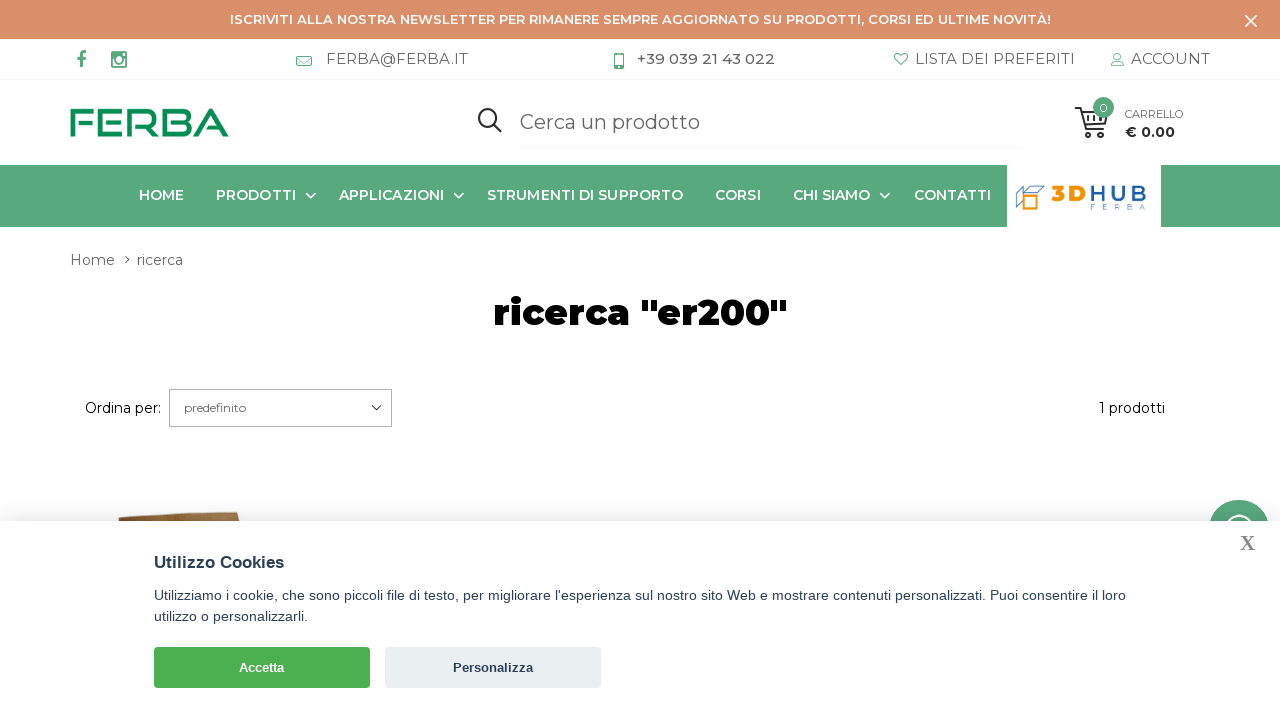

--- FILE ---
content_type: text/html; charset=UTF-8
request_url: https://www.ferba.it/cerca.php?prodotto_cercato=er200
body_size: 176023
content:
 
<!DOCTYPE html>
<html lang="it">
<head>
    <meta charset="utf-8">
    <meta http-equiv="X-UA-Compatible" content="IE=edge">
    <meta name="viewport" content="width=device-width,initial-scale=1,minimum-scale=1,maximum-scale=1">
    <title>ricerca | Ferba S.r.l.</title>
    <meta name="description" content="Ricerca - Ferba srl, commercializzazione di prodotti per modellisti meccanici e fonderie, realizzazione di stampi per cementi e gessi, prodotti per ristrutturazioni architettoniche, dell'oggettistica, del designer e del restauro. Prodotti per la ferramenta, articoli per modellisti, resine e siliconi.">
    <meta name="keywords" content="Ferba srl, articoli per la ferramenta, articoli per modellisti, resine, siliconi"/>
    <meta name="author" content="devmiup.it">

    <link rel="apple-touch-icon" sizes="57x57" href="/apple-icon-57x57.png">
    <link rel="apple-touch-icon" sizes="60x60" href="/apple-icon-60x60.png">
    <link rel="apple-touch-icon" sizes="72x72" href="/apple-icon-72x72.png">
    <link rel="apple-touch-icon" sizes="76x76" href="/apple-icon-76x76.png">
    <link rel="apple-touch-icon" sizes="114x114" href="/apple-icon-114x114.png">
    <link rel="apple-touch-icon" sizes="120x120" href="/apple-icon-120x120.png">
    <link rel="apple-touch-icon" sizes="144x144" href="/apple-icon-144x144.png">
    <link rel="apple-touch-icon" sizes="152x152" href="/apple-icon-152x152.png">
    <link rel="apple-touch-icon" sizes="180x180" href="/apple-icon-180x180.png">
    <link rel="icon" type="image/png" sizes="192x192" href="/android-icon-192x192.png">
    <link rel="icon" type="image/png" sizes="32x32" href="/favicon-32x32.png">
    <link rel="icon" type="image/png" sizes="96x96" href="/favicon-96x96.png">
    <link rel="icon" type="image/png" sizes="16x16" href="/favicon-16x16.png">
    <link rel="manifest" href="/manifest.json">
    <meta name="msapplication-TileColor" content="#ffffff">
    <meta name="msapplication-TileImage" content="/ms-icon-144x144.png">
    <meta name="theme-color" content="#ffffff">
    
    <!-- Vendor CSS -->
    <link href="/js/vendor/bootstrap/bootstrap.min.css" rel="stylesheet">
    <link href="/js/vendor/fancybox/jquery.fancybox.min.css" rel="stylesheet">
    <link href="/js/vendor/animate/animate.min.css" rel="stylesheet">
    <link href="/css/style-light-verde.css?1921934710" rel="stylesheet">
    <link href="/fonts/icomoon/style.css" rel="stylesheet">
    <link href="/css/text-font.css?1243236368" rel="stylesheet">
    <link href="/css/custom.css?54928962" rel="stylesheet">
    
    <script>
	window.dataLayer = window.dataLayer || [];
	function gtag(){dataLayer.push(arguments);}

	// Set default consent to 'denied' as a placeholder
	gtag('consent', 'default', {
	  'ad_storage': 'denied',
	  'ad_user_data': 'denied',
	  'ad_personalization': 'denied',
	  'analytics_storage': 'granted'
	});
</script>
<!-- Google Tag Manager -->
<script>(function(w,d,s,l,i){w[l]=w[l]||[];w[l].push({'gtm.start':
new Date().getTime(),event:'gtm.js'});var f=d.getElementsByTagName(s)[0],
j=d.createElement(s),dl=l!='dataLayer'?'&l='+l:'';j.async=true;j.src=
'https://www.googletagmanager.com/gtm.js?id='+i+dl;f.parentNode.insertBefore(j,f);
})(window,document,'script','dataLayer','GTM-MKC9FGBZ');</script>
<!-- End Google Tag Manager -->
<!-- Google tag (gtag.js) -->
<script async src="https://www.googletagmanager.com/gtag/js?id=G-NSW0E4KD5K"></script>
<script>
  window.dataLayer = window.dataLayer || [];
  function gtag(){dataLayer.push(arguments);}
  gtag('js', new Date());

  gtag('config', 'G-NSW0E4KD5K');
</script>
    
</head>

<body class="is-dropdn-click no-loader">
	<!-- Google Tag Manager (noscript) -->
<noscript><iframe src="https://www.googletagmanager.com/ns.html?id=GTM-MKC9FGBZ"
height="0" width="0" style="display:none;visibility:hidden"></iframe></noscript>
<!-- End Google Tag Manager (noscript) -->
<header class="hdr global_width hdr-style-6 hdr_sticky hdr-mobile-style2 altHeader">
    <!--div style="text-align: center;background: #ff0000;color: #fff;padding: 5px 10px;font-weight:600;">
        <div>ATTENZIONE: le spedizioni potrebbero subire dei ritardi a causa delle festività. Riprenderanno regolarmente dal 7 Gennaio.</div>
    </div-->
    <!-- Promo TopLine -->
            <div class="bgcolorOrange">
            <div class="promo-topline" id="promo_advice_13" data-expires="1" style="display: none;">
                <div class="container">
                	<a href="https://www.ferba.it/registrati-alla-newsletter.php" class="linkAvvisoHeader">
                    <div class="promo-topline-item divAvvisoHeader">
                    	<b>
                        <h3 class="white text-uppercase mb-0 titoloAvvisoHeader">Iscriviti alla nostra Newsletter per rimanere sempre aggiornato su prodotti, corsi ed ultime novità!</h3>
                        </b>
                    </div>
                    </a>
                </div>
                <a href="#" class="promo-topline-close js-promo-topline-close"><i class="icon-cross"></i></a>
            </div>
        </div>
        <!-- /Promo TopLine -->    
    
	<!-- Mobile Menu -->
    <div class="mobilemenu js-push-mbmenu">
        <div class="mobilemenu-content">
            <div class="mobilemenu-close mobilemenu-toggle">CHIUDI</div>
            <div class="mobilemenu-scroll">
                <div class="mobilemenu-search">
                    <form action="/cerca.php" class="search">
                        <button type="submit" class="search-button"><i class="icon-search2"></i></button> 
                        <input type="text" class="search-input txtNormal" name="prodotto_cercato" id="prodotto_cercato_mobile" placeholder="Cerca un prodotto">
                    </form>
                </div>
                
              <div class="nav-wrapper show-menu">
                    <div class="nav-toggle"><span class="nav-back"><i class="icon-arrow-left"></i></span> <span class="nav-title"></span></div>
                    <ul class="nav nav-level-1">
						
                        <li><a href="/">Home</a></li>
                        <li><a href="/catalogo.php" title="">prodotti</a><span class="arrow"></span>
                            <ul class="nav-level-2">
								                                    <li><a href="/siliconi/" title="siliconi">siliconi</a><span class="arrow"></span>
                                        <ul class="nav-level-3">
                                                                                            <li><a href="/siliconi/siliconi-al-platino/" title="siliconi al platino Gomme siliconiche per addizione">siliconi al platino</a><span class="arrow"></span>
                                                                                                            <ul class="nav-level-4">
                                                                                                                                <li><a href="/siliconi/siliconi-al-platino/mold-star/" title="mold star">mold star - <span class='text-t-none'>Per stampi, facili da usare</span></a></li>
                                                                                                                                <li><a href="/siliconi/siliconi-al-platino/dragonskin/" title="dragon skin">dragon skin - <span class='text-t-none'>Per colate, traslucide, elastiche</span></a></li>
                                                                                                                                <li><a href="/siliconi/siliconi-al-platino/ecoflex/" title="ecoflex">ecoflex - <span class='text-t-none'>Per colate, traslucide, molto morbide</span></a></li>
                                                                                                                                <li><a href="/siliconi/siliconi-al-platino/rebound/" title="rebound">rebound - <span class='text-t-none'>Per stampi a pennello, viscoso</span></a></li>
                                                                                                                                <li><a href="/siliconi/siliconi-al-platino/sorta-clear/" title="sorta-clear">sorta-clear - <span class='text-t-none'>Per colate e stampi, trasparenti, ad uso alimentare, skin safe</span></a></li>
                                                                                                                                <li><a href="/siliconi/siliconi-al-platino/smooth-sil/" title="smooth-sil">smooth-sil - <span class='text-t-none'>Per stampi e colate, rigide, ad uso alimentare</span></a></li>
                                                                                                                                <li><a href="/siliconi/siliconi-al-platino/rubber-glass/" title="rubber glass">rubber glass - <span class='text-t-none'>Per effetto ghiaccio, vetro rotto, finto cristallo</span></a></li>
                                                                                                                                <li><a href="/siliconi/siliconi-al-platino/equinox/" title="equinox">equinox - <span class='text-t-none'>In pasta, per stampi, ad uso alimentare</span></a></li>
                                                                                                                                <li><a href="/siliconi/siliconi-al-platino/ez-spray-silicone/" title="ez-spray silicone">ez-spray silicone - <span class='text-t-none'>Gomme siliconiche a spruzzo, sacchi da vuoto</span></a></li>
                                                                                                                                <li><a href="/siliconi/siliconi-al-platino/ez-brush-vac-bag/" title="ez-brush vac bag">ez-brush vac bag - <span class='text-t-none'>Gomme siliconiche a pennello, sacchi da vuoto</span></a></li>
                                                                                                                    </ul>
                                                                                                    </li>
                                                                                            <li><a href="/siliconi/siliconi-espansi/" title="siliconi espansi Al platino o per addizione">siliconi espansi</a><span class="arrow"></span>
                                                                                                            <ul class="nav-level-4">
                                                                                                                                <li><a href="/siliconi/siliconi-espansi/soma-foama/" title="soma foama">soma foama - <span class='text-t-none'>Siliconi espansi flessibili da colata</span></a></li>
                                                                                                                    </ul>
                                                                                                    </li>
                                                                                            <li><a href="/siliconi/siliconi-allo-stagno/" title="siliconi allo stagno Gomme siliconiche per condensazione">siliconi allo stagno</a><span class="arrow"></span>
                                                                                                            <ul class="nav-level-4">
                                                                                                                                <li><a href="/siliconi/siliconi-allo-stagno/mold-max/" title="mold max">mold max - <span class='text-t-none'>Gomme siliconiche per stampi e colate</span></a></li>
                                                                                                                                <li><a href="/siliconi/siliconi-allo-stagno/poyo-putty/" title="poyo putty">poyo putty - <span class='text-t-none'>Gomma siliconica in pasta per stampi</span></a></li>
                                                                                                                    </ul>
                                                                                                    </li>
                                                                                    </ul>
                                    </li>
                                                                    <li><a href="/accessori-per-siliconi/" title="accessori per siliconi">accessori per siliconi</a><span class="arrow"></span>
                                        <ul class="nav-level-3">
                                                                                            <li><a href="/accessori-per-siliconi/accessori-per-siliconi-al-platino-e-allo-stagno/" title="accessori per siliconi al platino e allo stagno">accessori per siliconi al platino e allo stagno</a><span class="arrow"></span>
                                                                                                    </li>
                                                                                            <li><a href="/accessori-per-siliconi/accessori-per-siliconi-al-platino/" title="accessori per siliconi al platino">accessori per siliconi al platino</a><span class="arrow"></span>
                                                                                                    </li>
                                                                                    </ul>
                                    </li>
                                                                    <li><a href="/kit-effetti-speciali/" title="kit effetti speciali">kit effetti speciali</a><span class="arrow"></span>
                                        <ul class="nav-level-3">
                                                                                            <li><a href="/kit-effetti-speciali/blood-kit/" title="blood kit Sangue finto">blood kit</a><span class="arrow"></span>
                                                                                                    </li>
                                                                                            <li><a href="/kit-effetti-speciali/ultimate-kit/" title="ultimate skin fx kits Special make-up fx">ultimate skin fx kits</a><span class="arrow"></span>
                                                                                                    </li>
                                                                                    </ul>
                                    </li>
                                                                    <li><a href="/materiali-life-casting/" title="materiali life casting">materiali life casting</a><span class="arrow"></span>
                                        <ul class="nav-level-3">
                                                                                            <li><a href="/materiali-life-casting/alginati/" title="alginati Skin safe e senza silice">alginati</a><span class="arrow"></span>
                                                                                                    </li>
                                                                                            <li><a href="/materiali-life-casting/body-double/" title="body double Silicone skin safe per calchi del corpo">body double</a><span class="arrow"></span>
                                                                                                    </li>
                                                                                    </ul>
                                    </li>
                                                                    <li><a href="/resine-e-paste/" title="resine e paste">resine e paste</a><span class="arrow"></span>
                                        <ul class="nav-level-3">
                                                                                            <li><a href="/resine-e-paste/resine-poliuretaniche/" title="resine poliuretaniche Resine da colata o rotazionale">resine poliuretaniche</a><span class="arrow"></span>
                                                                                                            <ul class="nav-level-4">
                                                                                                                                <li><a href="/resine-e-paste/resine-poliuretaniche/smooth-cast/" title="smooth-cast">smooth-cast - <span class='text-t-none'>Bassa viscosita', facili da utilizzare</span></a></li>
                                                                                                                                <li><a href="/resine-e-paste/resine-poliuretaniche/task/" title="task">task - <span class='text-t-none'>Resine da colata con proprietà fisiche superiori</span></a></li>
                                                                                                                                <li><a href="/resine-e-paste/resine-poliuretaniche/crystal-clear/" title="crystal clear">crystal clear - <span class='text-t-none'>Trasparenti, resistenti ai raggi uv</span></a></li>
                                                                                                                                <li><a href="/resine-e-paste/resine-poliuretaniche/smash-plastic/" title="smash! plastic">smash! plastic - <span class='text-t-none'>Trasparente, vetro finto</span></a></li>
                                                                                                                                <li><a href="/resine-e-paste/resine-poliuretaniche/feather-lite/" title="feather lite">feather lite - <span class='text-t-none'>Resina da colata ultraleggera</span></a></li>
                                                                                                                                <li><a href="/resine-e-paste/resine-poliuretaniche/shell-shock/" title="shell shock">shell shock - <span class='text-t-none'>Resina a pennello</span></a></li>
                                                                                                                    </ul>
                                                                                                    </li>
                                                                                            <li><a href="/resine-e-paste/paste-poliuretaniche/" title="paste poliuretaniche Pasta poliuretanica spatolabile">paste poliuretaniche</a><span class="arrow"></span>
                                                                                                            <ul class="nav-level-4">
                                                                                                                                <li><a href="/resine-e-paste/paste-poliuretaniche/plasti-paste/" title="plasti-paste II">plasti-paste II</a></li>
                                                                                                                    </ul>
                                                                                                    </li>
                                                                                            <li><a href="/resine-e-paste/resine-epossidiche/" title="resine epossidiche Resine da colata o da rivestimento">resine epossidiche</a><span class="arrow"></span>
                                                                                                    </li>
                                                                                            <li><a href="/resine-e-paste/paste-epossidiche/" title="paste epossidiche Da modellazione e scultura">paste epossidiche</a><span class="arrow"></span>
                                                                                                            <ul class="nav-level-4">
                                                                                                                                <li><a href="/resine-e-paste/paste-epossidiche/free-form-air/" title="free form air">free form air - <span class='text-t-none'>Ultraleggera</span></a></li>
                                                                                                                                <li><a href="/resine-e-paste/paste-epossidiche/free-form-sculpt/" title="free form sculpt">free form sculpt - <span class='text-t-none'>Da scultura e modellazione</span></a></li>
                                                                                                                                <li><a href="/resine-e-paste/paste-epossidiche/free-form-habitat/" title="free form habitat">free form habitat - <span class='text-t-none'>Per scenografie, installazioni, ambienti a tema</span></a></li>
                                                                                                                                <li><a href="/resine-e-paste/paste-epossidiche/plasti-paste-epoxy/" title="plasti-paste epoxy">plasti-paste epoxy - <span class='text-t-none'>Pasta epossidica per controstampi</span></a></li>
                                                                                                                    </ul>
                                                                                                    </li>
                                                                                            <li><a href="/resine-e-paste/gelcoat-epossidici/" title="gelcoat epossidici Resine epossidiche tissotropiche">gelcoat epossidici</a><span class="arrow"></span>
                                                                                                    </li>
                                                                                    </ul>
                                    </li>
                                                                    <li><a href="/gomme/" title="gomme">gomme</a><span class="arrow"></span>
                                        <ul class="nav-level-3">
                                                                                            <li><a href="/gomme/gomme-poliuretaniche/" title="gomme poliuretaniche">gomme poliuretaniche</a><span class="arrow"></span>
                                                                                                            <ul class="nav-level-4">
                                                                                                                                <li><a href="/gomme/gomme-poliuretaniche/pmc/" title="pmc">pmc - <span class='text-t-none'>Per stampi e colate, eccellente resistenza all'usura</span></a></li>
                                                                                                                                <li><a href="/gomme/gomme-poliuretaniche/vytaflex/" title="vytaflex">vytaflex - <span class='text-t-none'>Per stampi e colate, tecnologia V-Polymer per cemento</span></a></li>
                                                                                                                                <li><a href="/gomme/gomme-poliuretaniche/reoflex/" title="reoflex">reoflex - <span class='text-t-none'>Per stampi, autodistaccante, colate in gesso</span></a></li>
                                                                                                                                <li><a href="/gomme/gomme-poliuretaniche/simpact/" title="simpact">simpact - <span class='text-t-none'>Resistenti alla lacerazione, all'usura e agli impatti</span></a></li>
                                                                                                                                <li><a href="/gomme/gomme-poliuretaniche/kx-flex-series/" title="kx flex">kx flex - <span class='text-t-none'>Gomme poliuretaniche da colata, veloci</span></a></li>
                                                                                                                                <li><a href="/gomme/gomme-poliuretaniche/brush-on/" title="brush-on">brush-on - <span class='text-t-none'>Per stampi a pennello</span></a></li>
                                                                                                                                <li><a href="/gomme/gomme-poliuretaniche/clear-flex-eu/" title="clear flex eu">clear flex eu - <span class='text-t-none'>Per colate, trasparenti, resitenti ai raggi UV</span></a></li>
                                                                                                                                <li><a href="/gomme/gomme-poliuretaniche/urecoat/" title="urecoat">urecoat - <span class='text-t-none'>Rivestimento per materiali flessibili</span></a></li>
                                                                                                                                <li><a href="/gomme/gomme-poliuretaniche/compat-45/" title="Compat 45 - Urethane 2718">Compat 45 - Urethane 2718 - <span class='text-t-none'>Per stampi in cui colare silicone</span></a></li>
                                                                                                                    </ul>
                                                                                                    </li>
                                                                                    </ul>
                                    </li>
                                                                    <li><a href="/poliuretani-espansi/" title="poliuretani espansi">poliuretani espansi</a><span class="arrow"></span>
                                        <ul class="nav-level-3">
                                                                                            <li><a href="/poliuretani-espansi/foam-it/" title="FOAM-iT! Poliuretani espansi rigidi">FOAM-iT!</a><span class="arrow"></span>
                                                                                                    </li>
                                                                                            <li><a href="/poliuretani-espansi/flexfoam-it/" title="FlexFoam-iT! Poliuretani espansi flessibili">FlexFoam-iT!</a><span class="arrow"></span>
                                                                                                    </li>
                                                                                    </ul>
                                    </li>
                                                                    <li><a href="/adesivi/" title="adesivi">adesivi</a><span class="arrow"></span>
                                        <ul class="nav-level-3">
                                                                                            <li><a href="/adesivi/adesivi-epossidici/" title="Adesivi Epossidici">Adesivi Epossidici</a><span class="arrow"></span>
                                                                                                    </li>
                                                                                            <li><a href="/adesivi/adesivi-per-siliconi/" title="Adesivi per siliconi">Adesivi per siliconi</a><span class="arrow"></span>
                                                                                                    </li>
                                                                                            <li><a href="/adesivi/adesivi-per-gomme-poliuretaniche/" title="Adesivi per gomme poliuretaniche">Adesivi per gomme poliuretaniche</a><span class="arrow"></span>
                                                                                                    </li>
                                                                                    </ul>
                                    </li>
                                                                    <li><a href="/accessori-per-resine--gomme-poliuretaniche-e-poliuretani-espansi/" title="accessori per resine, gomme poliuretaniche e poliuretani espansi">accessori per resine, gomme poliuretaniche e poliuretani espansi</a><span class="arrow"></span>
                                        <ul class="nav-level-3">
                                                                                            <li><a href="/accessori-per-resine--gomme-poliuretaniche-e-poliuretani-espansi/colori/" title="colori Pigmenti concentrati">colori</a><span class="arrow"></span>
                                                                                                    </li>
                                                                                            <li><a href="/accessori-per-resine--gomme-poliuretaniche-e-poliuretani-espansi/polveri-cast-magic/" title="cast magic Polveri per creare effetti metallici e brillantinati">cast magic</a><span class="arrow"></span>
                                                                                                    </li>
                                                                                            <li><a href="/accessori-per-resine--gomme-poliuretaniche-e-poliuretani-espansi/maker-pro-paint/" title="maker pro paint Vernici a base d'acqua">maker pro paint</a><span class="arrow"></span>
                                                                                                    </li>
                                                                                            <li><a href="/accessori-per-resine--gomme-poliuretaniche-e-poliuretani-espansi/additivi-e-adesivi/" title="Additivi e Adesivi">Additivi e Adesivi</a><span class="arrow"></span>
                                                                                                    </li>
                                                                                            <li><a href="/accessori-per-resine--gomme-poliuretaniche-e-poliuretani-espansi/cariche/" title="Cariche">Cariche</a><span class="arrow"></span>
                                                                                                    </li>
                                                                                            <li><a href="/accessori-per-resine--gomme-poliuretaniche-e-poliuretani-espansi/tessuti/" title="Tessuti di vetro">Tessuti di vetro</a><span class="arrow"></span>
                                                                                                    </li>
                                                                                    </ul>
                                    </li>
                                                                    <li><a href="/plastiline-e-accessori/" title="plastiline e accessori">plastiline e accessori</a><span class="arrow"></span>
                                        <ul class="nav-level-3">
                                                                                            <li><a href="/plastiline-e-accessori/plastiline-chavant/" title="plastiline chavant Artistiche, industriali e balistiche">plastiline chavant</a><span class="arrow"></span>
                                                                                                    </li>
                                                                                            <li><a href="/plastiline-e-accessori/attrezzi-da-modellazione---mirette/" title="attrezzi da modellazione">attrezzi da modellazione</a><span class="arrow"></span>
                                                                                                    </li>
                                                                                    </ul>
                                    </li>
                                                                    <li><a href="/cementi/" title="cementi">cementi</a><span class="arrow"></span>
                                        <ul class="nav-level-3">
                                                                                            <li><a href="/cementi/cemento/" title="gfrc Materiali per cemento fibrato">gfrc</a><span class="arrow"></span>
                                                                                                    </li>
                                                                                            <li><a href="/cementi/miscele-buddy-rhodes/" title="miscele buddy rhodes Cementi modificati premiscelati">miscele buddy rhodes</a><span class="arrow"></span>
                                                                                                            <ul class="nav-level-4">
                                                                                                                                <li><a href="/cementi/miscele-buddy-rhodes/vertical-mix/" title="vertical mix">vertical mix - <span class='text-t-none'>Cemento in pasta</span></a></li>
                                                                                                                                <li><a href="/cementi/miscele-buddy-rhodes/bone-paste/" title="Bone Paste">Bone Paste</a></li>
                                                                                                                    </ul>
                                                                                                    </li>
                                                                                            <li><a href="/cementi/fibre-e-cariche/" title="Fibre, Cariche e Sabbia">Fibre, Cariche e Sabbia</a><span class="arrow"></span>
                                                                                                    </li>
                                                                                            <li><a href="/cementi/additivi-e-fluidificanti-per-cementi/" title="additivi e fluidificanti per cementi">additivi e fluidificanti per cementi</a><span class="arrow"></span>
                                                                                                    </li>
                                                                                            <li><a href="/cementi/pigmenti-per-cementi/" title="pigmenti per cementi">pigmenti per cementi</a><span class="arrow"></span>
                                                                                                    </li>
                                                                                            <li><a href="/cementi/sigillanti-ed-isolanti-per-cemento/" title="Sigillanti ed Isolanti per cemento">Sigillanti ed Isolanti per cemento</a><span class="arrow"></span>
                                                                                                    </li>
                                                                                    </ul>
                                    </li>
                                                                    <li><a href="/gessi/" title="gessi">gessi</a><span class="arrow"></span>
                                        <ul class="nav-level-3">
                                                                                            <li><a href="/gessi/duo-matrix/" title="gessi duomatrix Gessi modificati con polimeri">gessi duomatrix</a><span class="arrow"></span>
                                                                                                    </li>
                                                                                            <li><a href="/gessi/gessi-art-roc/" title="GESSI ART ROC gessi per il settore artistico">GESSI ART ROC</a><span class="arrow"></span>
                                                                                                    </li>
                                                                                    </ul>
                                    </li>
                                                                    <li><a href="/distaccanti-e-turapori/" title="distaccanti e turapori">distaccanti e turapori</a><span class="arrow"></span>
                                        <ul class="nav-level-3">
                                                                                            <li><a href="/distaccanti-e-turapori/distaccanti-per-siliconi/" title="Distaccanti per siliconi">Distaccanti per siliconi</a><span class="arrow"></span>
                                                                                                    </li>
                                                                                            <li><a href="/distaccanti-e-turapori/distaccante-per-resine-gomme/" title="Distaccante per resine e gomme">Distaccante per resine e gomme</a><span class="arrow"></span>
                                                                                                    </li>
                                                                                            <li><a href="/distaccanti-e-turapori/distaccante-per-cemento/" title="Distaccante per cemento">Distaccante per cemento</a><span class="arrow"></span>
                                                                                                    </li>
                                                                                            <li><a href="/distaccanti-e-turapori/turapori/" title="Turapori">Turapori</a><span class="arrow"></span>
                                                                                                    </li>
                                                                                            <li><a href="/distaccanti-e-turapori/distaccanti-per-poliuretani-espansi/" title="Distaccanti per poliuretani espansi">Distaccanti per poliuretani espansi</a><span class="arrow"></span>
                                                                                                    </li>
                                                                                    </ul>
                                    </li>
                                                                    <li><a href="/lattici/" title="lattici ed accessori">lattici ed accessori</a><span class="arrow"></span>
                                        <ul class="nav-level-3">
                                                                                            <li><a href="/lattici/lattici-806/" title="Lattici">Lattici</a><span class="arrow"></span>
                                                                                                    </li>
                                                                                            <li><a href="/lattici/accessori-per-lattice/" title="Accessori per lattice">Accessori per lattice</a><span class="arrow"></span>
                                                                                                    </li>
                                                                                    </ul>
                                    </li>
                                                                    <li><a href="/attrezzature/" title="attrezzature">attrezzature</a><span class="arrow"></span>
                                        <ul class="nav-level-3">
                                                                                            <li><a href="/attrezzature/attrezzature-601/" title="attrezzature per resine e gomme">attrezzature per resine e gomme</a><span class="arrow"></span>
                                                                                                    </li>
                                                                                    </ul>
                                    </li>
                                                                    <li><a href="/ferramenta-per-modellisti-meccanici/" title="Ferramenta ed articoli per modellisti meccanici">Ferramenta ed articoli per modellisti meccanici</a><span class="arrow"></span>
                                        <ul class="nav-level-3">
                                                                                            <li><a href="/ferramenta-per-modellisti-meccanici/numeri-e-lettere-in-plastica/" title="Numeri e lettere in plastica">Numeri e lettere in plastica</a><span class="arrow"></span>
                                                                                                    </li>
                                                                                    </ul>
                                    </li>
                                                                 
                            </ul>
                        </li>
                        <li><a href="/strumenti-di-supporto.php">strumenti di supporto</a></li>
                        <li><a href="/applicazioni.php">applicazioni</a><span class="arrow"></span>
							                        
                        	<ul class="nav-level-2">
								                                
                                    <li><a href="/applicazioni/realizzazione-di-stampi-422/">realizzazione di stampi</a></li>
                                                                
                                    <li><a href="/applicazioni/design-d-interni-e-d-esterni/">design d'interni e d'esterni</a></li>
                                                                
                                    <li><a href="/applicazioni/manufatti-in-cemento-833/">manufatti in cemento</a></li>
                                                                
                                    <li><a href="/applicazioni/pavimentazioni-e-pareti/">pavimentazioni e pareti</a></li>
                                                                
                                    <li><a href="/applicazioni/manufatti-in-gesso-835/">manufatti in gesso</a></li>
                                                                
                                    <li><a href="/applicazioni/ambientazioni--parchi-a-tema-e-scenografie/">ambientazioni, parchi a tema e scenografie</a></li>
                                                                
                                    <li><a href="/applicazioni/arte-e-restauro/">arte e restauro</a></li>
                                                                
                                    <li><a href="/applicazioni/modellismo-e-miniature/">modellismo e miniature</a></li>
                                                                
                                    <li><a href="/applicazioni/arceria-837/">arceria</a></li>
                                                                
                                    <li><a href="/applicazioni/pesca-838/">pesca e acquari</a></li>
                                                                
                                    <li><a href="/applicazioni/reborn/">reborn</a></li>
                                                                
                                    <li><a href="/applicazioni/3d-840/">3d</a></li>
                                                                
                                    <li><a href="/applicazioni/gioielli-e-bijoux/">gioielli e bijoux</a></li>
                                                                
                                    <li><a href="/applicazioni/wood-working-842/">wood working</a></li>
                                                                
                                    <li><a href="/applicazioni/produzioni--componenti-e-prototipi/">produzioni, componenti e prototipi</a></li>
                                                                
                                    <li><a href="/applicazioni/materiali-life-casting-e-skin-safe/">lifecasting</a></li>
                                                                
                                    <li><a href="/applicazioni/simulazione-chirurgica/">simulazione chirurgica</a></li>
                                                                
                                    <li><a href="/applicazioni/ortopedia-e-protesi/">ortopedia e protesi</a></li>
                                                                
                                    <li><a href="/applicazioni/special-makeup-fx/">special makeup fx</a></li>
                                                                
                                    <li><a href="/applicazioni/effetti-speciali/">effetti speciali</a></li>
                                                                
                                    <li><a href="/applicazioni/cosplay/">cosplay</a></li>
                                                                
                                    <li><a href="/applicazioni/props/">props</a></li>
                                                                
                                    <li><a href="/applicazioni/hobby-e-tempo-libero/">hobby e tempo libero</a></li>
                                                            </ul>                        
                        </li>
                        <li><a href="/corsi.php">corsi</a></li>
                        <li><a href="/ingrosso-resine-siliconi-plastiline-cementi-gessi.php">chi siamo</a><span class="arrow"></span>
                        	<ul class="nav-level-2">
                            	<li><a href="/ingrosso-resine-siliconi-plastiline-cementi-gessi.php">chi siamo</a></li>
                            	<li><a href="/cataloghi.php">cataloghi</a></li>
                                <li><a href="/marchi.php">marchi trattati</a></li>
                            </ul>
                        </li>
                        <li><a href="/contatti.php">contatti</a></li>   
                        <li>
                            <a href="https://3dhubferba.com/" class="link3dHubMobile" target="_blank">
                                <img src="/images/3dhubferbasrl_mobile_2023.png" />
                            </a>
                        </li>
                                                 
                    </ul>
                </div>
                <div class="mobilemenu-bottom">
                    <div class="mobilemenu-currency"></div>
                    <!--div class="mobilemenu-language"></div-->
                    <div class="mobilemenu-settings"></div>
                </div>
            </div>
        </div>
    </div>        
    <!-- /Mobile Menu -->
    <div class="hdr-mobile show-mobile altMobileHeader">
        <div class="hdr-content">
            <div class="container">
                <div class="menu-toggle"><a href="#" class="mobilemenu-toggle"><i class="icon icon-menu"></i><span class="didMenu">Men&Ugrave;</span></a></div>
                <div class="logo-holder"><a href="/" class="logo"><img src="/images/logo-ferba-srl-2021.png" srcset="/images/logo-ferba-srl-2021.png 2x" alt=""></a></div>
                <div class="hdr-mobile-right">
                    <div class="hdr-topline-right links-holder"></div>
                    <div class="minicart-holder"></div>
                </div>
            </div>
        </div>
    </div>
    <div class="hdr-desktop hide-mobile altDesktopHeader">
        <div class="hdr-topline">
            <div class="container">
                <div class="row">
                    <div class="col-auto hdr-topline-left">
                        <ul class="social-list">
							<li><a href="https://www.facebook.com/sofi1793?fref=ts" target="_blank" class="icon icon-facebook txtVerde2"></a></li>                                                                                                                <li><a href="https://www.instagram.com/ferba_srl/?hl=it" target="_blank" class="icon icon-instagram txtVerde2"></a></li>                                                                                </ul>                            
                    </div>
                    <div class="col hdr-topline-center">
                        <div class="custom-text fontSizeHeaderVoci2021"><i class="icon icon-mail"></i> ferba@ferba.it</div>
                        <div class="custom-text fontSizeHeaderVoci2021"><i class="icon icon-mobile"></i><b>+39 039 21 43 022</b></div>
                    </div>
                    <div class="col-auto hdr-topline-right links-holder">
                        <div class="dropdn dropdn_wishlist @@classes"><a href="/lista_dei_preferiti.php" class="dropdn-link"><i class="icon icon-heart-1"></i><span class="fontSizeHeaderVoci2021">lista dei preferiti</span></a></div>
                        <div class="dropdn dropdn_account @@classes"><a href="/account.php" class="dropdn-link"><i class="icon icon-person"></i><span class="fontSizeHeaderVoci2021">Account</span></a></div>
                    </div>
					                  
                </div>
            </div>
        </div>           
        
        <div class="hdr-content hide-mobile">
            <div class="container">
                <div class="row">
                    <div class="col-md-4 logo-holder"><a href="/" class="logo"><img src="/images/logo-ferba-srl-2021.png" srcset="/images/logo-ferba-srl-2021.png 2x" alt=""></a></div>
                    <div class="col search-holder">
                        <!-- Header Search -->
                        <form action="/cerca.php" class="search">
                            <button type="submit" class="search-button"><i class="icon-search2"></i></button> 
                            <input type="text" class="search-input txtNormal" name="prodotto_cercato" id="prodotto_cercato" placeholder="Cerca un prodotto">
                        </form>
                        <div class="contRisultatiRicercaAuto" style="display:none;" id="contAutoRicerca"></div>
                        <!-- /Header Search -->
                    </div>

                    <div class="col-auto minicart-holder">
                        <div class="minicart minicart-js">
                        	<a href="#" class="minicart-link">
                            	<i class="icon icon-cart"></i> 
                            	                                	<span class="minicart-qty">0</span> 
                                                                <span class="minicart-title">carrello</span> 
                            	                                	<span class="minicart-total">€ 0.00</span>
                                							</a>
                            <div class="minicart-drop">
                                <div class="container">
                                    <div class="minicart-drop-close">CHIUDI</div>
                                    <div class="minicart-drop-content">
                                                                                <div class="cart-empty mx-auto">
                                                <div class="cart-empty-icon"><i class="icon icon-cart"></i></div>
                                                <div class="cart-empty-text">
                                                    <h3 class="cart-empty-title">IL TUO CARRELLO &Egrave; VUOTO</h3>
                                                    <p>scopri la nostra vasta gamma di prodotti!</p>
                                                </div>
                                            </div>                                     
                                        
                                    </div>
                                </div>
                            </div>
                        </div>
                    </div>
                    
                </div>
            </div>
        </div>
        <div class="nav-holder">
            <div class="hdr-nav verde2">
                <div class="container containerHeaderMenu">
                    <!--mmenu-->
                    <ul class="mmenu mmenu-js">
                        <li><a href="/">Home</a></li>

                        <!-- MENU 5 COLONNE PIù LARGO --->
                        <li class="mmenu-item--mega menuProdottiCustom"><a href="/catalogo.php">prodotti</a>
                            <div class="mmenu-submenu mmenu-submenu-with-sublevel">
                                <div class="mmenu-submenu-inside container">
                                    <div class="container">
                                        <div class="mmenu-cols column-5">
											                                                <div class="mmenu-col menuProdottiNew">
                                                                                                            <h3 class="submenu-title "><a href="#">siliconi</a></h3>
                                                        <ul class="submenu-list submenuProdottiNew">
                                                                                                                                                                                                <li class="nomeSottoCatMenu sottoCatSoloTitolo2"><a href="/siliconi/siliconi-al-platino/">siliconi al platino</a></li>
                                                                                                                                                                                                                                                                                <li><a href="/siliconi/siliconi-al-platino/mold-star/">mold star</a></li>
                                                                                                                                                <li><a href="/siliconi/siliconi-al-platino/dragonskin/">dragon skin</a></li>
                                                                                                                                                <li><a href="/siliconi/siliconi-al-platino/ecoflex/">ecoflex</a></li>
                                                                                                                                                <li><a href="/siliconi/siliconi-al-platino/rebound/">rebound</a></li>
                                                                                                                                                <li><a href="/siliconi/siliconi-al-platino/sorta-clear/">sorta-clear</a></li>
                                                                                                                                                <li><a href="/siliconi/siliconi-al-platino/smooth-sil/">smooth-sil</a></li>
                                                                                                                                                <li><a href="/siliconi/siliconi-al-platino/rubber-glass/">rubber glass</a></li>
                                                                                                                                                <li><a href="/siliconi/siliconi-al-platino/equinox/">equinox</a></li>
                                                                                                                                                <li><a href="/siliconi/siliconi-al-platino/ez-spray-silicone/">ez-spray silicone</a></li>
                                                                                                                                                <li><a href="/siliconi/siliconi-al-platino/ez-brush-vac-bag/">ez-brush vac bag</a></li>
                                                                                                                                    
                                                                                                                                
                                                                                                                                                                                                <li class="nomeSottoCatMenu sottoCatSoloTitolo2"><a href="/siliconi/siliconi-espansi/">siliconi espansi</a></li>
                                                                                                                                                                                                                                                                                <li><a href="/siliconi/siliconi-espansi/soma-foama/">soma foama</a></li>
                                                                                                                                    
                                                                                                                                
                                                                                                                                                                                                <li class="nomeSottoCatMenu sottoCatSoloTitolo2"><a href="/siliconi/siliconi-allo-stagno/">siliconi allo stagno</a></li>
                                                                                                                                                                                                                                                                                <li><a href="/siliconi/siliconi-allo-stagno/mold-max/">mold max</a></li>
                                                                                                                                                <li><a href="/siliconi/siliconi-allo-stagno/poyo-putty/">poyo putty</a></li>
                                                                                                                                    
                                                                                                                                
                                                                                                                    </ul>
                                                                                                            <h3 class="submenu-title margin10MenuSottoCat"><a href="#">accessori per siliconi</a></h3>
                                                        <ul class="submenu-list submenuProdottiNew">
                                                                                                                                                                                                <li class="nomeSottoCatMenu sottoCatSoloTitolo"><a class="sottoCatCliccabile CatSingoleMenu padding0MenuSottoCat" href="/accessori-per-siliconi/accessori-per-siliconi-al-platino-e-allo-stagno/">accessori per siliconi al platino e allo stagno</a></li>
                                                                                                                                                                                                
                                                                                                                                                                                                <li class="nomeSottoCatMenu sottoCatSoloTitolo"><a class="sottoCatCliccabile CatSingoleMenu " href="/accessori-per-siliconi/accessori-per-siliconi-al-platino/">accessori per siliconi al platino</a></li>
                                                                                                                                                                                                
                                                                                                                    </ul>
                                                                                                            <h3 class="submenu-title margin10MenuSottoCat"><a href="#">kit effetti speciali</a></h3>
                                                        <ul class="submenu-list submenuProdottiNew">
                                                                                                                                                                                                <li class="nomeSottoCatMenu sottoCatSoloTitolo"><a class="sottoCatCliccabile CatSingoleMenu padding0MenuSottoCat" href="/kit-effetti-speciali/blood-kit/">blood kit</a></li>
                                                                                                                                                                                                
                                                                                                                                                                                                <li class="nomeSottoCatMenu sottoCatSoloTitolo"><a class="sottoCatCliccabile CatSingoleMenu " href="/kit-effetti-speciali/ultimate-kit/">ultimate skin fx kits</a></li>
                                                                                                                                                                                                
                                                                                                                    </ul>
                                                                                                    </div>
                                                                                            <div class="mmenu-col menuProdottiNew">
                                                                                                            <h3 class="submenu-title margin10MenuSottoCat"><a href="#">materiali life casting</a></h3>
                                                        <ul class="submenu-list submenuProdottiNew">
                                                                                                                                                                                                <li class="nomeSottoCatMenu sottoCatSoloTitolo"><a class="sottoCatCliccabile CatSingoleMenu padding0MenuSottoCat" href="/materiali-life-casting/alginati/">alginati</a></li>
                                                                                                                                                                                                
                                                                                                                                                                                                <li class="nomeSottoCatMenu sottoCatSoloTitolo"><a class="sottoCatCliccabile CatSingoleMenu " href="/materiali-life-casting/body-double/">body double</a></li>
                                                                                                                                                                                                
                                                                                                                    </ul>
                                                                                                            <h3 class="submenu-title "><a href="#">resine e paste</a></h3>
                                                        <ul class="submenu-list submenuProdottiNew">
                                                                                                                                                                                                <li class="nomeSottoCatMenu sottoCatSoloTitolo2"><a href="/resine-e-paste/resine-poliuretaniche/">resine poliuretaniche</a></li>
                                                                                                                                                                                                                                                                                <li><a href="/resine-e-paste/resine-poliuretaniche/smooth-cast/">smooth-cast</a></li>
                                                                                                                                                <li><a href="/resine-e-paste/resine-poliuretaniche/task/">task</a></li>
                                                                                                                                                <li><a href="/resine-e-paste/resine-poliuretaniche/crystal-clear/">crystal clear</a></li>
                                                                                                                                                <li><a href="/resine-e-paste/resine-poliuretaniche/smash-plastic/">smash! plastic</a></li>
                                                                                                                                                <li><a href="/resine-e-paste/resine-poliuretaniche/feather-lite/">feather lite</a></li>
                                                                                                                                                <li><a href="/resine-e-paste/resine-poliuretaniche/shell-shock/">shell shock</a></li>
                                                                                                                                    
                                                                                                                                
                                                                                                                                                                                                <li class="nomeSottoCatMenu sottoCatSoloTitolo2"><a href="/resine-e-paste/paste-poliuretaniche/">paste poliuretaniche</a></li>
                                                                                                                                                                                                                                                                                <li><a href="/resine-e-paste/paste-poliuretaniche/plasti-paste/">plasti-paste II</a></li>
                                                                                                                                    
                                                                                                                                
                                                                                                                                                                                                <li class="nomeSottoCatMenu "><a class="sottoCatCliccabile  " href="/resine-e-paste/resine-epossidiche/">resine epossidiche</a></li>
                                                                                                                                                                                                
                                                                                                                                                                                                <li class="nomeSottoCatMenu sottoCatSoloTitolo2"><a href="/resine-e-paste/paste-epossidiche/">paste epossidiche</a></li>
                                                                                                                                                                                                                                                                                <li><a href="/resine-e-paste/paste-epossidiche/free-form-air/">free form air</a></li>
                                                                                                                                                <li><a href="/resine-e-paste/paste-epossidiche/free-form-sculpt/">free form sculpt</a></li>
                                                                                                                                                <li><a href="/resine-e-paste/paste-epossidiche/free-form-habitat/">free form habitat</a></li>
                                                                                                                                                <li><a href="/resine-e-paste/paste-epossidiche/plasti-paste-epoxy/">plasti-paste epoxy</a></li>
                                                                                                                                    
                                                                                                                                
                                                                                                                                                                                                <li class="nomeSottoCatMenu "><a class="sottoCatCliccabile  " href="/resine-e-paste/gelcoat-epossidici/">gelcoat epossidici</a></li>
                                                                                                                                                                                                
                                                                                                                    </ul>
                                                                                                    </div>
                                                                                            <div class="mmenu-col menuProdottiNew">
                                                                                                            <h3 class="submenu-title "><a href="#">gomme</a></h3>
                                                        <ul class="submenu-list submenuProdottiNew">
                                                                                                                                                                                                <li class="nomeSottoCatMenu sottoCatSoloTitolo2"><a href="/gomme/gomme-poliuretaniche/">gomme poliuretaniche</a></li>
                                                                                                                                                                                                                                                                                <li><a href="/gomme/gomme-poliuretaniche/pmc/">pmc</a></li>
                                                                                                                                                <li><a href="/gomme/gomme-poliuretaniche/vytaflex/">vytaflex</a></li>
                                                                                                                                                <li><a href="/gomme/gomme-poliuretaniche/reoflex/">reoflex</a></li>
                                                                                                                                                <li><a href="/gomme/gomme-poliuretaniche/simpact/">simpact</a></li>
                                                                                                                                                <li><a href="/gomme/gomme-poliuretaniche/kx-flex-series/">kx flex</a></li>
                                                                                                                                                <li><a href="/gomme/gomme-poliuretaniche/brush-on/">brush-on</a></li>
                                                                                                                                                <li><a href="/gomme/gomme-poliuretaniche/clear-flex-eu/">clear flex eu</a></li>
                                                                                                                                                <li><a href="/gomme/gomme-poliuretaniche/urecoat/">urecoat</a></li>
                                                                                                                                                <li><a href="/gomme/gomme-poliuretaniche/compat-45/">Compat 45 - Urethane 2718</a></li>
                                                                                                                                    
                                                                                                                                
                                                                                                                    </ul>
                                                                                                            <h3 class="submenu-title margin10MenuSottoCat"><a href="#">poliuretani espansi</a></h3>
                                                        <ul class="submenu-list submenuProdottiNew">
                                                                                                                                                                                                <li class="nomeSottoCatMenu sottoCatSoloTitolo"><a class="sottoCatCliccabile CatSingoleMenu padding0MenuSottoCat" href="/poliuretani-espansi/foam-it/">FOAM-iT!</a></li>
                                                                                                                                                                                                
                                                                                                                                                                                                <li class="nomeSottoCatMenu sottoCatSoloTitolo"><a class="sottoCatCliccabile CatSingoleMenu " href="/poliuretani-espansi/flexfoam-it/">FlexFoam-iT!</a></li>
                                                                                                                                                                                                
                                                                                                                    </ul>
                                                                                                            <h3 class="submenu-title margin10MenuSottoCat"><a href="#">adesivi</a></h3>
                                                        <ul class="submenu-list submenuProdottiNew">
                                                                                                                                                                                                <li class="nomeSottoCatMenu sottoCatSoloTitolo"><a class="sottoCatCliccabile CatSingoleMenu padding0MenuSottoCat" href="/adesivi/adesivi-epossidici/">Adesivi Epossidici</a></li>
                                                                                                                                                                                                
                                                                                                                                                                                                <li class="nomeSottoCatMenu sottoCatSoloTitolo"><a class="sottoCatCliccabile CatSingoleMenu " href="/adesivi/adesivi-per-siliconi/">Adesivi per siliconi</a></li>
                                                                                                                                                                                                
                                                                                                                                                                                                <li class="nomeSottoCatMenu sottoCatSoloTitolo"><a class="sottoCatCliccabile CatSingoleMenu " href="/adesivi/adesivi-per-gomme-poliuretaniche/">Adesivi per gomme poliuretaniche</a></li>
                                                                                                                                                                                                
                                                                                                                    </ul>
                                                                                                    </div>
                                                                                            <div class="mmenu-col menuProdottiNew">
                                                                                                            <h3 class="submenu-title margin10MenuSottoCat"><a href="#">accessori per resine, gomme poliuretaniche e poliuretani espansi</a></h3>
                                                        <ul class="submenu-list submenuProdottiNew">
                                                                                                                                                                                                <li class="nomeSottoCatMenu sottoCatSoloTitolo"><a class="sottoCatCliccabile CatSingoleMenu padding0MenuSottoCat" href="/accessori-per-resine--gomme-poliuretaniche-e-poliuretani-espansi/colori/">colori</a></li>
                                                                                                                                                                                                
                                                                                                                                                                                                <li class="nomeSottoCatMenu sottoCatSoloTitolo"><a class="sottoCatCliccabile CatSingoleMenu " href="/accessori-per-resine--gomme-poliuretaniche-e-poliuretani-espansi/polveri-cast-magic/">cast magic</a></li>
                                                                                                                                                                                                
                                                                                                                                                                                                <li class="nomeSottoCatMenu sottoCatSoloTitolo"><a class="sottoCatCliccabile CatSingoleMenu " href="/accessori-per-resine--gomme-poliuretaniche-e-poliuretani-espansi/maker-pro-paint/">maker pro paint</a></li>
                                                                                                                                                                                                
                                                                                                                                                                                                <li class="nomeSottoCatMenu sottoCatSoloTitolo"><a class="sottoCatCliccabile CatSingoleMenu " href="/accessori-per-resine--gomme-poliuretaniche-e-poliuretani-espansi/additivi-e-adesivi/">Additivi e Adesivi</a></li>
                                                                                                                                                                                                
                                                                                                                                                                                                <li class="nomeSottoCatMenu sottoCatSoloTitolo"><a class="sottoCatCliccabile CatSingoleMenu " href="/accessori-per-resine--gomme-poliuretaniche-e-poliuretani-espansi/cariche/">Cariche</a></li>
                                                                                                                                                                                                
                                                                                                                                                                                                <li class="nomeSottoCatMenu sottoCatSoloTitolo"><a class="sottoCatCliccabile CatSingoleMenu " href="/accessori-per-resine--gomme-poliuretaniche-e-poliuretani-espansi/tessuti/">Tessuti di vetro</a></li>
                                                                                                                                                                                                
                                                                                                                    </ul>
                                                                                                            <h3 class="submenu-title margin10MenuSottoCat"><a href="#">plastiline e accessori</a></h3>
                                                        <ul class="submenu-list submenuProdottiNew">
                                                                                                                                                                                                <li class="nomeSottoCatMenu sottoCatSoloTitolo"><a class="sottoCatCliccabile CatSingoleMenu padding0MenuSottoCat" href="/plastiline-e-accessori/plastiline-chavant/">plastiline chavant</a></li>
                                                                                                                                                                                                
                                                                                                                                                                                                <li class="nomeSottoCatMenu sottoCatSoloTitolo"><a class="sottoCatCliccabile CatSingoleMenu " href="/plastiline-e-accessori/attrezzi-da-modellazione---mirette/">attrezzi da modellazione</a></li>
                                                                                                                                                                                                
                                                                                                                    </ul>
                                                                                                            <h3 class="submenu-title "><a href="#">cementi</a></h3>
                                                        <ul class="submenu-list submenuProdottiNew">
                                                                                                                                                                                                <li class="nomeSottoCatMenu "><a class="sottoCatCliccabile  padding0MenuSottoCat" href="/cementi/cemento/">gfrc</a></li>
                                                                                                                                                                                                
                                                                                                                                                                                                <li class="nomeSottoCatMenu sottoCatSoloTitolo2"><a href="/cementi/miscele-buddy-rhodes/">miscele buddy rhodes</a></li>
                                                                                                                                                                                                                                                                                <li><a href="/cementi/miscele-buddy-rhodes/vertical-mix/">vertical mix</a></li>
                                                                                                                                                <li><a href="/cementi/miscele-buddy-rhodes/bone-paste/">Bone Paste</a></li>
                                                                                                                                    
                                                                                                                                
                                                                                                                                                                                                <li class="nomeSottoCatMenu "><a class="sottoCatCliccabile  " href="/cementi/fibre-e-cariche/">Fibre, Cariche e Sabbia</a></li>
                                                                                                                                                                                                
                                                                                                                                                                                                <li class="nomeSottoCatMenu "><a class="sottoCatCliccabile  " href="/cementi/additivi-e-fluidificanti-per-cementi/">additivi e fluidificanti per cementi</a></li>
                                                                                                                                                                                                
                                                                                                                                                                                                <li class="nomeSottoCatMenu "><a class="sottoCatCliccabile  " href="/cementi/pigmenti-per-cementi/">pigmenti per cementi</a></li>
                                                                                                                                                                                                
                                                                                                                                                                                                <li class="nomeSottoCatMenu "><a class="sottoCatCliccabile  " href="/cementi/sigillanti-ed-isolanti-per-cemento/">Sigillanti ed Isolanti per cemento</a></li>
                                                                                                                                                                                                
                                                                                                                    </ul>
                                                                                                    </div>
                                                                                            <div class="mmenu-col menuProdottiNew">
                                                                                                            <h3 class="submenu-title margin10MenuSottoCat"><a href="#">gessi</a></h3>
                                                        <ul class="submenu-list submenuProdottiNew">
                                                                                                                                                                                                <li class="nomeSottoCatMenu sottoCatSoloTitolo"><a class="sottoCatCliccabile CatSingoleMenu padding0MenuSottoCat" href="/gessi/duo-matrix/">gessi duomatrix</a></li>
                                                                                                                                                                                                
                                                                                                                                                                                                <li class="nomeSottoCatMenu sottoCatSoloTitolo"><a class="sottoCatCliccabile CatSingoleMenu " href="/gessi/gessi-art-roc/">GESSI ART ROC</a></li>
                                                                                                                                                                                                
                                                                                                                    </ul>
                                                                                                            <h3 class="submenu-title margin10MenuSottoCat"><a href="#">distaccanti e turapori</a></h3>
                                                        <ul class="submenu-list submenuProdottiNew">
                                                                                                                                                                                                <li class="nomeSottoCatMenu sottoCatSoloTitolo"><a class="sottoCatCliccabile CatSingoleMenu padding0MenuSottoCat" href="/distaccanti-e-turapori/distaccanti-per-siliconi/">Distaccanti per siliconi</a></li>
                                                                                                                                                                                                
                                                                                                                                                                                                <li class="nomeSottoCatMenu sottoCatSoloTitolo"><a class="sottoCatCliccabile CatSingoleMenu " href="/distaccanti-e-turapori/distaccante-per-resine-gomme/">Distaccante per resine e gomme</a></li>
                                                                                                                                                                                                
                                                                                                                                                                                                <li class="nomeSottoCatMenu sottoCatSoloTitolo"><a class="sottoCatCliccabile CatSingoleMenu " href="/distaccanti-e-turapori/distaccante-per-cemento/">Distaccante per cemento</a></li>
                                                                                                                                                                                                
                                                                                                                                                                                                <li class="nomeSottoCatMenu sottoCatSoloTitolo"><a class="sottoCatCliccabile CatSingoleMenu " href="/distaccanti-e-turapori/turapori/">Turapori</a></li>
                                                                                                                                                                                                
                                                                                                                                                                                                <li class="nomeSottoCatMenu sottoCatSoloTitolo"><a class="sottoCatCliccabile CatSingoleMenu " href="/distaccanti-e-turapori/distaccanti-per-poliuretani-espansi/">Distaccanti per poliuretani espansi</a></li>
                                                                                                                                                                                                
                                                                                                                    </ul>
                                                                                                            <h3 class="submenu-title margin10MenuSottoCat"><a href="#">attrezzature</a></h3>
                                                        <ul class="submenu-list submenuProdottiNew">
                                                                                                                                                                                                <li class="nomeSottoCatMenu sottoCatSoloTitolo"><a class="sottoCatCliccabile CatSingoleMenu padding0MenuSottoCat" href="/attrezzature/attrezzature-601/">attrezzature per resine e gomme</a></li>
                                                                                                                                                                                                
                                                                                                                    </ul>
                                                                                                            <h3 class="submenu-title margin10MenuSottoCat"><a href="#">lattici ed accessori</a></h3>
                                                        <ul class="submenu-list submenuProdottiNew">
                                                                                                                                                                                                <li class="nomeSottoCatMenu sottoCatSoloTitolo"><a class="sottoCatCliccabile CatSingoleMenu padding0MenuSottoCat" href="/lattici/lattici-806/">Lattici</a></li>
                                                                                                                                                                                                
                                                                                                                                                                                                <li class="nomeSottoCatMenu sottoCatSoloTitolo"><a class="sottoCatCliccabile CatSingoleMenu " href="/lattici/accessori-per-lattice/">Accessori per lattice</a></li>
                                                                                                                                                                                                
                                                                                                                    </ul>
                                                                                                            <h3 class="submenu-title margin10MenuSottoCat"><a href="#">Ferramenta ed articoli per modellisti meccanici</a></h3>
                                                        <ul class="submenu-list submenuProdottiNew">
                                                                                                                                                                                                <li class="nomeSottoCatMenu sottoCatSoloTitolo"><a class="sottoCatCliccabile CatSingoleMenu padding0MenuSottoCat" href="/ferramenta-per-modellisti-meccanici/numeri-e-lettere-in-plastica/">Numeri e lettere in plastica</a></li>
                                                                                                                                                                                                
                                                                                                                    </ul>
                                                                                                    </div>
                                                                                    </div>
                                    </div>
                                </div>
                            </div>
                        </li>                        
                        
						<!-- MENU APPLICAZIONI 3 COLONNE -->
						<li class="mmenu-item--mega megaMenuCustom"><a href="/applicazioni.php">applicazioni</a>
                            <div class="mmenu-submenu mmenu-submenu-with-sublevel">
                                <div class="mmenu-submenu-inside">
                                    <div class="container">
                                        <div class="mmenu-cols column-1">
                                        	<div class="mmenu-col noBordo">
																								<!--h3 class="submenu-title submenuCustomTitolo"><a href="#">Campi d'applicazione</a></h3-->
                                                <ul class="submenu-list submenuCustomList column-count-3">
                                                                                    
                                                        <li><a href="/applicazioni/realizzazione-di-stampi-422/">realizzazione di stampi</a></li>
                                                                                    
                                                        <li><a href="/applicazioni/design-d-interni-e-d-esterni/">design d'interni e d'esterni</a></li>
                                                                                    
                                                        <li><a href="/applicazioni/manufatti-in-cemento-833/">manufatti in cemento</a></li>
                                                                                    
                                                        <li><a href="/applicazioni/pavimentazioni-e-pareti/">pavimentazioni e pareti</a></li>
                                                                                    
                                                        <li><a href="/applicazioni/manufatti-in-gesso-835/">manufatti in gesso</a></li>
                                                                                    
                                                        <li><a href="/applicazioni/ambientazioni--parchi-a-tema-e-scenografie/">ambientazioni, parchi a tema e scenografie</a></li>
                                                                                    
                                                        <li><a href="/applicazioni/arte-e-restauro/">arte e restauro</a></li>
                                                                                    
                                                        <li><a href="/applicazioni/modellismo-e-miniature/">modellismo e miniature</a></li>
                                                                                    
                                                        <li><a href="/applicazioni/arceria-837/">arceria</a></li>
                                                                                    
                                                        <li><a href="/applicazioni/pesca-838/">pesca e acquari</a></li>
                                                                                    
                                                        <li><a href="/applicazioni/reborn/">reborn</a></li>
                                                                                    
                                                        <li><a href="/applicazioni/3d-840/">3d</a></li>
                                                                                    
                                                        <li><a href="/applicazioni/gioielli-e-bijoux/">gioielli e bijoux</a></li>
                                                                                    
                                                        <li><a href="/applicazioni/wood-working-842/">wood working</a></li>
                                                                                    
                                                        <li><a href="/applicazioni/produzioni--componenti-e-prototipi/">produzioni, componenti e prototipi</a></li>
                                                                                    
                                                        <li><a href="/applicazioni/materiali-life-casting-e-skin-safe/">lifecasting</a></li>
                                                                                    
                                                        <li><a href="/applicazioni/simulazione-chirurgica/">simulazione chirurgica</a></li>
                                                                                    
                                                        <li><a href="/applicazioni/ortopedia-e-protesi/">ortopedia e protesi</a></li>
                                                                                    
                                                        <li><a href="/applicazioni/special-makeup-fx/">special makeup fx</a></li>
                                                                                    
                                                        <li><a href="/applicazioni/effetti-speciali/">effetti speciali</a></li>
                                                                                    
                                                        <li><a href="/applicazioni/cosplay/">cosplay</a></li>
                                                                                    
                                                        <li><a href="/applicazioni/props/">props</a></li>
                                                                                    
                                                        <li><a href="/applicazioni/hobby-e-tempo-libero/">hobby e tempo libero</a></li>
                                                                                                    </ul>                                                                                                          
                                            </div>                                       
                                        </div>
                                    </div>
                                </div>
                            </div>
                        </li>  
                        
                        <li><a href="/strumenti-di-supporto.php">strumenti di supporto</a></li>
                        <li><a href="/corsi.php">corsi <!--span class="menu-label menu-label--color1 custom custom2">NOVIT&Agrave;</span--></a></li>
                        
						<li class="mmenu-item--mega megaMenuCustom"><a href="/ingrosso-resine-siliconi-plastiline-cementi-gessi.php">chi siamo</a>
                            <div class="mmenu-submenu mmenu-submenu-with-sublevel">
                                <div class="mmenu-submenu-inside">
                                    <div class="container">
                                        <div class="mmenu-cols column-1">
                                        	<div class="mmenu-col noBordo">
												<!--h3 class="submenu-title submenuCustomTitolo"><a href="#">chi siamo</a></h3-->
												<ul class="submenu-list submenuCustomList">	
                                                    <li><a href="/ingrosso-resine-siliconi-plastiline-cementi-gessi.php">chi siamo</a></li>
                                                    <li><a href="/cataloghi.php">cataloghi</a></li>
                                                    <li><a href="/marchi.php">marchi trattati</a></li>
												</ul>                                                                 
                                            </div>                                       
                                        </div>
                                    </div>
                                </div>
                            </div>
                        </li>  
                        
                        <li><a href="/contatti.php">contatti</a></li>
                        
                                                    <li>
                                <a href="https://3dhubferba.com/" class="link3dHub" target="_blank">
                                    <img src="/images/3dhubferbasrl_2023.png" />
                                </a>
                            </li>
						                    </ul>                        
                    <!--/mmenu-->
                </div>
            </div>
        </div>
    </div>
    <div class="sticky-holder compensate-for-scrollbar">
        <div class="container">
            <div class="row"><a href="#" class="mobilemenu-toggle show-mobile"><i class="icon icon-menu"></i></a>
                <div class="col-auto logo-holder-s"><a href="/" class="logo"><img src="/images/logo-ferba-srl-2021_small.png" srcset="/images/logo-ferba-srl-2021_small.png 2x" alt=""></a></div>
                <!--navigation-->
                <div class="prev-menu-scroll icon-angle-left prev-menu-js"></div>
                <div class="nav-holder-s"></div>
                <div class="next-menu-scroll icon-angle-right next-menu-js"></div>
                <!--//navigation-->
                <div class="col-auto minicart-holder-s"></div>
            </div>
        </div>
    </div>
</header>
<div id="modalLingue" class="modal--checkout" style="display: none;max-width:90%;">
    <div class="modal-header">
        <div class="modal-header-title"><i class="icon icon-check-box"></i><span class="fontWeight700 black">ACQUISTA IN</span> <span class="black">Cambiando il paese, la consegna e i prezzi potrebbero cambiare.</span></div>
    </div>
    <div class="modal-content" style="padding:0px;">
        <div class="modal-body">
        	<div class="megamenu-categories column-2">
            	<div class="col colEU">
					<div class="titLIngue">Europa</div>
                    <ul class="ulLingue column-count-2">
                        <li><a href="/cerca.php" class="linkLingue"><img src="/images/flags/italian.png" class="marginRight5" />Italia</a></li>
                        <li><a href="/eu/search.php" class="linkLingue" onclick="cambiaNazione(14);"><img src="/images/flags/austria.png" class="marginRight5" />Austria</a></li>
                        <li><a href="/eu/search.php" class="linkLingue" onclick="cambiaNazione(21);"><img src="/images/flags/belgio.png" class="marginRight5" />Belgio</a></li>
                        <li><a href="/eu/search.php" class="linkLingue" onclick="cambiaNazione(33);"><img src="/images/flags/bulgaria.png" class="marginRight5" />Bulgaria</a></li>
                        <li><a href="/eu/search.php" class="linkLingue" onclick="cambiaNazione(56);"><img src="/images/flags/cipro.png" class="marginRight5" />Cipro</a></li>
                        <li><a href="/eu/search.php" class="linkLingue" onclick="cambiaNazione(54);"><img src="/images/flags/croazia.png" class="marginRight5" />Croazia</a></li>
                        <li><a href="/eu/search.php" class="linkLingue" onclick="cambiaNazione(58);"><img src="/images/flags/danimarca.png" class="marginRight5" />Danimarca</a></li>
                        <li><a href="/eu/search.php" class="linkLingue" onclick="cambiaNazione(68);"><img src="/images/flags/estonia.png" class="marginRight5" />Estonia</a></li>
                        <li><a href="/eu/search.php" class="linkLingue" onclick="cambiaNazione(73);"><img src="/images/flags/finlandia.png" class="marginRight5" />Finlandia</a></li>
                        <li><a href="/eu/search.php" class="linkLingue" onclick="cambiaNazione(74);"><img src="/images/flags/fr.png" class="marginRight5" />Francia</a></li>
                        <li><a href="/eu/search.php" class="linkLingue" onclick="cambiaNazione(81);"><img src="/images/flags/den.png" class="marginRight5" />Germania</a></li>
                        <li><a href="/eu/search.php" class="linkLingue" onclick="cambiaNazione(84);"><img src="/images/flags/grecia.png" class="marginRight5" />Grecia</a></li>
                        <li><a href="/eu/search.php" class="linkLingue" onclick="cambiaNazione(104);"><img src="/images/flags/irlanda.png" class="marginRight5" />Irlanda</a></li>
                        <li><a href="/eu/search.php" class="linkLingue" onclick="cambiaNazione(245);"><img src="/images/flags/azzorremadeira.png" class="marginRight5" />Isole Azzorre e Madeira</a></li>
                        <li><a href="/eu/search.php" class="linkLingue" onclick="cambiaNazione(118);"><img src="/images/flags/lettonia.png" class="marginRight5" />Lettonia</a></li>
                        <li><a href="/eu/search.php" class="linkLingue" onclick="cambiaNazione(124);"><img src="/images/flags/lituania.png" class="marginRight5" />Lituania</a></li>
                        <li><a href="/eu/search.php" class="linkLingue" onclick="cambiaNazione(125);"><img src="/images/flags/lussemburgo.png" class="marginRight5" />Lussemburgo</a></li>
                        <li><a href="/eu/search.php" class="linkLingue" onclick="cambiaNazione(133);"><img src="/images/flags/malta.png" class="marginRight5" />Malta</a></li>
                        <li><a href="/eu/search.php" class="linkLingue" onclick="cambiaNazione(142);"><img src="/images/flags/monaco.png" class="marginRight5" />Monaco</a></li>
                        <li><a href="/eu/search.php" class="linkLingue" onclick="cambiaNazione(151);"><img src="/images/flags/paesi_bassi.png" class="marginRight5" />Paesi Bassi</a></li>
                        <li><a href="/eu/search.php" class="linkLingue" onclick="cambiaNazione(171);"><img src="/images/flags/polonia.png" class="marginRight5" />Polonia</a></li>
                        <li><a href="/eu/search.php" class="linkLingue" onclick="cambiaNazione(172);"><img src="/images/flags/portogallo.png" class="marginRight5" />Portogallo</a></li>
                        <li><a href="/eu/search.php" class="linkLingue" onclick="cambiaNazione(57);"><img src="/images/flags/repubblica_ceca.png" class="marginRight5" />Repubblica Ceca</a></li>
                        <li><a href="/eu/search.php" class="linkLingue" onclick="cambiaNazione(176);"><img src="/images/flags/romania.png" class="marginRight5" />Romania</a></li>
                        <li><a href="/eu/search.php" class="linkLingue" onclick="cambiaNazione(192);"><img src="/images/flags/slovacchia.png" class="marginRight5" />Slovacchia</a></li>
                        <li><a href="/eu/search.php" class="linkLingue" onclick="cambiaNazione(193);"><img src="/images/flags/slovenia.png" class="marginRight5" />Slovenia</a></li>
                        <li><a href="/eu/search.php" class="linkLingue" onclick="cambiaNazione(198);"><img src="/images/flags/spagna.png" class="marginRight5" />Spagna</a></li>
                        <li><a href="/eu/search.php" class="linkLingue" onclick="cambiaNazione(204);"><img src="/images/flags/svezia.png" class="marginRight5" />Svezia</a></li>
                        <li><a href="/eu/search.php" class="linkLingue" onclick="cambiaNazione(98);"><img src="/images/flags/ungheria.png" class="marginRight5" />Ungheria</a></li>
                    </ul>
                </div>
            	<div class="col colExtraEU">
					<div class="titLIngue">Extra CEE</div>
                    <ul class="ulLingue column-count-5">
                        <li><a href="/en/search.php" class="linkLingue" onclick="cambiaNazione(2);"><img src="/images/flags/albania.png" class="marginRight5" />Albania</a></li>
                        <li><a href="/en/search.php" class="linkLingue" onclick="cambiaNazione(5);"><img src="/images/flags/andorra.png" class="marginRight5" />Andorra</a></li>
                        <li><a href="/en/search.php" class="linkLingue" onclick="cambiaNazione(7);"><img src="/images/flags/anguilla.png" class="marginRight5" />Anguilla</a></li>
                        <li><a href="/en/search.php" class="linkLingue" onclick="cambiaNazione(9);"><img src="/images/flags/antigua_barbuda.png" class="marginRight5" />Antigua e Barbuda</a></li>
                        <li><a href="/en/search.php" class="linkLingue" onclick="cambiaNazione(187);"><img src="/images/flags/arabia_saudita.png" class="marginRight5" />Arabia Saudita</a></li>
                        <li><a href="/en/search.php" class="linkLingue" onclick="cambiaNazione(10);"><img src="/images/flags/argentina.png" class="marginRight5" />Argentina</a></li>
                        <li><a href="/en/search.php" class="linkLingue" onclick="cambiaNazione(12);"><img src="/images/flags/aruba.png" class="marginRight5" />Aruba</a></li>
                        <li><a href="/en/search.php" class="linkLingue" onclick="cambiaNazione(13);"><img src="/images/flags/australia.png" class="marginRight5" />Australia</a></li>
                        <li><a href="/en/search.php" class="linkLingue" onclick="cambiaNazione(16);"><img src="/images/flags/bahamas.png" class="marginRight5" />Bahamas</a></li>
                        <li><a href="/en/search.php" class="linkLingue" onclick="cambiaNazione(17);"><img src="/images/flags/bahrein.png" class="marginRight5" />Bahrein</a></li>
                        <li><a href="/en/search.php" class="linkLingue" onclick="cambiaNazione(18);"><img src="/images/flags/bangladesh.png" class="marginRight5" />Bangladesh</a></li>
                        <li><a href="/en/search.php" class="linkLingue" onclick="cambiaNazione(19);"><img src="/images/flags/barbados.png" class="marginRight5" />Barbados</a></li>
                        <li><a href="/en/search.php" class="linkLingue" onclick="cambiaNazione(22);"><img src="/images/flags/belize.png" class="marginRight5" />Belize</a></li>
                        <li><a href="/en/search.php" class="linkLingue" onclick="cambiaNazione(24);"><img src="/images/flags/bermuda.png" class="marginRight5" />Bermuda</a></li>
                        <!--li><a href="/en/search.php" class="linkLingue"><img src="/images/flags/bielorussia.png" class="marginRight5" />Bielorussia</a></li-->
                        <li><a href="/en/search.php" class="linkLingue" onclick="cambiaNazione(26);"><img src="/images/flags/bolivia.png" class="marginRight5" />Bolivia</a></li>
                        <li><a href="/en/search.php" class="linkLingue" onclick="cambiaNazione(27);"><img src="/images/flags/bosnia.png" class="marginRight5" />Bosnia Erzegovina</a></li>
                        <li><a href="/en/search.php" class="linkLingue" onclick="cambiaNazione(30);"><img src="/images/flags/brasile.png" class="marginRight5" />Brasile</a></li>
                        <li><a href="/en/search.php" class="linkLingue" onclick="cambiaNazione(32);"><img src="/images/flags/brunei.png" class="marginRight5" />Brunei Darussalam</a></li>
                        <li><a href="/en/search.php" class="linkLingue" onclick="cambiaNazione(38);"><img src="/images/flags/canada.png" class="marginRight5" />Canada</a></li>
                        <li><a href="/en/search.php" class="linkLingue" onclick="cambiaNazione(43);"><img src="/images/flags/cile.png" class="marginRight5" />Cile</a></li>
                        <li><a href="/en/search.php" class="linkLingue" onclick="cambiaNazione(44);"><img src="/images/flags/cina.png" class="marginRight5" />Cina</a></li>
                        <li><a href="/en/search.php" class="linkLingue" onclick="cambiaNazione(47);"><img src="/images/flags/colombia.png" class="marginRight5" />Colombia</a></li>
                        <li><a href="/en/search.php" class="linkLingue" onclick="cambiaNazione(114);"><img src="/images/flags/corea_sud.png" class="marginRight5" />Corea del Sud</a></li>
                        <li><a href="/en/search.php" class="linkLingue" onclick="cambiaNazione(52);"><img src="/images/flags/costa_rica.png" class="marginRight5" />Costa Rica</a></li>
                        <li><a href="/en/search.php" class="linkLingue" onclick="cambiaNazione(60);"><img src="/images/flags/dominica.png" class="marginRight5" />Dominica</a></li>
                        <li><a href="/en/search.php" class="linkLingue" onclick="cambiaNazione(63);"><img src="/images/flags/ecuador.png" class="marginRight5" />Ecuador</a></li>
                        <li><a href="/en/search.php" class="linkLingue" onclick="cambiaNazione(64);"><img src="/images/flags/egitto.png" class="marginRight5" />Egitto</a></li>
                        <li><a href="/en/search.php" class="linkLingue" onclick="cambiaNazione(65);"><img src="/images/flags/el_salvador.png" class="marginRight5" />El Salvador</a></li>
                        <li><a href="/en/search.php" class="linkLingue" onclick="cambiaNazione(222);"><img src="/images/flags/emirati_arabi_uniti.png" class="marginRight5" />Emirati Arabi Uniti</a></li>
                        <li><a href="/en/search.php" class="linkLingue" onclick="cambiaNazione(72);"><img src="/images/flags/figi.png" class="marginRight5" />Figi</a></li>
                        <li><a href="/en/search.php" class="linkLingue" onclick="cambiaNazione(169);"><img src="/images/flags/filippine.png" class="marginRight5" />Filippine</a></li>
                        <li><a href="/en/search.php" class="linkLingue" onclick="cambiaNazione(107);"><img src="/images/flags/giamaica.png" class="marginRight5" />Giamaica</a></li>
                        <li><a href="/en/search.php" class="linkLingue" onclick="cambiaNazione(108);"><img src="/images/flags/giappone.png" class="marginRight5" />Giappone</a></li>
                        <li><a href="/en/search.php" class="linkLingue" onclick="cambiaNazione(83);"><img src="/images/flags/gibilterra.png" class="marginRight5" />Gibilterra</a></li>
                        <li><a href="/en/search.php" class="linkLingue" onclick="cambiaNazione(223);"><img src="/images/flags/galles.png" class="marginRight5" />Galles</a></li>
                        <li><a href="/en/search.php" class="linkLingue" onclick="cambiaNazione(223);"><img src="/images/flags/inghilterra.png" class="marginRight5" />Inghilterra</a></li>
                        <li><a href="/en/search.php" class="linkLingue" onclick="cambiaNazione(223);"><img src="/images/flags/scozia.png" class="marginRight5" />Scozia</a></li>
                        <li><a href="/en/search.php" class="linkLingue" onclick="cambiaNazione(86);"><img src="/images/flags/grenada.png" class="marginRight5" />Grenada</a></li>
                        <li><a href="/en/search.php" class="linkLingue" onclick="cambiaNazione(85);"><img src="/images/flags/groenlandia.png" class="marginRight5" />Groenlandia</a></li>
                        <li><a href="/en/search.php" class="linkLingue" onclick="cambiaNazione(87);"><img src="/images/flags/guadalupa.png" class="marginRight5" />Guadalupa</a></li>
                        <li><a href="/en/search.php" class="linkLingue" onclick="cambiaNazione(88);"><img src="/images/flags/guam.png" class="marginRight5" />Guam</a></li>
                        <li><a href="/en/search.php" class="linkLingue" onclick="cambiaNazione(89);"><img src="/images/flags/guatemala.png" class="marginRight5" />Guatemala</a></li>
                        <li><a href="/en/search.php" class="linkLingue" onclick="cambiaNazione(75);"><img src="/images/flags/guyana_francese.png" class="marginRight5" />Guyana Francese</a></li>
                        <li><a href="/en/search.php" class="linkLingue" onclick="cambiaNazione(92);"><img src="/images/flags/guyana.png" class="marginRight5" />Guyana</a></li>
                        <li><a href="/en/search.php" class="linkLingue" onclick="cambiaNazione(93);"><img src="/images/flags/haiti.png" class="marginRight5" />Haiti</a></li>
                        <li><a href="/en/search.php" class="linkLingue" onclick="cambiaNazione(96);"><img src="/images/flags/honduras.png" class="marginRight5" />Honduras</a></li>
                        <li><a href="/en/search.php" class="linkLingue" onclick="cambiaNazione(97);"><img src="/images/flags/hong_kong.png" class="marginRight5" />Hong Kong</a></li>
                        <li><a href="/en/search.php" class="linkLingue" onclick="cambiaNazione(100);"><img src="/images/flags/india.png" class="marginRight5" />India</a></li>
                        <li><a href="/en/search.php" class="linkLingue" onclick="cambiaNazione(101);"><img src="/images/flags/indonesia.png" class="marginRight5" />Indonesia</a></li>
                        <li><a href="/en/search.php" class="linkLingue" onclick="cambiaNazione(99);"><img src="/images/flags/islanda.png" class="marginRight5" />Islanda</a></li>
                        <li><a href="/en/search.php" class="linkLingue" onclick="cambiaNazione(242);"><img src="/images/flags/canarie.png" class="marginRight5" />Isole Canarie</a></li>
                        <li><a href="/en/search.php" class="linkLingue" onclick="cambiaNazione(40);"><img src="/images/flags/isole_cayman.png" class="marginRight5" />Isole Cayman</a></li>
                        <li><a href="/en/search.php" class="linkLingue" onclick="cambiaNazione(71);"><img src="/images/flags/isole_faroe.png" class="marginRight5" />Isole Faroe</a></li>
                        <li><a href="/en/search.php" class="linkLingue" onclick="cambiaNazione(131);"><img src="/images/flags/maldive.png" class="marginRight5" />Isole Maldive</a></li>
                        <li><a href="/en/search.php" class="linkLingue" onclick="cambiaNazione(232);"><img src="/images/flags/vergini_gb.png" class="marginRight5" />Isole Vergini GB</a></li>
                        <li><a href="/en/search.php" class="linkLingue" onclick="cambiaNazione(226);"><img src="/images/flags/vergini_usa.png" class="marginRight5" />Isole Vergini USA</a></li>
                        <li><a href="/en/search.php" class="linkLingue" onclick="cambiaNazione(105);"><img src="/images/flags/israele.png" class="marginRight5" />Israele</a></li>
                        <li><a href="/en/search.php" class="linkLingue" onclick="cambiaNazione(115);"><img src="/images/flags/kuwait.png" class="marginRight5" />Kuwait</a></li>
                        <li><a href="/en/search.php" class="linkLingue" onclick="cambiaNazione(126);"><img src="/images/flags/macao.png" class="marginRight5" />Macao</a></li>
                        <li><a href="/en/search.php" class="linkLingue" onclick="cambiaNazione(127);"><img src="/images/flags/macedonia.png" class="marginRight5" />Macedonia</a></li>
                        <li><a href="/en/search.php" class="linkLingue" onclick="cambiaNazione(130);"><img src="/images/flags/malesia.png" class="marginRight5" />Malesia</a></li>
                        <li><a href="/en/search.php" class="linkLingue" onclick="cambiaNazione(135);"><img src="/images/flags/martinica.png" class="marginRight5" />Martinica</a></li>
                        <li><a href="/en/search.php" class="linkLingue" onclick="cambiaNazione(139);"><img src="/images/flags/messico.png" class="marginRight5" />Messico</a></li>
                        <li><a href="/en/search.php" class="linkLingue" onclick="cambiaNazione(140);"><img src="/images/flags/micronesia.png" class="marginRight5" />Micronesia</a></li>
                        <li><a href="/en/search.php" class="linkLingue" onclick="cambiaNazione(141);"><img src="/images/flags/moldavia.png" class="marginRight5" />Moldavia</a></li>
                        <li><a href="/en/search.php" class="linkLingue" onclick="cambiaNazione(144);"><img src="/images/flags/montserrat.png" class="marginRight5" />Montserrat</a></li>
                        <li><a href="/en/search.php" class="linkLingue" onclick="cambiaNazione(161);"><img src="/images/flags/norvegia.png" class="marginRight5" />Norvegia</a></li>
                        <li><a href="/en/search.php" class="linkLingue" onclick="cambiaNazione(153);"><img src="/images/flags/nuova_caledonia.png" class="marginRight5" />Nuova Caledonia</a></li>
                        <li><a href="/en/search.php" class="linkLingue" onclick="cambiaNazione(154);"><img src="/images/flags/nuova_zelanda.png" class="marginRight5" />Nuova Zelanda</a></li>
                        <li><a href="/en/search.php" class="linkLingue" onclick="cambiaNazione(162);"><img src="/images/flags/oman.png" class="marginRight5" />Oman</a></li>
                        <li><a href="/en/search.php" class="linkLingue" onclick="cambiaNazione(163);"><img src="/images/flags/pakistan.png" class="marginRight5" />Pakistan</a></li>
                        <li><a href="/en/search.php" class="linkLingue" onclick="cambiaNazione(164);"><img src="/images/flags/palau.png" class="marginRight5" />Palau</a></li>
                        <li><a href="/en/search.php" class="linkLingue" onclick="cambiaNazione(165);"><img src="/images/flags/panama.png" class="marginRight5" />Panama</a></li>
                        <li><a href="/en/search.php" class="linkLingue" onclick="cambiaNazione(167);"><img src="/images/flags/paraguay.png" class="marginRight5" />Paraguay</a></li>
                        <li><a href="/en/search.php" class="linkLingue" onclick="cambiaNazione(168);"><img src="/images/flags/peru.png" class="marginRight5" />Peru</a></li>
                        <li><a href="/en/search.php" class="linkLingue" onclick="cambiaNazione(76);"><img src="/images/flags/polinesia_francese.png" class="marginRight5" />Polinesia Francese</a></li>
                        <li><a href="/en/search.php" class="linkLingue" onclick="cambiaNazione(173);"><img src="/images/flags/porto_rico.png" class="marginRight5" />Porto Rico</a></li>
                        <li><a href="/en/search.php" class="linkLingue" onclick="cambiaNazione(174);"><img src="/images/flags/qatar.png" class="marginRight5" />Qatar</a></li>
                        <li><a href="/en/search.php" class="linkLingue" onclick="cambiaNazione(61);"><img src="/images/flags/repubblica_dominicana.png" class="marginRight5" />Repubblica Dominicana</a></li>
                        <!--li><a href="/en/search.php?ru" class="linkLingue"><img src="/images/flags/russia.png" class="marginRight5" />Russia</a></li-->
                        <li><a href="/en/search.php" class="linkLingue" onclick="cambiaNazione(180);"><img src="/images/flags/sanit_kitts_e_nevis.png" class="marginRight5" />Saint Kitts e Nevis</a></li>
                        <li><a href="/en/search.php" class="linkLingue" onclick="cambiaNazione(183);"><img src="/images/flags/saint_vincent_e_grenadine.png" class="marginRight5" />Saint Vincent e le Grenadine</a></li>
                        <li><a href="/en/search.php" class="linkLingue" onclick="cambiaNazione(184);"><img src="/images/flags/samoa.png" class="marginRight5" />Samoa</a></li>
                        <li><a href="/en/search.php" class="linkLingue" onclick="cambiaNazione(4);"><img src="/images/flags/samoa_usa.png" class="marginRight5" />Samoa Americane</a></li>
                        <li><a href="/en/search.php" class="linkLingue" onclick="cambiaNazione(181);"><img src="/images/flags/santa_lucia.png" class="marginRight5" />Santa Lucia</a></li>
                        <li><a href="/en/search.php" class="linkLingue" onclick="cambiaNazione(236);"><img src="/images/flags/serbia_montenegro.png" class="marginRight5" />Serbia e Montenegro</a></li>
                        <li><a href="/en/search.php" class="linkLingue" onclick="cambiaNazione(191);"><img src="/images/flags/singapore.png" class="marginRight5" />Singapore</a></li>
                        <li><a href="/en/search.php" class="linkLingue" onclick="cambiaNazione(199);"><img src="/images/flags/sri_lanka.png" class="marginRight5" />Sri Lanka</a></li>
                        <li><a href="/en/search.php" class="linkLingue" onclick="cambiaNazione(196);"><img src="/images/flags/sudafrica.png" class="marginRight5" />Sudafrica</a></li>
                        <li><a href="/en/search.php" class="linkLingue" onclick="cambiaNazione(201);"><img src="/images/flags/suriname.png" class="marginRight5" />Suriname</a></li>
                        <li><a href="/en/search.php" class="linkLingue" onclick="cambiaNazione(205);"><img src="/images/flags/svizzera.png" class="marginRight5" />Svizzera</a></li>
                        <li><a href="/en/search.php" class="linkLingue" onclick="cambiaNazione(207);"><img src="/images/flags/taiwan.png" class="marginRight5" />Taiwan</a></li>
                        <li><a href="/en/search.php" class="linkLingue" onclick="cambiaNazione(210);"><img src="/images/flags/thailandia.png" class="marginRight5" />Thailandia</a></li>
                        <li><a href="/en/search.php" class="linkLingue" onclick="cambiaNazione(214);"><img src="/images/flags/trinidad_e_tobago.png" class="marginRight5" />Trinidad e Tobago</a></li>
                        <li><a href="/en/search.php" class="linkLingue" onclick="cambiaNazione(216);"><img src="/images/flags/turchia.png" class="marginRight5" />Turchia</a></li>
                        <!--li><a href="/en/search.php" class="linkLingue"><img src="/images/flags/ucraina.png" class="marginRight5" />Ucraina</a></li-->
                        <li><a href="/en/search.php" class="linkLingue" onclick="cambiaNazione(227);"><img src="/images/flags/uruguay.png" class="marginRight5" />Uruguay</a></li>
                        <li><a href="/en/search.php" class="linkLingue" onclick="cambiaNazione(224);"><img src="/images/flags/usa.png" class="marginRight5" />USA</a></li>
                    </ul>
                </div>
                             
            </div>
        </div>
    </div>
</div>
<div class="curtainCerca" style="display:none;"></div>    
	<div class="page-content">
        <div class="holder mt-0">
            <div class="container">
                <ul class="breadcrumbs">
                    <li><a href="/">Home</a></li>
                    <li><span>ricerca</span></li>
                </ul>
            </div>
        </div>
        
		<div class="holder mt-0">
            <div class="container">
                <div class="page-title text-center">
                    <div class="title">
                        <h1 class="fontCatProdotto titoloSocial2021 nero titoloSocial2023">ricerca "er200"</h1>
                    </div>
                </div>

                <div class="row row-flex">
                    <div class="col-lg aside">
                        <div class="prd-grid-wrap">
                            <!-- Ordinamento -->
                            <div class="filter-row invisible">
                                <div class="row row-1 d-lg-none align-items-center">
                                    <div class="col">
                                        <h1 class="category-title">ricerca "er200"</h1>
                                    </div>
                                    
                                </div>
                                <div class="row row-2">
                                    <div class="col-left d-flex align-items-center">
                                        <div class="sort-by-holder">
                                            <div class="select-label d-none d-lg-inline">Ordina per:</div>
                                                                                        
                                            <div class="select-wrapper-sm d-none d-lg-inline-block">
                                                <select class="form-control input-sm" name="orderbyCerca" id="byOrdine">
                                            		<option value="cerca.php?prodotto_cercato=er200&by=default" >predefinito</option>
                                            		<option value="cerca.php?prodotto_cercato=er200&by=crescente" >prezzo dal più basso al più alto</option>
                                            		<option value="cerca.php?prodotto_cercato=er200&by=descrescente" >prezzo dal più alto al più basso</option>                                            
                                                </select>
											</div>
                                            <div class="dropdown d-flex d-lg-none align-items-center justify-content-center"><span class="select-label pr-1 pl-1">Ordina per: </span>
                                                <div class="select-wrapper-sm">
                                                    <select class="form-control input-sm" name="orderbyMobCerca" id="byOrdineMob">
                                                        <option value="cerca.php?prodotto_cercato=er200&by=default" >predefinito</option>
                                                        <option value="cerca.php?prodotto_cercato=er200&by=crescente" >prezzo dal più basso al più alto</option>
                                                        <option value="cerca.php?prodotto_cercato=er200&by=descrescente" >prezzo dal più alto al più basso</option>                                            
                                                    </select>
												</div>
                                            </div>
                                        </div>
                                        
                                    </div>
                                    
                                    <div class="col-right ml-auto d-lg-flex align-items-center">
                                        <div class="items-count">1 prodotti</div>
                                    </div>
                                </div>
                            </div>
                            <!-- /Ordinamento -->
                            
                            <!-- Prodotti -->
                            <div  id="containerProdotti" class="prd-grid prd-text-center product-listing data-to-show-4 data-to-show-md-3 data-to-show-sm-2 js-category-grid">
                                                                    <div class="prd prd-has-loader prd-new prd-popular prd-has-countdown">
                                        <div class="prd-inside">
                                            <div class="prd-img-area">
                                                <a href="/distaccanti-per-siliconi/ease-release-200.php" class="prd-img">
                                                	<img src="/images/prodotti/342-1-man-ease-release-200-12cs-533x400.jpg" alt="Ease Release 200" class="js-prd-img">
												</a>
																								<span id="wishList_420"><a href="#" onclick="actionPreferiti(420,'aggiungi','prodotti','it');" class="label-wishlist icon-heart js-label-wishlist"></a> </span>
                                                
                                                <div class="gdw-loader"></div>
                                                                                            
                                            </div>
                                            <div class="prd-info">
                                                <div class="h2-style prd-title"><a class="titoloProdottoAnte2023" href="/distaccanti-per-siliconi/ease-release-200.php">Ease Release 200<br><span class='sottotitoloProdottoAnte2023'>distaccante spray</span></a></div>
                                                <div class="prd-price">
													<div class='price-new custom-price-new'>€ 26.47 </div>                                                  
                                                </div>
                                                <div class="prd-hover">
                                                    <div class="prd-action">
                                                        <a  href="/distaccanti-per-siliconi/ease-release-200.php" class="btn"><i class="icon icon-cart"></i><span>acquista</span></a>
														<a style='display:none' href="/distaccanti-per-siliconi/ease-release-200.php" class="btn btn-azzurro"><span>richiedi informazioni</span></a>
                                                    </div>
                                                </div>
                                            </div>
                                        </div>
                                    </div>
                                                                
                                
                            </div>

                            <input type="hidden" name="row" id="row" value="0"> 
                            <!--TOT PRODOTTI O FORSE "totprodotti-totprodottiGIàVISUALIZZATI"-->
                                                        <input type="hidden" name="all" id="all" value="1"> 
                            <input type="hidden" name="prod_cercato" id="prod_cercato" value="er200"> 

                            <input type="hidden" name="prodotti_per_pagina" id="prodotti_per_pagina" value="12"> 
                            <div class="text-center mt-5 pt-1"><button id="carica_altri" class="btn btn-sm btn-primary"><span class="spinnerCaricaAltri" style="display:none;"><img src="/images/loading.gif"></span> <span class="txtCaricaAltri">Carica altri..</span></button></div>       
                            
                        </div>
                    </div>
                </div>
            </div>
        </div>        
    </div>    
    
	<!--WHATSAPP-->
<div class="button_chiama">
    <div class="div_button_whatsapp verde2footer">
        <a href="https://wa.me/+390392143022" class="txtBianco"> 	
        <img src="/images/icona_whatsapp.png" class="imgWhatsapp"/>
        </a>
    </div>
</div>

<!--LASCIA UN MESSAGGIO-->
<div class="button_chiama">
    <div class="div_button_messaggio verde2footer">
        <div class="divNotifica">1</div>        
        <!--span class="icon icon-mail fontSize40Footer"  data-toggle="modal" data-target="#modal_contattaci"></span-->
    	<a href="/contatti.php" class="white"><span class="icon icon-mail fontSize40Footer"></span></a>
    </div>
</div>    
    

<div class="modal modal-countdown fade zoom error" data-interval="0" id="modal_contattaci">
    <div class="modal-dialog modal-dialog-tel-mail">
        <div class="modal-header">
            <button type="button" class="close" data-dismiss="modal" aria-label="Close">&#10006;</button>
        </div>
        <div class="modal-content noPadding">
            <div class="modal-body">
                <!--LASCIA UN MESSAGGIO-->
                <div>
                    <div class="fontSize26 text-center titleFormModal mb-2 marginBottom5MobileForm ">Lascia un messaggio, Ti contatteremo il prima possibile</div>                            
                    <div class="">
                        <!--form class="nobottommargin"  action="/include/insert_dati_modale2.php" method="post"-->
                        <div id="contact_form"> 
                            <div id="contact_results"></div>
                            <div id="contact_body">
                                <div class="row">
                                    <div class="col-md-12 text-center mb-2">
                                        <textarea id="note" name="note" value="" placeholder="Scrivi il Tuo messaggio" required="true" class="required form-control overflowHidden" style="height: 80px;"  /></textarea>
                                    </div>
                                    <div class="col-md-12 text-center mb-2">
                                        <input type="email" id="email" name="email" value="" placeholder="Tuo indirizzo e-mail" required="true" class="required form-control" />
                                    </div>
                                    <div class="col-md-12 text-center mb-2">
                                        <div class="position-relative">
                                            <div class="modalIcon"><i class="icon icon-phone fontSize30"></i></div>
                                            <input type="tel" pattern="[0-9-+]+" id="telefono" name="telefono" value="" placeholder="+393123456789" required="true" class="required form-control inputModale" />
                                        </div>
                                    </div>
                                    <div class="clear"></div>
        
                                    <div class="col-md-12" id="ckPrivacy">
                                        <input style="display:initial;" name="user_privacy" type="checkbox" class="noborder required" id="user_privacy" required="true" value="y" align="absmiddle" />
                                        Ho letto l'informativa ai sensi dell’art. 13 del Regolamento Europeo 2016/679 e dò il consenso al trattamento dei miei dati personali                                     </div>      
                                    
                                    <div class="form-group g-mb-25 col-12 mt-2">
                                        <label for="exampleTextarea">Sistema antispam, sei umano? Rispondi alla domanda seguente: <br></label><br>
                                        <span style="float:left;font-size: 20px;color: #ff0000;font-weight: bold;width: auto !important;margin: 0 auto;padding: 2px;margin-right:5px;">
                                            3-2=                                        </span>
                                        <input  class="form-control form-control-md rounded-0" id="operazione" name="operazione" required="true" value="" placeholder="Inserisci il risultato dell'operazione" style="float: left;width: 270px;">
                                        <input type="hidden"  class="form-control form-control-md rounded-0" id="key_operazione" name="key_operazione" value="2">
                                    </div>                                                                
                                    
                                    <div class="col-md-12 text-center mb-2 marginBottom5MobileForm">
                                        <input name="tipo_contatto_modale" type="hidden" value="lascia_un_messaggio" />
                                        <input name="URL_RITORNO" type="hidden" value="/cerca.php?prodotto_cercato=er200" /> <!--VUOTO SE IL MODULO NON é DI UNA LANDING PAGE-->
                                        <input name="controlla" type="hidden" value="1" />
                                        <input type="text" name="tifotto"  value="" class="controlloForm"/>
                                        <button class="btn btn-primary btn-primary2" type="submit" id="submit_btn" name="Invia" value="submit">invia</button>
                                    </div>
                                </div>
                            </div>
						</div>
                        <!--/form-->
                        <div class="fontSize12 fontSize11Mobile">L'amministratore dei dati inseriti sar&agrave; Ferba S.r.l. I dati saranno utilizzati solo per poter fornire una risposta.                        <a href="/cookie/privacy_policy.php" target="_blank">Leggi i dettagli</a>
                        </div>
                    </div>
                </div>
            </div>
        </div>
    </div>
</div>

<footer class="page-footer footer-style-1 global_width ">
    <div class="holder bgcolor bgcolor-1 verde2footer mt-0">
        <div class="container">
            <div class="row shop-features-style3">
                <div class="col-md">
                	<a href="#" class="shop-feature light-color">
                        <div class="shop-feature-icon"><i class="icon-truck1"></i></div>
                        <div class="shop-feature-text">
                            <div class="text1">spedizione Espressa</div>
                            <div class="text2">Spedizione in 24/48 ore<br>Salvo imprevisti o impedimenti (festivi e prefestivi esclusi)</div>
                        </div>
                    </a>
				</div>
                <!--div class="col-md">
                	<a href="#" class="shop-feature light-color">
                        <div class="shop-feature-icon"><i class="icon-box4"></i></div>
                        <div class="shop-feature-text">
                            <div class="text1">Soddisfatto o rimborsato</div>
                            <div class="text2">Reso semplice e veloce</div>
                        </div>
                    </a>
				</div-->
                <div class="col-md">
                	<a href="#" class="shop-feature light-color">
                        <div class="shop-feature-icon"><i class="icon-credit-card"></i></div>
                        <div class="shop-feature-text">
                            <div class="text1">pagamenti sicuri https</div>
                            <div class="text2">Acquista in totale tranquillità</div>
                        </div>
                    </a>
				</div>
            </div>
        </div>
    </div>
    <div class="holder bgcolor bgcolor-2 py-5 mt-0">
        <div class="container">
            <div class="subscribe-form subscribe-form--style1">
                <form action="/registrati-alla-newsletter.php" method="post">
                    <div class="form-inline">
                        <div class="subscribe-form-title">Iscriviti alla newsletter:</div>
                        <div class="form-control-wrap">
                        	<input type="email" name="email" id="email" class="form-control" placeholder="Inserisci la tua email">
						</div>
                    <input name="controlla" type="hidden" value="1">
                    <input name="privacy" type="hidden" value="">
                    <input name="fascia_eta" type="hidden" value="">
                    <input name="sesso" type="hidden" value="">
                    <input name="first_name" type="hidden" value="">
                    <input name="last_name" type="hidden" value="">                              
					<button type="submit" class="btn-decor  btn-con-bordo">Iscriviti</button>
                    </div>
                </form>
            </div>
        </div>
    </div>
    <div class="footer-top container">
        <div class="row py-md-4">
            <div class="col-md-4 col-lg">
                <div class="footer-block collapsed-mobile">
                    <div class="title">
                        <h4 class="titoloFooter">prodotti</h4>
                        <div class="toggle-arrow"></div>
                    </div>
                    <div class="collapsed-content">
                        <ul>
							                            	<li class="noMaiuscoloFooter"><a class="sottotitoloFooter" href="/siliconi/">siliconi</a></li>
                                                        	<li class="noMaiuscoloFooter"><a class="sottotitoloFooter" href="/accessori-per-siliconi/">accessori per siliconi</a></li>
                                                        	<li class="noMaiuscoloFooter"><a class="sottotitoloFooter" href="/kit-effetti-speciali/">kit effetti speciali</a></li>
                                                        	<li class="noMaiuscoloFooter"><a class="sottotitoloFooter" href="/materiali-life-casting/">materiali life casting</a></li>
                                                        	<li class="noMaiuscoloFooter"><a class="sottotitoloFooter" href="/resine-e-paste/">resine e paste</a></li>
                                                        	<li class="noMaiuscoloFooter"><a class="sottotitoloFooter" href="/gomme/">gomme</a></li>
                                                        	<li class="noMaiuscoloFooter"><a class="sottotitoloFooter" href="/poliuretani-espansi/">poliuretani espansi</a></li>
                                                        	<li class="noMaiuscoloFooter"><a class="sottotitoloFooter" href="/adesivi/">adesivi</a></li>
                                                        	<li class="noMaiuscoloFooter"><a class="sottotitoloFooter" href="/accessori-per-resine--gomme-poliuretaniche-e-poliuretani-espansi/">accessori per resine, gomme poliuretaniche e poliuretani espansi</a></li>
                                                        	<li class="noMaiuscoloFooter"><a class="sottotitoloFooter" href="/plastiline-e-accessori/">plastiline e accessori</a></li>
                                                        	<li class="noMaiuscoloFooter"><a class="sottotitoloFooter" href="/cementi/">cementi</a></li>
                                                        	<li class="noMaiuscoloFooter"><a class="sottotitoloFooter" href="/gessi/">gessi</a></li>
                                                        	<li class="noMaiuscoloFooter"><a class="sottotitoloFooter" href="/distaccanti-e-turapori/">distaccanti e turapori</a></li>
                                                        	<li class="noMaiuscoloFooter"><a class="sottotitoloFooter" href="/lattici/">lattici ed accessori</a></li>
                                                        	<li class="noMaiuscoloFooter"><a class="sottotitoloFooter" href="/attrezzature/">attrezzature</a></li>
                                                        	<li class="noMaiuscoloFooter"><a class="sottotitoloFooter" href="/ferramenta-per-modellisti-meccanici/">Ferramenta ed articoli per modellisti meccanici</a></li>
                                                    </ul>
                    </div>
                </div>
            </div>
            <div class="col-md-4 col-lg">
                <div class="footer-block collapsed-mobile">
                    <div class="title">
                        <h4 class="titoloFooter">servizi</h4>
                        <div class="toggle-arrow"></div>
                    </div>
                    <div class="collapsed-content">
                        <ul>
                            <li class="noMaiuscoloFooter"><a class="sottotitoloFooter" href="/cookie/privacy_policy.php" target="_blank">privacy policy</a></li>
                            <li class="noMaiuscoloFooter"><a class="sottotitoloFooter" href="/cookie/index.php" target="_blank">cookie policy</a></li>
                            <li class="noMaiuscoloFooter"><a class="sottotitoloFooter" href="/privacy.php?id=2" target="_blank">condizioni generali di vendita</a></li>
                            <li class="noMaiuscoloFooter"><a class="sottotitoloFooter" href="/privacy.php?id=8" target="_blank">diritto di recesso</a></li>
                            <li class="noMaiuscoloFooter"><a class="sottotitoloFooter" href="/privacy.php?id=6" target="_blank">modalità di consegna</a></li>
                            <li class="noMaiuscoloFooter"><a class="sottotitoloFooter" href="/faq.php">faq</a></li>
                        </ul>
                    </div>
                </div>
            </div>
            <div class="col-md-4 col-lg">
                <div class="footer-block collapsed-mobile">
                    <div class="title">
                        <h4 class="titoloFooter">account</h4>
                        <div class="toggle-arrow"></div>
                    </div>
                    <div class="collapsed-content">
                        <ul>
                                                        	<li class="noMaiuscoloFooter"><a class="sottotitoloFooter" href="/login.php">login</a></li>
                                                        
                            <li class="noMaiuscoloFooter"><a class="sottotitoloFooter" href="/carrello.php">carrello</a></li>
                            <li class="noMaiuscoloFooter"><a class="sottotitoloFooter" href="/lista_dei_preferiti.php">lista dei preferiti</a></li>
                        </ul>
                    </div>
                </div>
            </div>
            <div class="col-md-4 col-lg">
                <div class="footer-block collapsed-mobile">
                    <div class="title">
                        <h4 class="titoloFooter">informazioni</h4>
                        <div class="toggle-arrow"></div>
                    </div>
                    <div class="collapsed-content">
                        <ul>
                            <li class="noMaiuscoloFooter"><a class="sottotitoloFooter" href="/applicazioni.php">applicazioni</a></li>
                            <li class="noMaiuscoloFooter"><a class="sottotitoloFooter" href="/strumenti-di-supporto.php">strumenti di supporto</a></li>
                            <li class="noMaiuscoloFooter"><a class="sottotitoloFooter" href="/cataloghi.php">cataloghi</a></li>
                            <li class="noMaiuscoloFooter"><a class="sottotitoloFooter" href="/marchi.php">marchi trattati</a></li>
                            <li class="noMaiuscoloFooter"><a class="sottotitoloFooter" href="/corsi.php">corsi</a></li>
                            <!--li class="noMaiuscoloFooter"><a class="sottotitoloFooter" href="/3d-hub.php">3d hub</a></li-->
                            <li class="noMaiuscoloFooter"><a class="sottotitoloFooter" href="/ingrosso-resine-siliconi-plastiline-cementi-gessi.php">chi siamo</a></li>
                            <li class="noMaiuscoloFooter"><a class="sottotitoloFooter" href="/contatti.php">contattaci</a></li>
                        </ul>
                    </div>
                </div>
            </div>
            <div class="col-md-8 col-lg-3">
                <div class="footer-block collapsed-mobile">
                    <div class="title">
                        <h4 class="titoloFooter">contatti</h4>
                        <div class="toggle-arrow"></div>
                    </div>
                    <div class="collapsed-content">
                        <ul class="contact-list">
                            <li class="noMaiuscoloFooter"><i class="icon-phone display-initial"></i><span class="noMaiuscoloFooter"><span class="h6-style noMaiuscoloFooter">telefono:</span><span>+39 039 21 43 022 - </span></span></li>
                            <li class="noMaiuscoloFooter"><i class="icon-clock4 display-initial"></i><span class="noMaiuscoloFooter"><span class="h6-style noMaiuscoloFooter">orari:</span><span>lunedì-venerdì 8.30 - 13.00<br>14.30 - 18.00</span></span></li>
                            <li class="noMaiuscoloFooter"><i class="icon-mail-envelope1 display-initial"></i><span class="noMaiuscoloFooter"><span class="h6-style noMaiuscoloFooter">e-mail:</span><span><a href="mailto:ferba@ferba.it">ferba@ferba.it</a></span></span></li>
                        </ul>
                    </div>
                </div>
            </div>
        </div>
    </div>
    <div class="footer-bottom container">
        <div class="row lined py-2 py-md-3">
            <div class="col-md-2 hidden-mobile"><a href="/"><img src="/images/logo-ferba-srl-2021.png" class="img-fluid" alt=""></a></div>
            <div class="col-md-4 footer-copyright">
                <ul class="social-list">
					<li><a href="https://www.facebook.com/sofi1793?fref=ts" target="_blank" class="icon icon-facebook"></a></li>                                                                                <li><a href="https://www.instagram.com/ferba_srl/?hl=it" target="_blank" class="icon icon-instagram"></a></li>                                                        </ul>
            
                <p class="footer-copyright-text"><span>© Copyright</span> 2026 Ferba S.r.l.<br /> P.IVA 00971060967</p>
                <!--
                <p class="footer-copyright-links"><a href="/cookie/privacy_policy.php" target="_blank">Privacy policy</a> <a href="/cookie/index.php" target="_blank">Cookie policy</a> </p>
            	<p class="footer-copyright-links"><span class="txtNoDec">CREDITS:</span>&nbsp;&nbsp;<a href="https://www.devmiup.it/" target="_blank" class="">Devmiup.it</a></p>
            	-->
            </div>
            <div class="col-md-6">
                <div class="payment-icons">
                	<img src="/images/placeholder.png" data-srcset="/images/payment/visa-electron.png 1x, /images/payment/visa-electron.png 2x" class="lazyload" alt=""> 
                    <img src="/images/placeholder.png" data-srcset="/images/payment/v-pay.png 1x, /images/payment/v-pay.png 2x" class="lazyload" alt=""> 
                    <img src="/images/placeholder.png" data-srcset="/images/payment/mastercard.png 1x, /images/payment/mastercard.png 2x" class="lazyload" alt="">
                    <img src="/images/placeholder.png" data-srcset="/images/payment/maestro.png 1x, /images/payment/maestro.png 2x" class="lazyload" alt="">
                    <img src="/images/placeholder.png" data-srcset="/images/payment/american-express.png 1x, /images/payment/american-express.png 2x" class="lazyload" alt="">
                    <img src="/images/placeholder.png" data-srcset="/images/payment/diners-club.png 1x, /images/payment/diners-club.png 2x" class="lazyload" alt="">
                    <img src="/images/placeholder.png" data-srcset="/images/payment/satispay2.png 1x, /images/payment/satispay2.png 2x" class="lazyload" alt="">
                    <img src="/images/placeholder.png" data-srcset="/images/payment/paypal.jpg 1x, /images/payment/paypal.jpg 2x" class="lazyload" alt="">
                </div>
            </div>
            <div class="col-md-12 mt-2">
				<div class="footer-copyright">
                	<p class="footer-copyright-links">
                    	<a href="/cookie/privacy_policy.php" target="_blank">Privacy policy</a> 
                        <a href="/cookie/index.php" target="_blank">Cookie policy</a> 
                        <span class="txtNoDec">CREDITS:</span>&nbsp;&nbsp;<a href="https://www.devmiup.it/" target="_blank" class="">Devmiup.it</a>
                        &nbsp;|&nbsp; <a href="/gomma-siliconica.php" title="gomma siliconica">Gomma siliconica</a>
						&nbsp;|&nbsp; <a href="/gomma-per-stampi-gomma-per-calchi.php" title="Gomma per stampi e per calchi">Gomma per stampi e per calchi</a>
                        &nbsp;|&nbsp; <a href="/gomma-poliuretanica-per-cemento.php" title="Gomma poliuretanica per cemento">Gomma poliuretanica per cemento</a>
                        &nbsp;|&nbsp; <a href="/silicone-liquido-per-stampi-silicone-per-calchi.php" title="Silicone liquido per stampi e silicone per calchi">Silicone liquido per stampi e silicone per calchi</a>
                        &nbsp;|&nbsp; <a href="/cemento-GFRC.php" title="Cemento GFRC">Cemento GFRC</a>
                        &nbsp;|&nbsp; <a href="/smooth-on.php" title="Smooth-On">Smooth-On</a>
                        &nbsp;|&nbsp; <a href="/resine-poliuretaniche.php" title="Smooth-On">Resine poliuretaniche</a>
                    </p>

                </div>
            </div>

        </div>
    </div>
</footer>

    <a class="back-to-top js-back-to-top compensate-for-scrollbar" href="#" title="Scroll To Top"><i class="icon icon-angle-up"></i></a>

    <div id="modalWishlistAdd" class="modal-info modal--success" style="display: none;">
        <div class="modal-text"><i class="icon icon-heart-fill modal-icon-info"></i><span>Prodotto aggiunto alla wishlist</span></div>
        <div class="modal-footer"><a href="/lista_dei_preferiti.php" class="btn"><span>Vai alla lista dei preferiti</span></a></div>
    </div>
    <div id="modalWishlistRemove" class="modal-info modal--error" style="display: none;">
        <div class="modal-text"><i class="icon icon-heart modal-icon-info"></i><span>Prodotto rimosso dalla wishlist</span></div>
        <div class="modal-footer"><a href="/lista_dei_preferiti.php" class="btn"><span>Vai alla lista dei preferiti</span></a></div>
    </div>
	
        <!--<div style="display: none;max-width: 100%;" class="modal--newsletter js-newslettermodal" id="goodwinNewsLetter" data-pause="3000" data-expires="365">
        <div class="row no-gutters">
            <div class="col-sm d-none d-md-flex align-items-center justify-content-center">
                <div class="newslettermodal-img"><img src="/images/newsletter-popup-ferba.png" alt="Subscribe Us"></div>
            </div>
            <div class="col-sm">
                <div class="newslettermodal-content">
                    <div class="newslettermodal-content-center">
                        <div class="newslettermodal-content-logo"><img src="/images/logo-ferba-srl-2021.png" class="img-fluid" alt=""></div>
                        <h3 class="h2-style newslettermodal-content-title">Iscriviti alla nostra newsletter! Rimani aggiornato sui nuovi prodotti e usufruisci di offerte e sconti vantaggiosi riservati agli abbonati</h3>
                        <div class="newslettermodal-content-text">Inserisci qui sotto la tua Email.</div>
                                                <form action="/registrati-alla-newsletter.php" method="post" class="newslettermodal-content-form">
                            <div class="form-group"><input type="email" name="email" id="email" class="form-control" placeholder="Inserisci la tua email"></div>
                            <button type="submit" class="btn mt-15">Iscriviti</button>
                            <div class="checkbox-group mt-2"><input type="checkbox" name="newsletter" id="newsLetterCheckBox"> <label for="newsLetterCheckBox">Non mostrare più questo popup</label></div>
                            <input name="controlla" type="hidden" value="1">
                            <input name="privacy" type="hidden" value="">
                            <input name="fascia_eta" type="hidden" value="">
                            <input name="sesso" type="hidden" value="">
                            <input name="first_name" type="hidden" value="">
                            <input name="last_name" type="hidden" value="">                        
                        </form>
                        <div class="newslettermodal-content-socials">
                            <ul class="social-list mt-3">
                                <li><a href="https://www.facebook.com/sofi1793?fref=ts" target="_blank" class="icon icon-facebook"></a></li>                                                                                                                                <li><a href="https://www.instagram.com/ferba_srl/?hl=it" target="_blank" class="icon icon-instagram"></a></li>                                                                                            </ul>
                        </div>
                    </div>
                </div>
            </div>
        </div>
    </div>-->   

    <script src="/js/vendor/jquery/jquery.min.js"></script>
    <script src="/js/vendor/bootstrap/bootstrap.bundle.min.js"></script>
    <script src="/js/vendor/slick/slick.min.js"></script>
    <script src="/js/vendor/scrollLock/jquery-scrollLock.min.js"></script>
    <script src="/js/vendor/imagesloaded/imagesloaded.pkgd.min.js"></script>
    <script src="/js/vendor/ez-plus/jquery.ez-plus.min.js"></script>
    <script src="/js/vendor/tocca/tocca.min.js"></script>
    <script src="/js/vendor/bootstrap-tabcollapse/bootstrap-tabcollapse.min.js"></script>
    <script src="/js/vendor/isotope/jquery.isotope.min.js"></script>
    <script src="/js/vendor/fancybox/jquery.fancybox.min.js"></script>
    <script src="/js/vendor/cookie/jquery.cookie.min.js"></script>
    <script src="/js/vendor/bootstrap-select/bootstrap-select.min.js"></script>
    <script src="/js/vendor/lazysizes/lazysizes.min.js"></script>
    <script src="/js/vendor/lazysizes/ls.bgset.min.js"></script>
    <script src="/js/vendor/form/jquery.form.min.js"></script>
    <script src="/js/vendor/form/validator.min.js"></script>
    <script src="/js/app.js?1119262326"></script>
    <script src="/js/custom.js?479267265"></script>
    <script type="text/javascript">
	$("#byOrdine").change(function(){document.location.href = $(this).val();});	
	$("#byOrdineMob").change(function(){document.location.href = $(this).val();});
	
	//****** LOADER PRODOTTI SU SCROLL
	$(document).ready(function(){
		var allcount = Number($('#all').val());
		var prodotti_per_pagina=$("#prodotti_per_pagina").val();
		if(prodotti_per_pagina >= allcount){$("#carica_altri").hide();}
		
		$("#carica_altri").click(function() {
			var row = Number($('#row').val());
			row = parseInt(row) + parseInt(prodotti_per_pagina);
			var prod_cercato=$("#prod_cercato").val();
			
			$('#row').val(row);
			$.ajax({
				url: "/include/load_more_product_cerca.php",
				type: "get",
				crossDomain: true,
				data: 'row='+row + "&prodotti_per_pagina=" + prodotti_per_pagina + "&prod_cercato=" + prod_cercato,
				success: function(data){
					row2=parseInt(row) + parseInt(prodotti_per_pagina);
					if(row2 >= allcount){$("#carica_altri").hide();}
					$(".spinnerCaricaAltri").hide();
					$(".txtCaricaAltri").show();							
					$("#containerProdotti").append(data).show().fadeIn("slow");
				},
				error: function () {
					//alert('Errore AJAX');
				}
			});							
		
		});
	}); 	
    </script>
    <script src="/js/jquery_setting_wish_list.js?1327421331"></script>
	<script src="/cookie/dist/cookieconsent.js"></script>
<script>
function setCookieP(cookie_name,value){
	var date = new Date();
	date.setTime(date.getTime() + (1000 * ( 182 * 24 * 60 * 60)));
	var expires = "; expires=" + date.toUTCString();
	
	var cookieStr = cookie_name + "=" + (value || "") + expires + "; Path= /;";
	cookieStr += " SameSite= Lax ;";
	
	if(location.hostname.indexOf(".") > -1){cookieStr += " Domain=" + location.hostname + ";";}
	if(location.protocol === "https:") {cookieStr += " Secure;";}
	document.cookie = cookieStr;	
	
}
var cc = initCookieConsent();
cc.run({
	autorun : true, 
	delay : 0,
	current_lang : 'it',
	auto_language : false,
	autoclear_cookies : true,
	cookie_expiration : 182,
	theme_css: '/cookie/dist/cookieconsent.css',
	force_consent: false,

    gui_options: {
        consent_modal : {
            layout : 'bar',  // box/cloud/bar
            position : 'bottom',     // bottom/top + left/right/center
            transition: 'slide'  // zoom/slide
        },
        settings_modal : {
            layout : 'box',                 // box/bar
            // position : 'left',           // left/right
            transition: 'slide'             // zoom/slide
        }
    },
	onAccept: function(cookie){
		// CANCELLO I VECCHI COOKIES
		if(cc.validCookie('infoCookie')){
			cc.eraseCookies(['infoCookie']);  
		}
		if(cc.validCookie('infoStat')){
			cc.eraseCookies(['infoStat']);  
		}	
		if(cc.validCookie('infoPreferenze')){
			cc.eraseCookies(['infoPreferenze']);  
		}		
		if(cc.validCookie('infoMarketing')){
			cc.eraseCookies(['infoMarketing']);  
		}		
		if(cc.validCookie('infoNonClassificati')){
			cc.eraseCookies(['infoNonClassificati']);  
		}	
		if(cc.validCookie('infoSocial')){
			cc.eraseCookies(['infoSocial']);  
		}										
		
					if(cc.allowedCategory('infoStatNew')){
				if(!cc.validCookie('infoStatNew')){setCookieP("infoStatNew",1);}
			}	
				
					if(cc.allowedCategory('infoPreferenzeNew')){
				if(!cc.validCookie('infoPreferenzeNew')){setCookieP("infoPreferenzeNew",1);}
			}				
				
					if(cc.allowedCategory('infoMarketingNew')){
				if(!cc.validCookie('infoMarketingNew')){setCookieP("infoMarketingNew",1);}
				yesGtagConsent();
			}				
				
					if(cc.allowedCategory('infoNonClassificatiNew')){
				if(!cc.validCookie('infoNonClassificatiNew')){setCookieP("infoNonClassificatiNew",1);}
			}					
				
					if(cc.allowedCategory('infoSocialNew')){
				if(!cc.validCookie('infoSocialNew')){setCookieP("infoSocialNew",1);}
			}															
				
		// delete line below
		typeof doDemoThings === 'function' && doDemoThings(cookie);
	},

	onChange: function(cookie){
					if(cc.allowedCategory('infoStatNew')){
				if(!cc.validCookie('infoStatNew')){setCookieP("infoStatNew",1);}				
			}else{
				cc.eraseCookies(['infoStatNew']); 
			}
				
					if(cc.allowedCategory('infoPreferenzeNew')){
				if(!cc.validCookie('infoPreferenzeNew')){setCookieP("infoPreferenzeNew",1);}
			}else{
				cc.eraseCookies(['infoPreferenzeNew']);  
			}		
				
					if(cc.allowedCategory('infoMarketingNew')){
				if(!cc.validCookie('infoMarketingNew')){setCookieP("infoMarketingNew",1);}
				yesGtagConsent();
			}else{
				cc.eraseCookies(['infoMarketingNew']);  
				noGtagConsent(); 
			}		
				
					if(cc.allowedCategory('infoNonClassificatiNew')){
				if(!cc.validCookie('infoNonClassificatiNew')){setCookieP("infoNonClassificatiNew",1);}
			}else{
				cc.eraseCookies(['infoNonClassificatiNew']);  
			}		
				
					if(cc.allowedCategory('infoSocialNew')){
				if(!cc.validCookie('infoSocialNew')){setCookieP("infoSocialNew",1);}
			}else{
				cc.eraseCookies(['infoSocialNew']);  
			}											
		
		//typeof doDemoThings === 'function' && doDemoThings(cookie); // delete this line
	},
	languages : {
		'it' : {	
    consent_modal : {
        title :  "Utilizzo Cookies",
		description :  'Utilizziamo i cookie, che sono piccoli file di testo, per migliorare l\'esperienza sul nostro sito Web e mostrare contenuti personalizzati. Puoi consentire il loro utilizzo o personalizzarli.',
        
        primary_btn: {
            text: 'Accetta',
            role: 'accept_all' //'accept_selected' or 'accept_all'
        },
        secondary_btn: {
            text : 'X',
            role : 'accept_necessary' //'settings' or 'accept_necessary'
        },
        tertiary_btn: {
			text : 'Personalizza',
            role : 'settings' //'settings' or 'accept_necessary'
        }            
    },
    settings_modal : {
        title : '<div>Impostazioni di tracciamento</div><div aria-hidden="true" style="display:none;font-size: .8em; font-weight: 200; color: #687278; margin-top: 5px;">Powered by <a tabindex="-1" aria-hidden="true" href="https://github.com/orestbida/cookieconsent/" style="text-decoration: underline;">cookie-consent</a></div>',
        save_settings_btn : "Salva le modifiche",
        accept_all_btn : "Accetta tutti",
        reject_all_btn : "Rifiuta tutti",
        close_btn_label: "Chiudi",
        cookie_table_headers : [
            {col1: "Nome" }, 
            {col2: "Dominio" }, 
            {col3: "Scadenza" }, 
            {col4: "Descrizione" }, 
            {col5: "Tipo" }
        ],
        blocks : [
            {
                title : "Utilizzo dei cookies",
                description: 'Il seguente pannello ti consente di esprimere le tue preferenze di consenso alle tecnologie di tracciamento che adottiamo per offrire le funzionalità e svolgere le attività sotto descritte. Per ottenere ulteriori informazioni in merito all\'utilità e al funzionamento di tali strumenti di tracciamento, fai riferimento alla cookie policy. Puoi rivedere e modificare le tue scelte in qualsiasi momento.<br><a href="/cookie/index.php" target="_blank" class="cc-link">Visualizza Cookie policy completa</a>.'
            },{
                title : "Cookies strettamente necessari",
                description: 'Questi strumenti di tracciamento sono strettamente necessari per garantire il funzionamento e la fornitura del servizio che ci hai richiesto e, pertanto, non richiedono il tuo consenso.',
                toggle : {
                    value : 'infoCookieNew',
                    enabled : true,
                    readonly: true
                },
                cookie_table: [
                    {
                        col1: 'infoCookieNew',
                        col2: 'localhost',
                        col3: '6 mesi',
                        col4: 'Memorizza lo stato del consenso ai cookie dell\'utente per il dominio corrente.' ,
                        col5: 'HTTP'
                    },{
                        col1: 'PHPSESSID',
                        col2: 'localhost',
                        col3: 'Session',
                        col4: 'Preserva gli stati dell\'utente nelle diverse pagine del sito.',
                        col5: 'HTTP'
                    }
                ]
            },{
                title : "Statistiche",
                description: 'Questi cookie raccolgono informazioni su come utilizzi il sito web, quali pagine hai visitato e su quali link hai cliccato. Tutti i dati sono anonimi e non possono essere utilizzati per identificarti',
                toggle : {
                    value : 'infoStatNew',
                    enabled : true,
                    readonly: true
                },
                cookie_table: [
                    {
                        col1: 'infoStatNew',
                        col2: 'localhost',
                        col3: '6 mesi',
                        col4: 'Memorizza lo stato del consenso alla tracciatura delle statistiche di Google Analytics.' ,
                        col5: 'HTTP'
                    },{
                        col1: '_ga',
                        col2: 'Google',
                        col3: '2 anni',
                        col4: 'Google Analytics.',
                        col5: 'HTTP'
                    },{
                        col1: '_gid',
                        col2: 'Google',
                        col3: '1 minuto',
                        col4: 'Google Analytics.',
                        col5: 'HTTP'
                    },{
                        col1: '_gat_gtag_UA-49721731-3',
                        col2: 'Google',
                        col3: '1 anno',
                        col4: 'Google Analytics.',
                        col5: 'HTTP'
                    }
                ]
            }
                        ,{
                title : "Preferenze",
                description: 'Questi cookie consentono al sito di ricordare le scelte che hai fatto in passato.',
                toggle : {
                    value : 'infoPreferenzeNew',
                    enabled : false,
                    readonly: false
                }
            }
                                    ,{
                title : "Marketing",
                description: 'Cookies di marketing',
                toggle : {
                    value : 'infoMarketingNew',
                    enabled : false,
                    readonly: false
                }
            }
                                    ,{
                title : "Non classificati",
                description: 'Cookies non classificati',
                toggle : {
                    value : 'infoNonClassificatiNew',
                    enabled : false,
                    readonly: false
                }
            }
                                    ,{
                title : "Social",
                description: 'Cookies condivisione contenuti sui social.',
                toggle : {
                    value : 'infoSocialNew',
                    enabled : false,
                    readonly: false
                },
                cookie_table: [
                    {
                        col1: 'infoSocialNew',
                        col2: 'localhost',
                        col3: '6 mesi',
                        col4: 'Memorizza lo stato del consenso ai cookie dei social dell\'utente per il dominio corrente.' ,
                        col5: 'HTTP'
                    },{
                        col1: '__atuvc',
                        col2: 'AddThis',
                        col3: '6 mesi',
                        col4: 'Link condivisione sui social',
                        col5: 'HTTP'
                    },{
                        col1: '__atuvs',
                        col2: 'AddThis',
                        col3: '6 mesi',
                        col4: 'Link condivisione sui social',
                        col5: 'HTTP'
                    }
                ]
            }
                        ,{
                title : "Più informazioni",
                description: 'Per qualsiasi domanda in relazione alla politica sui cookie e alle tue scelte, contattaci.',
            }
        ]
    }
}//fine lingua
	}
	
});

function yesGtagConsent() {
	gtag('consent', 'update', {
		'ad_storage': 'granted',
		'ad_user_data': 'granted',
		'ad_personalization': 'granted',
		'analytics_storage': 'granted',
	});
}
function noGtagConsent() {
	gtag('consent', 'update', {
		'ad_storage': 'granted',
		'ad_user_data': 'denied',
		'ad_personalization': 'denied',
		'analytics_storage': 'denied',
	});
}
//DARK MODE
//document.body.classList.toggle('c_darkmode');

</script>     
</body>
</html>

--- FILE ---
content_type: text/css
request_url: https://www.ferba.it/css/custom.css?54928962
body_size: 69778
content:
/* VIDEO TITLE */
.gallery-item-title{text-transform: none;line-height: 18px !important;font-size: 15px !important;
	font-weight: 600 !important;letter-spacing: unset !important;padding: 0px 15px;}
.gallery--style-2 .gallery-item-caption {padding: 15px 0px 30px 0px;}

/* HEADER */
.didMenu{position: absolute;bottom: 1px;left: 4px;color: #000;font-weight: 700;font-size: 10px;}
.hdr-mobile-style2 .hdr-mobile .hdr-content .minicart-qty {top: -9px !important;}
.cart-empty-icon:after {content: '';}
	
@media screen and (min-width: 992px){
.minicart-qty {display: block;position: absolute;left: 20px;top: -9px;width: 21px;height: 21px;margin: 0;
    font-size: 12px;line-height: 21px;color: #fff;text-align: center;background-color: #27c7d8;border-radius: 50%;}
.hdr-style-6 .minicart-qty {top: -9px;}
.mmenu-item--simple .mmenu-submenu .submenu-list li {break-inside:avoid-column;}
}

.fontSizeHeaderVoci2021 {font-size:15px !important;}
.titoloSocial2021 {font-size:36px !important; font-weight:900 !important; line-height:normal !important;
	font-family: "Montserrat", sans-serif;letter-spacing: 0;}
.titoloNuovaSlide2021 {font-size:45px !important; font-weight:900 !important; line-height:normal !important;}
.titoloNuovaSlide2021::before {position: absolute; top: -20px; left: 0px; content:url(../images/simbolo_ferba_nuovo_2021.png);}
.titoloNuovaSlide2022 {font-size:45px !important; font-weight:900 !important; line-height:normal !important;}
.titoloNuovaSlide2021_arancio {font-size:45px !important; font-weight:900 !important; line-height:normal !important;}
.titoloNuovaSlide2021_arancio::before {position: absolute; top: -20px; left: 0px; content:url(../images/simbolo_ferba_nuovo_2021_arancio.png);}
/*.titoloNuovaSlide2021::after {position: absolute; top: -20px; right: 150px; content:url(../images/simbolo_logo_ferba_nuovo_2021.png);}*/
.sottotitoloNuovaSlide2021::after {position: absolute; top: -20px; right: 0px; content:url(../images/simbolo_dx_ferba_nuovo_2021.png);}
.sottotitoloNuovaSlide2021_arancio::after {position: absolute; top: -20px; right: 0px; content:url(../images/simbolo_dx_ferba_nuovo_2021_arancio.png);}
.titoloNuovaSlideContattaci2021 {font-size:35px !important; font-weight:900 !important; line-height:normal !important;}
.sottotitoloNuovaSlide2021 {font-size:25px !important; font-weight:normal !important;}
.sottotitoloNuovaSlide2022 {font-size:25px !important; font-weight:normal !important;}
.sottotitoloNuovaSlide2021_arancio {font-size:25px !important; font-weight:normal !important;}
.promo-bg-NuovaSlide2021 { background-color:#6bbf9d; border: solid 1px #a5d6bc;}
.titoloPromoNuovaSlide2021 {font-size:25px !important; font-weight:900 !important; line-height:normal !important;}
.titoloPromoNuovaSlide2022 {font-size:25px !important; font-weight:900 !important; line-height:normal !important;}
.btnVerdeFerba {box-shadow: none; color: #fff !important; background-color: #00975f !important; outline: none; text-decoration: none; background-image: none;}
.whiteSocial { color:#fff !important;}
.borderTopNuovaSlide2021 { border:solid 1px #bebebe !important;}
.borderSocial {border:solid 1px #ccc;}
.noPaddingHorizzontal { padding-left:0px; padding-right:0px;}
.bgcolorOrange{background:#d98f6a;}
.linkAvvisoHeader{color:#fff !important;}
.linkAvvisoHeader:hover{color:#fff !important;}
.divAvvisoHeader{padding: 0 25px}
.titoloAvvisoHeader{font-size:13px;}

/* AUTOCOMPLETE RICERCA */
.contRisultatiRicercaAuto{position: absolute;min-height: 432px;max-width: 400px;z-index: 1000;background: #f9f9f9;width: 100%;top:50px;padding:20px 10px;border: 1px solid #e8e8e8;}
.contProdCercaAuto{padding: 10px 0px;border-bottom: 1px solid #e8e8e8;margin: 0;}
.contProdCercaAuto:last-child{border-bottom:none;padding: 10px 0 0 0;}
.titoloProdCercaAuto{font-size: 14px;color: #5d5d5d;font-weight: 600;margin-bottom: 0px;text-transform: uppercase;}
.prezzoProdCercaAuto{font-weight: bold;font-size: 14px;color: #00614e;margin-top:0px;width:100%;float:left;}
.descriProdCercaAuto{font-size:12px;line-height: 15px;}
.contInternoCallToAction{min-height: 200px;position: absolute;right: -342px;width: 341px;background: #fff;top: 0px;padding: 11px 10px 13px 10px;
	border-bottom: 1px solid #e8e8e8;border-right: 1px solid #e8e8e8;border-top: 1px solid #e8e8e8;text-align:center;}
.contContattaciCallToA{background: #ccc;margin-top: 10px;padding: 10px;}
.nero{color:#000 !important;}
.grigioScuro {color:#3b3a3a !important;}
.prezzoProdCercaAuto .price-old{float:left;text-decoration: line-through; margin-left:5px;}
.prezzoProdCercaAuto .price-new{font-size:16px;float:left; margin-left:5px;}
.prezzoProdCercaAuto .price-sconto{float:left; margin-left:5px;}

/* SLIDER */
.bnslider-text-content .bnslider-text-content-flex .bnslider-text--lg {font-size: 0.7em; text-transform: inherit !important;}
.bnslider-text-content .bnslider-text-content-flex .bnslider-vert.border-half:after {border-color: rgb(10, 138, 44,0.3);}
.bnslider-text-content .bnslider-text-content-flex .btn-wrap > .btn-decor:not(.btn-decor-sm) {font-size: 21px;}
.bnslider--darkarrows ~ .bnslider-arrows .slick-arrow, .bnslider--darkarrows ~ .bnslider-arrows .slick-prev:before, .bnslider--darkarrows ~ .bnslider-arrows .slick-next:before {
    color: #fff;}
.slick-dots li.slick-active button {border-color: #fff;}
.brdSlider{border: 1px solid #6f6f6f;}	
.w-slider{width:35% !important;flex: 0 0 35%;margin: 0px !important;max-width:35%;padding: 50px;}
.w-slider-100{width:100% !important;flex: 0 0 100%;margin: 0px !important;max-width:100%;}
.bnsTextFirstSlider{flex-direction: row !important;display: flex !important;flex-wrap: wrap;
	justify-content: space-evenly !important;gap: 15px 0px;}
#bnslider-001{border:1px solid #bebebe;}
.marginTopSliderStatic{margin-top:40px !important;}
.firstSlideMobile{display:none;}
.bnslider-text-content .bnslider-text-content-flex .bnslider-text--xxs {font-size: 1.2rem;letter-spacing: 0;}

@media screen and (max-width:1123px){
.w-slider{padding: 30px;}
.titoloPromoNuovaSlide2022 {font-size:23px !important;}
.titoloNuovaSlide2022 {font-size:40px !important;}
}
@media screen and (max-width:992px){
.w-slider{padding: 20px;}	
.titoloNuovaSlide2022 {font-size:34px !important;}
.titoloPromoNuovaSlide2022 {font-size: 20px !important;}
.sottotitoloNuovaSlide2022 {font-size: 22px !important;}
}
@media screen and (max-width: 905px){
.w-slider {padding: 15px 20px;}
.marginTopSliderStatic{margin-top:30px !important;}
}
@media screen and (max-width: 840px){
.titoloNuovaSlide2022 {font-size: 27px !important;}
.sottotitoloNuovaSlide2022 {font-size: 20px !important;}
}
@media screen and (max-width: 793px){
.w-slider{padding: 15px;}	
.titoloPromoNuovaSlide2022 {font-size: 18px !important;}
}
@media screen and (max-width: 767px){
.w-slider {padding: 10px !important;}	
.titoloPromoNuovaSlide2022 {font-size: 17px !important;}
.marginTopSliderStatic {margin-top: 20px !important;}
}
@media screen and (max-width: 739px){
.w-slider {width: 40% !important;flex: 0 0 40%;max-width: 40%;}
.titoloNuovaSlide2022 {font-size: 28px !important;}
}
@media screen and (max-width: 691px){
.marginTopSliderStatic {margin-top: 12px !important;}
.sottotitoloNuovaSlide2022 {font-size: 16px !important;font-weight: normal !important;}
}
@media screen and (max-width: 659px){
.slideStatica{display:none !important;}
.firstSlideMobile{display:block;}
}
@media screen and (max-width: 480px){
.btnSecondoSlider{display:none;}
.btnLinkSlider{font-size:11px !important;}
.bnslider-text-content .bnslider-text-content-flex .bnslider-vert > *:not(:first-child):not(.clearfix):not(.btn-slider) {
    margin-top: 13px;}
.btnTitoloSlider{font-size:0.3em !important;}
.btnPrimoSlider{font-size:.25em !important;letter-spacing: 0 !important;}
}

/* HOME  */
.testoHomeMacroCat{text-transform: none !important;font-size: 15px !important;font-weight: 200 !important;line-height: 26px !important;}
.testoBrand{color:#DFDFDF;font-size:2em; font-weight:600;}
.h3_box_pre_footer {font-weight: 900 !important;color: #333 !important;font-size: 26px !important;
	text-transform: inherit;margin: 0 0 10px !important;}
.imgHeight100 {height: 100%;}
.paddingSlickMarchi{padding: 0 20px;}

@media screen and (max-width:991px){
.imgHeight100{height:auto;}
}

/* ANTEPRIMA PRODOTTO */
.prd-tag {font-size: 13px;line-height: 1.3em;}

/* CATEGORIA PRODOTTO */
.fontCatProdotto{font-size: 35px;line-height: 39px;}
.custom-price-new{display: block;float: none;width: 100%;font-size: 16px; margin-top:5px; font-weight:700;}

.imgScrollTable{width:50px;padding-bottom: 10px; display:none !important;}
.collection-item-hover {cursor: pointer;}
.brdCollectionItem{border:1px solid #ccc; padding:5px;}

@media screen and (max-width: 991px){
.filter-row * > .filter-button a, .filter-row .select-label {padding: 19px 0px;}
.contTableResponsive{overflow-x: scroll !important;text-align: center;}
.imgScrollTable{display:inline !important;}
}
@media screen and (max-width: 767px){
.filter-row .col-left > .sort-by-holder:not(:only-child) {-ms-flex: 0 0 77%;flex: 0 0 77%;max-width: 77%;}
.fontCatProdotto{font-size: 28px;line-height: 32px;}
}

.heightBox{height: 250px;}
.heightTitle{height:50px;}

.heightMacroCat{height: 130px;}

.heightTitleMacroCat.titleMacroCatVertCenter{display: flex;align-items: center;justify-content: center;margin-top: 0px;}
.heightTitleCat.titleMacroCatVertCenter{display: flex;align-items: center;justify-content: center;margin-top: 0px;}
.heightTitleMacroCat{height:110px;}
.heightTitleCorsi{height:75px;margin-top:0px;}

.heightCat{height: 195px;}
.heightTitleCat{height:90px;}

@media screen and (max-width: 991px){
.heightBox{height: 200px;}
.heightMacroCat{height: 115px;}
.heightCat{height: 180px;}
}
@media screen and (max-width: 767px){
.heightBox{height: 150px;}
.heightMacroCat{height: 90px;}
.heightTitleMacroCat{height:130px;}
.heightTitleCorsi{height:95px;margin-top:0px;}
.heightCat{height: 155px;}
.heightTitleCat{height:115px;}
}
@media screen and (max-width: 590px){
.heightTitleMacroCat{height:150px;}
.heightTitleCorsi{height:115px;margin-top:0px;}
.heightTitleCat{height:135px;}
}
@media screen and (max-width: 575px){
.heightBox{height: auto;}
.heightTitle{height: auto;}
.heightMacroCat{height: auto;}
.heightTitleMacroCat{height:auto;}
.heightTitleCorsi{height:auto;margin-top:0px;}
.heightCat{height: auto;}
.heightTitleCat{height:auto;}
}

/* SCHEDA PRODOTTO */
.product-previews-carousel img {margin: 5px 0px;}
.prd-block_qty .option-label, .prd-block_options .option-label, .product-options .option-label {max-width: 100%;
	font-size: 12px;line-height: unset;font-weight: 700;}
.prd-block_qty .option-label {color: #000;}
.prd-block_actions .prd-block_price {min-width: 100%;text-align: left;}
.prd-block_price--actual, .prd-block_price--special {font-size: 32px;}
.prd-block .size-list img {width: 100px;}
.prd-block .size-list img {max-height: 115px;
    width: auto !important;
    text-align: center;
    margin: 0 auto;}

.prd-block .size-list li span.value {height: auto;border-width: 2px;padding: 0;}
.prd-block .size-list li.active span.value, .prd-block .size-list li:hover:not(.absent-option) span.value {
    border: solid 2px;}
.varianteLi{position: relative;width: 100%;min-height: 1px;padding-right: 5px;padding-left: 5px;flex: 0 0 50%;
    max-width: 50%;margin: 0 0 5px 0 !important;float: left;justify-content: unset !important;}
.varianteLi2{position: relative;width: 100%;min-height: 1px;padding-right: 5px;padding-left: 5px;flex: 0 0 25%;
    max-width: 25%;margin: 0 0 5px 0 !important;float: left;justify-content: unset !important;}	
.varianteLi3{position: relative;width: auto;min-height: 1px;padding-right: 5px;padding-left: 5px;flex: 0 0 25%;
    max-width: 50%;margin: 0 0 5px 0 !important;float: left;justify-content: unset !important;}	

.prd-block .size-list li.varianteLi span.value > div {line-height: 16px;padding: 2px;font-size: 13px;}	
.prd-block .size-list li.varianteLi2 span.value > div {line-height: 16px;padding: 2px;font-size: 13px;}	
.prd-block .size-list li.varianteLi span.value > div.varLi {font-size: 15px;}	
.prd-block .size-list li.varianteLi2 span.value > div.varLi {font-size: 15px;height: 40px;}	
.prd-block .size-list li.varianteLi3 span.value > div {line-height: 16px;padding: 2px;font-size: 13px;}	
.prd-block .size-list li.varianteLi3 span.value > div.varLi {font-size: 15px;}	

.varianteSpan{width: 100%;min-width: unset !important;}	
.varianteImg{width: 100% !important;}
.didaCountdown{position: relative;color: rgba(255, 255, 255, 0.6);font-size: 12px;}
.didaCountdownSconto{color: #ffffff;font-weight: 700;font-size: 14px;}
.prd-block_options .swatches, .product-options .swatches {display: block;}
.iconSpedFree{font-size: 20px;vertical-align: sub;color: #000;}	
.thumbFakeVar{display:none;}	
#infoAggiuntaCarrello{color: #ff0000;font-size: 13px;padding-bottom: 10px;width: 100%; font-weight:700;}
.modal--checkout .prd-options {font-size: 13px;font-weight: 700;color: #000;}
.modal--checkout .label-options {font-size: 14px;}
#overAggiungiCarrello{position: absolute;width: 100%;height: 100%;top: 0;left: 0;z-index: 1;}
.alertGiaInCarrello{font-size: 14px;line-height: 15px;}
.decrease2{cursor:pointer;}
.increase2{cursor:pointer;}

.decrease{cursor:pointer;}
.increase{cursor:pointer;}

.wishListProd{margin-top: 5px;margin-left: 10px;font-size: 16px;}
.wishListProd .label-wishlist{ text-decoration:none;}
.wishListProd .label-wishlist:hover {text-decoration: none;}
.wishListProd .label-wishlist.active:before{content:'\e90a';}
.btn-azzurro{background-color: #27c7d8 !important;}
.paddingVideoProd{padding:30px;}

@media screen and (max-width: 1024px){
	.titoloNuovaSlide2021::before {position: absolute; top: -20px; left: 0px; content:url(../images/simbolo_ferba_nuovo_2021.png);}
	.titoloNuovaSlide2021_arancio::before {position: absolute; top: -20px; left: 0px; content:url(../images/simbolo_ferba_nuovo_2021_arancio.png);}
	/*.titoloNuovaSlide2021::after {position: absolute; top: -20px; right: 60px; content:url(../images/simbolo_logo_ferba_nuovo_2021.png);}*/
}

@media screen and (max-width: 1000px){
.varianteLi2{flex: 0 0 33%;max-width: 33%;}	
}

@media screen and (max-width: 767px){
	.varianteLi2{flex: 0 0 25%;max-width: 25%;}	
	.titoloNuovaSlide2021 {font-size:35px !important; font-weight:900 !important; line-height:normal !important;}
	.sottotitoloNuovaSlide2021 {font-size:20px !important; font-weight:normal !important;}
	.titoloNuovaSlide2021_arancio {font-size:35px !important; font-weight:900 !important; line-height:normal !important;}
	.sottotitoloNuovaSlide2021_arancio{font-size:20px !important; font-weight:normal !important;}
}

@media screen and (max-width: 640px){
	.titoloNuovaSlide2021 {font-size:24px !important; font-weight:900 !important; line-height:normal !important;}
	.sottotitoloNuovaSlide2021 {font-size:16px !important; font-weight:normal !important;}
	.sottotitoloNuovaSlide2022 {font-size:16px !important; font-weight:normal !important;}
	.titoloNuovaSlide2021_arancio {font-size:24px !important; font-weight:900 !important; line-height:normal !important;}
	.sottotitoloNuovaSlide2021_arancio {font-size:16px !important; font-weight:normal !important;}
}

@media screen and (max-width: 604px){
.varianteLi2{flex: 0 0 33%;max-width: 33%;}	
}

@media screen and (max-width: 385px){
.varianteLi2{flex: 0 0 50%;max-width: 50%;}	
}

@media screen and (max-width: 480px){
	#ivaPrezzoCarrello{display:block;}
	.paddingVideoProd {padding: 10px;}
	.titoloNuovaSlide2021::before {position: absolute; top: -20px; left: 0px; content: inherit !important;}
	.titoloNuovaSlide2021_arancio::before {position: absolute; top: -20px; left: 0px; content: inherit !important;}
	/*.titoloNuovaSlide2021::after {position: absolute; top: -20px; right: 60px; content:url(../images/simbolo_logo_ferba_nuovo_2021.png);}*/
}

@media screen and (max-width: 520px){
	.p-5-paddingMobile { padding:25px !important;}
	.titoloNuovaSlide2021::before {position: absolute; top: -20px; left: 0px; content: inherit !important;}
	.titoloNuovaSlide2021::after {position: absolute; top: -20px; right: 0px; content: inherit !important;}
	.titoloNuovaSlide2021_arancio::before {position: absolute; top: -20px; left: 0px; content: inherit !important;}
	.titoloNuovaSlide2021_arancio::after {position: absolute; top: -20px; right: 0px; content: inherit !important;}
	.sottotitoloNuovaSlide2021::after {position: absolute; top: -20px; right: 0px; content: inherit !important;}
	.sottotitoloNuovaSlide2021_arancio::after {position: absolute; top: -20px; right: 0px; content: inherit !important;}
}

/* CHI SIAMO*/
.bnr.bnr--style-1-3 .bnr-caption .bnr-text2 {font-size: 0.40em; text-transform:inherit;}
.titChiSiamoMobile{font-size: 2.2em;line-height: 1em;color: #59a97f;font-weight: 900;margin-bottom: 15px;}
.sottotitChiSiamoMobile{margin-top:15px;}

@media screen and (max-width: 800px){
.titoloChiSiamo{font-size:25px !important; line-height:23px !important;}
.sottotitoloChiSiamo{font-size:13px !important; line-height:14px !important; top:17px !important;}
.linkChiSiamo{font-size:15px !important; top:49px !important;padding: 10px 20px !important;}
}

/* MODAL ONLOAD */
.modal--newsletter .fancybox-close-small {height: 35px;width: 35px;line-height: 35px;}

/* CARRELLO */
.captionCart{font-size: 19px;font-weight: 700;color: #000;}
.cart-table-prd {border-top: unset;border-bottom: 1px solid #f7f7f7;}
.bordoSotto{border-bottom: 1px solid #ccc;}
.displayMobDidascalieCart{display:none;}
.displayCaption{display:table;}
.form-control.dashed {border: 2px dashed #d4d4d4;}
.alertScontoRiepilogo{font-size: 14px;line-height: 15px;}
.cart-table-prd-image img {width: 90%;}
.imgInfiammabile{position: absolute;top: 0;left: 0px;width: 30px !important;}
.btnTogliSconto{text-align: right;font-size: 13px;font-weight: bold;text-transform: uppercase;}

@media screen and (min-width: 992px){
.cart-table-prd-action {width: 60px;}
}
@media screen and (max-width: 991px){
.displayMobDidascalieCart{display:inline;}
.displayCaption{display:none;}
.cart-table-prd > * {padding-left: 100px;}
.cart-table-prd-image {padding: 0;}
.imgInfiammabile{top: unset;bottom:-40px;}
.cart-table-prd-action {right: 35px;}
}
@media only screen and (max-width: 479px){
.cart-table-prd-image img {width: 80px;}
}

/* REGISTRAZIONE */
.select-wrapper.selFormConLabel:before{bottom: 1px;line-height: 35px;top: unset;}
.label-danger{font-size: 13px;color: #ff0000;font-weight: 600;text-transform: uppercase;}
.select-wrapper.selFormConLabel6:before {bottom: 1px;line-height: 34px;top: unset;width: 25px;right: 16px;}
h1 > .label-danger {font-size: 17px;}
.smallForfettario{text-transform: initial;font-size: 90% !important;}
input[type="checkbox"] + label, input[type="radio"] + label {line-height: 17px;}

/* APPLICAZIONI */
.txtTitoloApp{font-size: 2.24em;line-height: 1.1em;font-weight: 900;letter-spacing: 0.5px;display: block;color:#fff;}
.txtSottotitoloApp{margin-top: 1em;font-size: 1.14em;line-height: 1em;font-weight: 500;letter-spacing: 2.6px;color:#fff;}
.linkApp{margin-top: .8em;color:#fff;}
.btn-decor:after, .btn-decor span.btn-line2 {background: #59a97f !important;}


@media screen and (min-width: 576px) and (max-width: 991px){
.bnr27 img {transform: translateX(-50%) !important;}
}
@media screen and (max-width: 575px){
.mobileApplicazioni{position: unset !important;top: unset !important;width: auto !important;height: auto !important;
    vertical-align: unset !important;transition: none !important;left: unset !important;transform: unset !important;}
}

/* STORICO ORDINI */

.panel.storicoOrdini > .panel-heading:before {display:none;}
.panel.storicoOrdini > .panel-heading:after {display:none;}
.panel.storicoOrdini > .panel-heading a {display: block;padding: 10px 22px;;color: #fff;}
.captionCartOrdineStorico {font-size: 16px;font-weight: 900;color: #000;}
.paddingPanelStorico{padding: 0px 15px !important;}
.infoSpedizione{font-size: 14px;line-height: 18px;font-weight: 500;}
.borderColorNone{border-color: transparent !important;}


/* CHECKOUT PAYGATE */
.panel.checkoutP >.panel-heading a {display: block;padding: 13px 0px 13px 40px;color: #000;}
.panel.checkoutP > .panel-heading:before {left: 0;}
.panel.checkoutP > .panel-heading:after {left: 0;content: '\e94a';}
.panel.checkoutP > .panel-heading.active:after {left: 0;content: '\e94c';transform: unset;}
input[type="checkbox"] + label:before, input[type="radio"] + label:before {border-color: #c1c1c1;}

/* SLIDER SOCIAL HOMEPAGE */
#slick_social .slick-prev {left: -20px;}
#slick_social .slick-next {right: -20px;}

.heightSocial{height: 160px;}
.heightSocial span{    display: none;}
.heightSocial a > span{    display: inline-block;}

@media (max-width: 1195px){
#slick_social .slick-prev {left: 10px;}
#slick_social .slick-next {right: 20px;}
#slick_social .slick-prev:before, .slick-next:before {color: #fff;text-shadow: 2Px 2px 1px rgb(0 0 0);}
#slick_social .slick-prev:before, .slick-prev:before {color: #fff;text-shadow: 2Px 2px 1px rgb(0 0 0);}
#slick_social .slick-prev:next, .slick-next:next {color: #fff;text-shadow: 2Px 2px 1px rgb(0 0 0);}
.slick-prev:before, .slick-next:before {opacity: 1;}
}
@media (max-width: 1087px){
.heightSocial{height: 178px;}
}
@media (max-width: 939px){
.heightSocial{height: 202px;}
}
@media (max-width: 726px){
.heightSocial{height: 178px;}
}
@media (max-width: 624px){
.heightSocial{height: 200px;}
}
@media (max-width: 530px){
.heightSocial{height: auto;}
}
@media (max-width: 520px){
#slick_social .slick-prev {left: 25px;}
#slick_social .slick-next {right: 37px;}	
}

/* CORSI */
.testiCorsi{font-size:18px;padding-top: 20px;}
.testiCorsi ul{font-size:18px;margin-top:15px;}

/* LANDING */
.testiLanding a{text-decoration:underline; color:#59a97f;}
.testiLanding ul{list-style-type: '- ';}
.testoConBgr{background: #f0f0f0;padding: 20px;}
.imgConBordo{border:1px solid #ccc;}
.styleTitoli{background: #028e54;color: #fff !important;padding: 20px !important;}
.gallery--style-2 .gallery-item .gallery-item-links {opacity: 1;}
.gallery--style-2 .gallery-item .gallery-item-link {opacity: 1;margin: 0 15px;}
.slick-dots li.slick-active button {background-color: #59a97f;}

/*******************************************************************************************************/
/* GENERALI */
.btn {box-shadow: none;color: #fff !important;background-color: #59a97f;outline: none;text-decoration: none;
    background-image: none;}
.btnAncoraApp{background: transparent;color: #000 !important;border: 2px solid #000;font-weight: 700;
padding: 5px 15px !important;}	
.btnAncoraApp:hover{color: #fff !important;}	
.required {color: #000;}
.divLabel{width: 100%;display: block;}
.page-footer .payment-icons img {max-width: 44px;margin-right: 3px;}
.clear{clear:both !important;}
.modal-footer {justify-content: center;margin-top: 10px;}
.controlloForm{display:none;}
.loaderFiltri{width: 100%;position: absolute;background: #fff;top: 0;width: 100%;height: 100%;left: 0;z-index: 1000;}
.loaderFiltriImg{margin-top: calc(50%);margin-left: calc(50% - 50px);}
.ckClassic{display: inline-block !important;margin-right: 5px !important;}
.img-responsive {display: block;width: 100%;max-width: 100%;height: auto;}
.imgHeight100{height:100%;}
.width100{width:100%;}
.txtCenter{text-align:center;}
.displayInline{display:inline !important;}
.displayInlineBlk{display:inline-block !important;}
.displayBlock{display:block !important;}
/*.select-wrapper:not(.categoria):before, .select-wrapper-sm:not(.categoria):before {right: 18px;height: 35px;}*/
.sidebar-block.selected:after {opacity: 0;}
.sidebar-block.collapsed .toggle-arrow:before {color: #333745;/*content: "\e920";*/}
.sidebar-block.collapsed.open .toggle-arrow:before {color: #333745;content: "\e921";}
.sidebar-block.collapsed.open > .block-title > span {color:#d33;}
.margin0{margin-left:0px;margin-right:0px;}
.borderBottomGrigio{border-bottom: 1px solid #e8e8e8;}
.borderTopGrigio{border-top: 1px solid #e8e8e8;}
.back-to-top.is-visible {bottom: 14px;}
.back-to-top {width: 50px;height: 50px;background: #59a97f !important;}
.btn-line-white{background: #fff !important;}
.btn-con-bordo{border: 2px solid #27c7d8;padding: 10px;color:#27c7d8;}
.btn-con-bordo:after{background: transparent;}
.controlloForm{display:none;}
.display-none{display:none !important;}
.bgrWhite{background-color: #ffffff !important;}
.bgrDark{background-color: #12130d !important;}
.overflowUnset{overflow: unset !important;}
.bgrTransparent{background-color:transparent !important;}
.white{color: #fff !important;}
.black{color: #000 !important;}
.txtItalic{font-style:italic !important;}
.txtUnderline{text-decoration: underline !important;}
.txtNoDec{text-decoration:none !important;}
.txtNormal{text-transform:none !important;}
.txtVerde{color:#59a97f !important;}
.txtRosso{color:#ff0000 !important;}
.txtNormalColor{color: #000 !important;}
.padding0{padding:0px !important;}
.margin0{margin:0px !important;}
.ls1{letter-spacing:1px;}
.noBorder{border: none !important;}
.verticalMiddle{vertical-align:middle !important;}
.verticalBottom{vertical-align:bottom !important;}
.verticalTop{vertical-align:top !important;}
.verticalInhe{vertical-align:inherit !important;}
.displayDesktop768{display:block;}
.displayMobile768{display:none;}
.displayDesktop991{display:block;}
.displayMobile991{display:none;}
.overflowHidden{overflow: hidden !important;}
.display-initial{display:initial !important;}
.bgrApplicazioni{background:#59a97f !important;}
.styleH1{margin: 0 0 40px;padding: 0;color: #000;text-transform: uppercase;letter-spacing: 1px;
    font-weight: 600;font-size: 24px;font-family: "Montserrat", sans-serif;}
.bgGrigioChiaro {background: #eee;}
.styleH1_2{margin: 0 0 20px;padding: 0;color: #000;text-transform: normal;letter-spacing: 1px;
    font-weight: 600;font-size: 24px;font-family: "Montserrat", sans-serif;}
.btn-decor.btn-con-bordo:after{height: 0px;background: transparent;}
.btn-con-bordo:hover {background:#59a97f;color:#fff;}
.text-t-none {text-transform: none !important; }

.marginTop0{margin-top:0px !important;}
.marginTop5{margin-top:5px !important;}
.marginTop10{margin-top:10px !important;}
.marginTop20{margin-top:20px !important;}
.marginTop30{margin-top:30px !important;}
.marginTop40{margin-top:40px !important;}

.fontSize31emCementi{font-size: .31em !important;}
.fontSize31em{font-size: .31em !important;}
.fontSize35em{font-size: .35em !important;}
.fontSize40em{font-size: .40em !important;}
.fontSize9{font-size:9px !important;}
.fontSize10{font-size:10px !important;}
.fontSize11{font-size:11px !important;}
.fontSize12{font-size:12px !important;}
.fontSize13{font-size:13px !important;}
.fontSize14{font-size:14px !important;}
.fontSize15{font-size:15px !important;}
.fontSize16{font-size:16px !important;}
.fontSize17{font-size:17px !important;}
.fontSize18{font-size:18px !important;}
.fontSize19{font-size:19px !important;}
.fontSize20{font-size:20px !important;}
.fontSize21{font-size:21px !important;}
.fontSize22{font-size:22px !important;}
.fontSize23{font-size:23px !important;}
.fontSize24{font-size:24px !important;}
.fontSize25{font-size:25px !important;}
.fontSize26{font-size:26px !important;}
.fontSize27{font-size:27px !important;}
.fontSize28{font-size:28px !important;}
.fontSize29{font-size:29px !important;}
.fontSize30{font-size:30px !important;}
.fontSize31{font-size:31px !important;}
.fontSize32{font-size:32px !important;}
.fontSize33{font-size:33px !important;}
.fontSize34{font-size:34px !important;}
.fontSize35{font-size:35px !important;}
.fontSize40{font-size:40px !important;}
.fontSize44{font-size:44px !important;}
.fontSize48{font-size:48px !important;}
.fontSize60{font-size:60px !important;}
.fontSize70{font-size:70px !important;}
.fontSize80{font-size:80px !important;}

.lineHeightNormal{line-height:normal !important;}
.lineHeight10{line-height:10px !important;}
.lineHeight11{line-height:11px !important;}
.lineHeight12{line-height:12px !important;}
.lineHeight13{line-height:13px !important;}
.lineHeight14{line-height:14px !important;}
.lineHeight15{line-height:15px !important;}
.lineHeight16{line-height:16px !important;}
.lineHeight17{line-height:17px !important;}
.lineHeight18{line-height:18px !important;}
.lineHeight19{line-height:19px !important;}
.lineHeight20{line-height:20px !important;}
.lineHeight21{line-height:21px !important;}
.lineHeight22{line-height:22px !important;}
.lineHeight23{line-height:23px !important;}
.lineHeight24{line-height:24px !important;}
.lineHeight25{line-height:25px !important;}
.lineHeight26{line-height:26px !important;}
.lineHeight27{line-height:27px !important;}
.lineHeight28{line-height:28px !important;}
.lineHeight29{line-height:29px !important;}
.lineHeight30{line-height:30px !important;}
.lineHeight31{line-height:31px !important;}
.lineHeight32{line-height:32px !important;}
.lineHeight33{line-height:33px !important;}
.lineHeight34{line-height:34px !important;}
.lineHeight35{line-height:35px !important;}
.lineHeight44 {line-height: 44px !important;}
.lineHeight45{line-height:45px !important;}
.lineHeight158{line-height: 1.58em !important;}

.fontWeightNormal{font-weight: normal !important;}
.fontWeight200{font-weight:200 !important;}
.fontWeight300{font-weight:300 !important;}
.fontWeight400{font-weight:400 !important;}
.fontWeight500{font-weight:500 !important;}
.fontWeight600{font-weight:600 !important;}
.fontWeight700{font-weight:700 !important;}
.fontWeight800{font-weight:800 !important;}
.fontWeight900{font-weight:900 !important;}

@media (max-width: 991px){
.displayDesktop991{display:none;}
.displayMobile991{display:block;}
}
@media (max-width: 767px){
.displayDesktop768{display:none;}
.displayMobile768{display:block;}
}
@media (max-width: 575px){
.fontSize31emCementi{font-size: .65em !important;}
.fontSizeCementiSub{font-size: .27em !important;}
}

/*************************************Banner chiama-invia messaggio absolute footer **ATTENZIONE!!: vedi media query 480px */
.visibleDesktop{display:initial !important;}
.visibleMobile{display:none !important;}
.fontSize48Footer {font-size:48px !important;}
.fontSize40Footer {font-size:25px !important;}
.imgWhatsapp{width:30px !important;}

/*Modal*/
.modal-dialog-centered {display: -webkit-box;display: -ms-flexbox;display: flex;-webkit-box-align: center;-ms-flex-align: center;
align-items: center;min-height: calc(100% - (.5rem * 2));}
.modal-body {width: 100%;}
.noPadding{padding:0px;}
.paddingTab{padding: 10px 10px 0px 0px !important;}
.widthAuto{width: auto;}
.fontSize14{font-size:14px !important;}
.fontSize18{font-size:18px !important;}
.noPaddingLeftRight{padding-left:0 !important; padding-right:0 !important;}
ul.category-list li.active a:before {opacity: 0;}
ul.category-list li.active a {margin-left: -10px;}
.soloDesktop992{display: none !important;}
.header-cart.variant-1 .dropdown-container .label {display: inline;}
.price-slider-wrapper {border-top: none;    padding: 0;}
.borderTopGray{border-top: 1px solid #e8e8e8;}
.borderBottomGray{border-bottom: 1px solid #e8e8e8;}
.main-image img.zoom_no_zoom {max-width: 100%;max-height: 100%;}
.main-image{margin-bottom:0px !important;}
.lineNormal{line-height:normal !important;}
.panel-group.faq .panel-body {padding: 0;}
.header-cart.variant-1 .dropdown-container .product-item-details {width: calc(100% - 60px);}
.displayLabelMobile{display:none;}
.displayTastiMobile{display:none !important;}
.displayTastiDesktop{display:block !important;}

@media (min-width: 576px){
.modal-dialog-centered {min-height: calc(97% - (1.75rem * 2));}
}
/*Fine Modal*/
.button_chiama {color: #000; position: absolute; z-index: 999 !important;}
.div_button_chiama{ position: fixed; bottom: 165px; right:10px; color: #fff !important; width: auto;padding: 14px 17px;background: #1ABC9C;border-radius: 80px; cursor:pointer;border: 2px solid #fff;}
.div_button_messaggio{ position: fixed; bottom: 80px; right:10px; color: #fff !important; width: auto;padding: 14px 17px;background: #1ABC9C;border-radius: 70px; cursor:pointer;border: 1px solid #fff;}
.div_button_whatsapp{ position: fixed; bottom: 160px; right:10px; color: #fff !important; width: auto;padding: 7px 15px;background: #1ABC9C;border-radius: 80px; cursor:pointer;border: 1px solid #fff;}
.divNotifica{position: absolute;background: #ff0000;padding: 0px 7px;border-radius: 20px;font-weight: 700;left: -2px;top: -7px;line-height: 20px;font-size: 13px;}
.iconTabContattiModal{color: #8c1336 !important;font-size: 22px !important;vertical-align: bottom !important;}
.IconModalClose{position: absolute;right: -15px;top: -12px;background: #fff !important;opacity: initial;border-radius: 15px;padding: 2px 7px 4px 7px !important;z-index:1000;}
.IconModalClose:hover{ opacity:initial !important; background:#1abc9c !important; color:#fff !important;}
.noBorder{border:none !important;}
.titleFormModal{max-width: 17em!important;margin-left:auto !important;margin-right: auto !important;}
.radius8{border-radius: 8px!important;}
.position-relative{position:relative;}
.inputModale{padding-left: 54px!important;}
.modalIcon{position: absolute!important;top: 4px !important;bottom: 0!important;margin: auto!important;left: 17px!important;}
.width50{width:50%;}
.bgrCallNow{background-color: #61001c !important;}

/**************************FINE Banner chiama-invia messaggio absolute footer*/

/*TABS*/
.navt{display: -ms-flexbox;display: flex;-ms-flex-wrap: wrap;flex-wrap: wrap;padding-left: 0;margin-bottom: 0;list-style: none;}
ul.navt-tabs li{border: 1px solid #DDD;background-color: #F2F2F2;}
ul.navt-tabs li a{display: block;color: #444;height: 40px;font-size: 14px;font-weight: 700;text-align: center;}
ul.navt-tabs li.active{background:#fff;}
/*fine TABS*/

@media (max-width: 480px) {
.button_richiedi_preventivo_footer {color: #fff; position: absolute; z-index: 999 !important;}
.visibleDesktop{display:none !important;}
.visibleMobile{display:block !important;}
.fontSize40Footer {font-size:17px !important;}
.fontSize48Footer {font-size:33px !important;}
.div_button_chiama{ bottom: 95px; padding: 8px 11px 7px 11px;}
.div_button_chiama_num{ bottom: 95px; padding: 8px 11px 7px 11px;}
.div_button_messaggio{ bottom: 40px; padding: 8px 11px 7px 11px;}
.div_button_whatsapp{ bottom: 95px; padding: 5px 10px;border: 2px solid #fff;}
.divNotifica {padding: 0px 5px;left: -6px;top: -3px;line-height: 16px;font-size: 12px;}
/*.container, #header.full-header .container, .container-fullwidth {width: 380px!important;}	*/
.products-grid.product-variant-5 .product-item.large .product-item-photo {padding-top: 30px;}
.displayLabelMobile{display:block;}
.imgWhatsapp{width:19px !important}
}

/*CUSTOM 2*/
.btn-con-bordo {border: 2px solid #59a97f;padding: 10px;color: #59a97f;}
.logo-holder img, .logo-holder-s img {max-width: 280px;}
.fontSize21Em{font-size: .21em !important;}
.brand-prd-carousel .slick-dots li.slick-active button {border-color: #59a97f;}
.brand-prd-carousel .slick-prev{bottom: 0;top: unset;left: calc(50% - 40px);}
.brand-prd-carousel .slick-next{bottom: 0;top: unset;right: calc(50% - 40px);}
.minicart-qty {background-color: #59a97f;}
.div_button_whatsapp {background: #2ea91d;}
.div_button_messaggio {background: #2ea91d;}
.menu-label.menu-label--color1.custom {background-color: #15c979;margin-top: -46px;}
.mmenu .menu-label.menu-label--color1.custom:after {border-top-color: #15c979;}
.hdr .search-input[type] {font-size: 20px;}
.hdr .social-list li a {color: #59a97f;}
.has-sticky .menu-label.menu-label--color1.custom {background-color: #15c979;margin-top: -35px;}
.has-sticky .logo-holder img, .logo-holder-s img {max-width: 195px;}
.has-sticky .mmenu:not(.mmenu--vertical) > li > a {padding: 20px 10px;font-size: 12px;letter-spacing: normal;}
.ombraImg{-moz-box-shadow: 10px 10px 5px #bebebe;
-webkit-box-shadow: 10px 10px 5px #bebebe;
filter: progid:DXImageTransform.Microsoft.Shadow(color='#bebebe', Direction=135, Strength=10);
box-shadow: 6px 5px 3px #bebebe;}
.verde2{background-color:#59a97f !important;}
.verde2footer{background-color:#59a97f !important;}
.txtVerde2{color:#59a97f !important;}
.has-sticky .verde2{background-color: transparent !important;}
.menu-label.menu-label--color1.custom.custom2 {background-color: #59a97f;margin-top: -46px;}
  .has-sticky .menu-label.menu-label--color1.custom.custom2 {margin-top: -35px;}
.mmenu .menu-label.menu-label--color1.custom.custom2:after {border-top-color: #59a97f;}
.has-sticky .mmenu:not(.mmenu--vertical) > li > a:not(:only-child):after {left: 8px;}
.btn-decor:after, .btn-decor span.btn-line {background: #59a97f;}
.spinnerCaricaAltri img{width: 16px;vertical-align: bottom;margin-right: 3px;width:16px;}
.search-input::placeholder{text-transform:none !important;}

.sticky-holder .containerHeaderMenu {max-width: 100%;padding-right: 0;padding-left: 0;}
.sticky-holder .container {max-width: 100%;}
@media screen and (min-width: 992px){
.hdr .sticky-holder .row [class*='col-']:first-child, .hdr .sticky-holder .row [class*='col-']:last-child {
    min-width: 150px;}
}
@media screen and (max-width: 1165px){
.hdr-style-6 .logo-holder-s {-ms-flex: 0 0 160px;flex: 0 0 160px;max-width: 160px;}
.has-sticky .logo-holder img, .logo-holder-s img {max-width: 150px;}
}
@media screen and (max-width: 1046px){
.hdr-style-6 .logo-holder-s {-ms-flex: 0 0 130px;flex: 0 0 130px;max-width: 130px;}
.has-sticky .logo-holder img, .logo-holder-s img {max-width: 130px;}
.hdr .sticky-holder .row [class*='col-']:first-child, .hdr .sticky-holder .row [class*='col-']:last-child {
    min-width: 130px;}
}
@media screen and (max-width: 1025px){
.hdr-style-6 .logo-holder-s {-ms-flex: 0 0 130px;flex: 0 0 130px;max-width: 130px;}
.has-sticky .logo-holder img, .logo-holder-s img {max-width: 120px;}
}
@media screen and (max-width: 1006px){
.hdr-style-6 .logo-holder-s {-ms-flex: 0 0 110px;flex: 0 0 110px;max-width: 110px;}
.has-sticky .logo-holder img, .logo-holder-s img {max-width: 100px;}
}

/* HEADER CAMBIO LINGUE */
.marginRight5	{ margin-right:5px !important; }
.modal--quickview .fancybox-close-small, .modal--checkout .fancybox-close-small {color: #fff;}
#modalLingue .modal-header {background: #fff;padding: 16px 0px;border: 0;}
#modalLingue .modal-header-title {display: unset;padding-right: 0px;font-size: 18px;line-height: 18px;
    text-transform: none;}
.titLIngue {margin: 10px 0;padding: 0 0 7px;border-bottom: 1px solid #e8e8e8;font-size: 14px;line-height: 18px;
	color: #191919;font-weight: 700;}
.ulLingue {list-style: none;padding: 0px;}
.ulLingue li {border-bottom: 1px solid #e8e8e8;padding-bottom: 5px;}
.linkLingue {font-size: 13px;font-weight: 400 !important;color: #000;}
.megamenu-categories .col {position: relative;padding: 0 15px;width: 100%;display: inline-block;
    margin: 0 -4px 20px 0;vertical-align: top;}
.col.colEU {width: 35%;}
.col.colExtraEU {width: 65%;}

@media screen and (min-width: 991px) {
.column-count-2 {-moz-column-count: 2;-webkit-column-count: 2;column-count: 2;-moz-column-gap: 15px;
	-webkit-column-gap: 15px;column-gap: 15px;}
.column-count-3 {-moz-column-count: 3;-webkit-column-count: 3;column-count: 3;-moz-column-gap: 15px;
	-webkit-column-gap: 15px;column-gap: 15px;} 	
.column-count-4 {-moz-column-count: 4;-webkit-column-count: 4;column-count: 4;-moz-column-gap: 15px;
	-webkit-column-gap: 15px;column-gap: 15px;}
.column-count-5 {-moz-column-count: 5;-webkit-column-count: 5;column-count: 5;}
.column-count-6 {-moz-column-count: 6;-webkit-column-count: 6;column-count: 6;}  
}

@media screen and (min-width: 991px) {
.column-count-2 {-moz-column-count: 2;-webkit-column-count: 2;column-count: 2;-moz-column-gap: 15px;
    -webkit-column-gap: 15px;column-gap: 15px;}
.column-count-5 {-moz-column-count: 5;-webkit-column-count: 5;column-count: 5;}
}
@media screen and (min-width: 1200px){
.column-count-2 {-moz-column-count: 2;-webkit-column-count: 2;column-count: 2;-moz-column-gap: 15px;
	-webkit-column-gap: 15px;column-gap: 15px;}
}


/* BOOTSTRAP SELECT */
.bootstrap-select .dropdown-menu li a.opt:before {content: '';display: block;border: 1px solid #ccc;
	position: absolute;right: 10px;width: 15px;height: 16px;bottom: 10px;}
.dropdown-item.active, .dropdown-item:active {color: #fff;text-decoration: none;background-color: #1e7e34;}
.form-group .dropdown-menu > .active > a, .form-group .dropdown-menu > .active > a:focus, .form-group s.dropdown-menu > .active > a:hover {
    background-color: #fff;color: #000 !important;}
.dropdown-header.titOpt{color:#1e7e34 !important;font-weight:600;}
.dropdown-header.titOptVuoto{padding: 0 !important;}
.form-group .dropdown-menu {border-color: #1e7e34;background: #f4f4f4;}
.actions-btn{background: transparent !important;color: #000 !important;border: 1px solid #59a97f;
    font-size: 12px !important;margin: 10px 0px;}
.actions-btn:hover{background: #59a97f !important;color: #fff !important;}
.btn.dropdown-toggle{background: #fff;color: #000000 !important;border: 1px solid #b4b4b4;}
.btn.dropdown-toggle:active{background-color: #fff !important;}
.show>.btn-success.dropdown-toggle{background-color: #fff !important;}
.bootstrap-select .dropdown-toggle:focus, .bootstrap-select>select.mobile-device:focus+.dropdown-toggle {
	outline: unset !important;outline: unset !important;outline-offset: unset;}
.btn.dropdown-toggle:hover, .btn.dropdown-toggle:active:hover, .btn.dropdown-toggle:focus:hover {
    background-color: #fff !important;}

.txtVerdeStripe{color:#28a745 !important;}
.colorStripe{color: rgba(140, 160, 179, 0.9) !important;}


.column-count-2 {-moz-column-count: 2;-webkit-column-count: 2;column-count: 2;-moz-column-gap: 15px;
	-webkit-column-gap: 15px;column-gap: 15px;}
.column-count-3 {-moz-column-count: 3;-webkit-column-count: 3;column-count: 3;-moz-column-gap: 15px;
	-webkit-column-gap: 15px;column-gap: 15px;} 

/* APPLICAZIONI */	
.sidebarApplicazioni .sidebar-block_title{width:max-content;border: 1px solid #59a97f;padding: 10px 32px 10px 10px;
	margin: 0 auto;}
.sidebarApplicazioni.sidebar-block .toggle-arrow {top: 10px;right:5px;}	
.sidebarApplicazioni ul.category-list {margin: 10px 0 0;}
.borderApplicazioni{border:1px solid #59a97f !important;}
.column-count-app-2 {-moz-column-count: 2;-webkit-column-count: 2;column-count: 2;-moz-column-gap: 15px;
	-webkit-column-gap: 15px;column-gap: 15px;}
.column-count-app-3 {-moz-column-count: 3;-webkit-column-count: 3;column-count: 3;-moz-column-gap: 15px;
	-webkit-column-gap: 15px;column-gap: 15px;} 	

@media (max-width: 1035px) {
.column-count-app-3 {-moz-column-count: 2;-webkit-column-count: 2;column-count: 2;
	-moz-column-gap: 10px;-webkit-column-gap: 10px;column-gap: 10px;} 		
}

@media (max-width: 726px) {
.column-count-app-2 {-moz-column-count: 1;-webkit-column-count: 1;column-count: 1;
	-moz-column-gap: 0px;-webkit-column-gap: 0px;column-gap: 0px;} 		
.column-count-app-3 {-moz-column-count: 1;-webkit-column-count: 1;column-count: 1;
	-moz-column-gap: 0px;-webkit-column-gap: 0px;column-gap: 0px;} 	
ul.category-list li a.btnAncoraApp{padding:10px 15px !important;}		
}


/*  NUOVA SLIDER HOMEPAGE */

.arrowsSliderNew .slick-prev:before, .arrowsSliderNew .slick-next:before {color: #fff;text-shadow: 1Px 1px 4px rgb(0 0 0);}
.arrowsSliderNew .slick-prev, .arrowsSliderNew .slick-next {color: #fff;text-shadow: 1Px 1px 4px rgb(0 0 0);}

#bnslider-001.sliderNew {border: 0px solid #bebebe;}
.bnsliderNew.bnslider-text-content .bnslider-text-content-flex {font-size: 50px;padding: 0;align-items: flex-start;
    -ms-flex-pack: flex-start;-moz-justify-content: flex-start;}
.bnSliderNew_tipo2.bnslider-text-content .bnslider-text-content-flex {align-items: flex-end;
    -ms-flex-pack: flex-end;-moz-justify-content: flex-end;}	
/*.bnSliderNew_tipo2.bnslider-text-content .bnslider-text-content-flex .bnslider-vert {margin: 0 8% 0 0 !important;}*/
.bnSliderNew_tipo2.bnslider-text-content .bnslider-text-content-flex .bnslider-vert {margin: 0 5% 0 0 !important;}
.bnsliderNew.bnslider-text-content {text-align:inherit;}
/*.bnsliderNew.bnslider-text-content .bnslider-text-content-flex .bnslider-vert {margin:0 0 0 48%;max-width: 30%;}*/
.bnsliderNew.bnslider-text-content .bnslider-text-content-flex .bnslider-vert {margin:0 0 0 48%;width: 400px;}
.bnsliderNew.bnslider-text-content .bnslider-text-content-flex .bnslider-vert > .btn-wrap.double-mt {
	margin-top: 15px;}
.bnsliderNew.bnslider-text-content .bnslider-text-content-flex {text-align:left;}
.bnsliderNew.bnslider-text-content .bnslider-text-content-flex .btn-wrap > .btn-decor:not(.btn-decor-sm) {
    padding: 10px 20px;border: 3px solid #fff;}
.bnsliderNew.bnslider-text-content .bnslider-text-content-flex .bnslider-text--lg {font-size: 0.7em;}
.bnsliderNew.bnslider-text-content .bnslider-text-content-flex .bnslider-text--xxs {font-size: 1.1rem; 
	line-height:1.15rem;}
.bnsliderNew.bnslider-text-content .bnslider-text-content-flex .btn-wrap > .btn-decor:not(.btn-decor-sm) {
    font-size: 19px;}
.bnsliderNew.bnslider-text-content .bnslider-text-content-flex .bnslider-text--lg img {max-width: 100%;
    height: auto;}

@media (max-width: 1198px) {
.bnsliderNew.bnslider-text-content .bnslider-text-content-flex .bnslider-vert {max-width: 24%;}	
}
@media (max-width: 955px) {
.bnsliderNew.bnslider-text-content .bnslider-text-content-flex .bnslider-text--lg {font-size: 0.6em;}
}
@media (max-width: 910px) {
.bnsliderNew.bnslider-text-content .bnslider-text-content-flex .bnslider-text--lg {font-size: 0.55em;}
.bnsliderNew.bnslider-text-content .bnslider-text-content-flex .bnslider-text--xxs {font-size: 1rem;
	line-height: 1.05rem;}
.bnsliderNew.bnslider-text-content .bnslider-text-content-flex .btn-wrap > .btn-decor:not(.btn-decor-sm) {
    font-size: 16px;}
.bnSliderNew_tipo2.bnslider-text-content .bnslider-text-content-flex .bnslider-vert {max-width: 26%;}		
}


@media (max-width: 1198px) {
.bnSliderNew_tipo2.bnslider-text-content .bnslider-text-content-flex .bnslider-vert {margin: 0 8% 0 0 !important;}
}
@media (max-width: 900px) {
.bnSliderNew_tipo2.bnslider-text-content .bnslider-text-content-flex .bnslider-vert {margin: 0 7% 0 0 !important;}
}
@media (min-width: 1199px) {
.bnsliderNew.bnslider-text-content .bnslider-text-content-flex .bnslider-vert {width: 360px;}
}
@media (min-width: 1300px) {
.bnSliderNew_tipo2.bnslider-text-content .bnslider-text-content-flex .bnslider-vert {
    margin: 0px 6% 0 0 !important;
}
}
@media (min-width: 1550px) {
.bnSliderNew_tipo2.bnslider-text-content .bnslider-text-content-flex .bnslider-vert {
    margin: 0px 9% 0 0 !important;
}
.bnsliderNew.bnslider-text-content .bnslider-text-content-flex .bnslider-vert {
    width: 380px;
}
}
@media (min-width: 1700px) {
.bnsliderNew.bnslider-text-content .bnslider-text-content-flex .bnslider-text--xxs {
    /*font-size: 1.2rem;
    line-height: 1.35rem;*/
}
}
@media (min-width: 1800px) {
.bnsliderNew.bnslider-text-content .bnslider-text-content-flex .bnslider-vert {
    width: 420px;
}
.bnsliderNew.bnslider-text-content .bnslider-text-content-flex .bnslider-text--xxs {
   /* font-size: 1.4rem;
    line-height: 1.50rem;*/
}
}

@media (max-width: 768px) {
.bnSlider2 .bnslider-image-mobile {display: block; }
.bnSlider2 .bnslider-image-mobile + .bnslider-image {display: none; } 
.bnsliderNew.bnslider-text-content .bnslider-text-content-flex {align-items: center;-ms-flex-pack: center;
    -moz-justify-content: center;text-align: center;justify-content: flex-end;}
.bnsliderNew.bnslider-text-content .bnslider-text-content-flex .bnslider-vert {max-width: 95%;margin: 0 0 20px 0;}
.bnsliderNew.bnslider-text-content .bnslider-text-content-flex .bnslider-text--lg {font-size: 36px;}
.bnsliderNew.bnslider-text-content .bnslider-text-content-flex .bnslider-text--xxs {font-size: 1.4rem; 
	line-height:1.7rem;}
.bnsliderNew.bnslider-text-content .bnslider-text-content-flex .btn-wrap > .btn-decor:not(.btn-decor-sm) {
    font-size: 21px;}	
.bnSliderNew_tipo2.bnslider-text-content .bnslider-text-content-flex .bnslider-vert {margin: 0 0 10px 0 !important;}	
	
.bnsliderNew.bnslider-text-content .bnslider-text-content-flex .bnslider-text--lg img {max-width: 45%;height: auto;
    margin: 0 auto;}	
.bnsliderNew.bnslider-text-content .bnslider-text-content-flex .bnslider-vert {
    width: 90%;
}		
}
@media (max-width: 677px) {
.bnsliderNew.bnslider-text-content .bnslider-text-content-flex .bnslider-text--lg {font-size: 0.8em;}
.bnsliderNew.bnslider-text-content .bnslider-text-content-flex .bnslider-text--xxs {font-size: 1.1rem;
	line-height: 1.15rem;}
.bnsliderNew.bnslider-text-content .bnslider-text-content-flex .btn-wrap > .btn-decor:not(.btn-decor-sm) {
    font-size: 19px;}
}
@media (max-width: 610px) {
.bnsliderNew.bnslider-text-content .bnslider-text-content-flex .bnslider-text--lg {font-size: 0.7em;}
.bnsliderNew.bnslider-text-content .bnslider-text-content-flex .bnslider-text--lg br {display:none;}
}
@media (max-width: 570px) {
.bnsliderNew.bnslider-text-content .bnslider-text-content-flex .bnslider-text--lg {font-size: 0.7em;}
.bnsliderNew.bnslider-text-content .bnslider-text-content-flex .bnslider-text--xxs {font-size: 1.0rem;
	line-height: 1.05rem;}
.bnsliderNew.bnslider-text-content .bnslider-text-content-flex .btn-wrap > .btn-decor:not(.btn-decor-sm) {
    font-size: 19px;}
}
@media (max-width: 541px) {
.bnsliderNew.bnslider-text-content .bnslider-text-content-flex .bnslider-vert {margin: 0 0 10px 0;}
}
@media (max-width: 481px) {
.bnsliderNew .btnTitoloSlider {font-size: 0.6em !important;}
}
@media (max-width: 455px) {
.bnsliderNew.bnslider-text-content .bnslider-text-content-flex .bnslider-vert {margin: 0 0 5px 0;}
.bnsliderNew.bnslider-text-content .bnslider-text-content-flex .bnslider-vert > *:not(:first-child):not(.clearfix):not(.btn-slider) {
	margin-top: 10px;}
.bnsliderNew.bnslider-text-content .bnslider-text-content-flex .btn-wrap > .btn-decor:not(.btn-decor-sm) {
	padding: 5px 20px;border: 2px solid #fff;}	
.bnsliderNew .btnLinkSlider {font-size: 13px !important;}
.bnsliderNew .btnTitoloSlider {font-size: 0.5em !important;}
.bnsliderNew.bnslider-text-content .bnslider-text-content-flex .bnslider-vert > *:not(:first-child):not(.clearfix):not(.btn-slider) br{
    display:none;}
}
@media (max-width: 376px) {
.bnsliderNew.bnslider-text-content .bnslider-text-content-flex .bnslider-vert {margin: 0 0 0px 0 !important;}
}
@media (min-width: 992px) {
.arrowsSliderNew.bnslider-arrows.container-fluid .slick-prev {left: 60px;}
.arrowsSliderNew.bnslider-arrows.container-fluid .slick-next {right: 60px;}
}

/*  NUOVA SEZIONE SOTTO SLIDER HOMEPAGE */
.divUnderSlider{background-image: url('/images/ferba_sx_index.jpg');background-repeat: no-repeat;
	background-size: cover;background-position: top left;padding: 20px;}
.divUnderSlider.dx{background-image: url('/images/ferba_dx_index.jpg');background-position: top right;}
.titoloUnderSlider{font-size: 1.5rem;line-height: 1.6rem;font-weight: 900;color:#fff; margin-bottom:10px;}
.sottotitoloUnderSlider{font-size: 1.0rem; line-height:1.05rem;color:#000;margin-bottom:10px;}
.btnUnderSlider{background-color: #ed694b !important;text-transform: inherit;font-size: 1.1rem;font-weight: 800;
	line-height: 1.2rem;width: 170px;max-width: 170px;}
.text-right-custom {text-align: right !important;}
.text-left-custom {text-align: left !important;}

@media (max-width: 910px) {
.sottotitoloUnderSlider{font-size: 1rem;line-height: 1.05rem;}
}	
@media (max-width: 768px) {
.titoloUnderSlider br{display:none;}
.sottotitoloUnderSlider{font-size: 1.4rem; line-height:1.7rem;}
.col-sm-12-custom{flex: 0 0 100%;max-width: 100%;}
.text-right-custom {text-align: center !important;}
.text-left-custom {text-align: center !important;}
.divUnderSlider{background-image: url('/images/ferba_sx_index_mobile.jpg');}
.divUnderSlider.dx{background-image: url('/images/ferba_dx_index_mobile.jpg');}
}
@media (max-width: 677px) {
.sottotitoloUnderSlider{font-size: 1.1rem;line-height: 1.15rem;}
}
@media (max-width: 568px) {
.divUnderSlider{padding:35px 30px 20px 30px;}
/*.titoloUnderSlider{margin-top:15px;}*/
.sottotitoloUnderSlider{font-size: 1.0rem;line-height: 1.05rem;}
}

/* HEADER CON LOGO 3DHUB */
.link3dHub{padding:0px !important;}
.link3dHubMobile img{max-width:60%;}
.containerHeaderMenu{max-width:95%;}
.link3dHub img{height: 62px;}

@media (max-width: 1135px) {
.link3dHub img{height: 40px;}
.containerHeaderMenu{padding-right: 5px;padding-left: 5px;}
}
@media (max-width: 1079px) {
.link3dHub img{height: 30px;}
}
@media (max-width: 1035px) {
.containerHeaderMenu{max-width:98%;}
}

.montserrat{font-family: "Montserrat", sans-serif !important;}
.montserratNero{font-family: "Montserrat", sans-serif !important;color:#000;}

/* BANNER HOME NUOVA */
.bnr.bnr--style-2 .bnr-caption .bnr-text1 {font-size: .6em;font-family: "Montserrat", sans-serif !important;
	text-transform: none;letter-spacing: 0;}
.bnr.bnr--style-2 .bnr-caption .bnr-text3 {font-family: "Montserrat", sans-serif !important;text-transform: none;
	letter-spacing: 0;}	
.bnr.bnr--style-2 .bnr-caption .btn-decor {letter-spacing: 0;}	

/* DESCRIZIONE SCHEDA PRODOTTO */
.testoDescrizioneProdotto iframe{max-width:100%;}
.titoloSocial2023{text-transform: none;margin-bottom: 30px;line-height: 39px !important;}
.titoloSocial2023Scheda{text-transform: none;margin-bottom: 0px;font-size: 28px !important;}
.titoloSocial2023conSubtit{text-transform: none;margin-bottom: 20px;line-height: 39px;}
.sottotitoloSocial2023{font-size: 17px;color: #000;line-height: 24px;font-weight: 400;letter-spacing: 0;
	font-family: "Montserrat", sans-serif;}
.titoloSocial2023SchedaSubtit{text-transform: none;margin-bottom: 10px;font-size: 34px !important;letter-spacing: 0;
    font-weight: 900;}
.titoloSocial2023Applicazioni{text-transform: none;margin-bottom: 0px;font-size: 30px !important;letter-spacing: 0;}
.titoloSocial2023ApplicazioniMenu{text-transform: none;margin-bottom: 0px;font-size: 20px !important;letter-spacing: 0;
    font-weight: 900;}
.titoloSocial2023NoBottom{text-transform: none;margin-bottom: 0px;line-height: 39px !important;}
.subtit2023ChiSiamo{letter-spacing: initial !important;color: #fff;font-size: 16px !important;
    text-transform: inherit !important;font-weight: 400 !important;line-height: 1.2em !important; text-transform:none !important;}
.labelContactInfo{text-transform:none !important;}
.titoloSocial2023Faq{text-transform: none;margin-bottom: 0px;font-size: 20px !important;letter-spacing: 0;
    font-weight: 500;}
.titoloProdottoCarrello2023{text-transform: none !important;margin-bottom: 0px;font-size: 14px !important;
    letter-spacing: 0;font-weight: 900;line-height: 16px !important;}
/*.titoloProdottoAnte2023{text-transform: none !important;margin-bottom: 0px;font-size: 16px !important;
    letter-spacing: 0;font-weight: 900;line-height: 16px !important;}*/
.titoloProdottoAnte2023{text-transform: none !important;margin-bottom: 0px;font-size: 20px !important;
    letter-spacing: 0;font-weight: 900;line-height: 24px !important;}
.sottotitoloProdottoAnte2023{text-transform: none !important;margin-bottom: 0px;font-size: 14px !important;
    letter-spacing: 0;font-weight: 400;line-height: 16px !important;}	
.sottotitoloProdottoScheda2023{text-transform: none !important;margin-bottom: 0px;font-size: 17px !important;
    letter-spacing: 0;font-weight: 400;line-height: 20px !important;margin-top: 5px;}	
	
/*  NEW MEGA MENU PRODOTTI */
.curtainCerca{width: 100%;height: 100%;position: absolute;background: rgba(0,0,0,0.5);z-index: 99;}
/*.mmenu:not(.mmenu--vertical) > li > a {padding: 22px 16px;}*/
.mmenu-item--mega.menuProdottiCustom .mmenu-submenu {left: 0;max-width: 100%;right: unset;
    background-color: transparent;}	
.mmenu-item--mega.menuProdottiCustom .mmenu-submenu-inside{max-height: 645px;/*max-width: 955px;*/background: #fff;
    margin: 0 auto;}
/*.mmenu-item--mega .mmenu-submenu-inside{margin-top: 2px !important;}*/
	
@media screen and (min-width: 992px){
.hdr.mmenu-multirow .mmenu:not(.mmenu--vertical) li.hovered .mmenu-submenu {top: auto;border-top-width: 0;box-shadow: unset;}	
.hdr.mmenu-multirow .mmenu:not(.mmenu--vertical) li.hovered .mmenu-submenu {margin-top: 2px !important;}
}

/* STILI CATEGORIE NEW MEGA MENU PRODOTTI */
.mmenu-item--mega.menuProdottiCustom .mmenu-submenu .mmenu-submenu-inside > .container {padding-top: 20px;
    padding-bottom: 10px;padding-right: 0px;padding-left: 0px;}
.submenuProdottiNew{margin-top: 0px;}
.menuProdottiNew .submenu-title{text-transform: unset !important;line-height: 17px;margin-bottom: 0px;}
.menuProdottiNew .submenu-title:not(:first-child) {margin-top: 10px;}
.menuProdottiNew .submenu-title a{font-size: 15px;color:#00A870;font-weight:900;}
.nomeSottoCatMenu, .nomeSottoCatMenu a:not(.CatSingoleMenu), .sottoCatCliccabile  a{font-size: 15px !important;line-height: 13px;color: #000;
	font-weight: 700;text-transform: unset !important;}	
.nomeSottoCatMenu.sottoCatSoloTitolo{margin-top:0px;}
.nomeSottoCatMenu.sottoCatSoloTitolo2{margin-top:10px;}
.nomeSottoCatMenu:not(.sottoCatSoloTitolo2,.sottoCatSoloTitolo){padding: 2px 0px 3px 0px !important;}
.nomeSottoCatMenu a.CatSingoleMenu, .sottoCatCliccabile  a{font-size: 12px;font-weight: 400;
    text-transform: unset !important;padding: 2px 0px 2px 0px !important;color: #000;line-height: 16px;}	
.submenuProdottiNew a:not(.sottoCatCliccabile) {font-size: 12px;line-height: 16px;padding: 2px 16px;
    color: #000;text-transform: none !important;}
.sottoCatCliccabile{padding: 2px 0px 2px 0px !important;}
.submenuProdottiNew a:hover{text-decoration:underline;color: #000;}
.submenu-list li.active > a {color: #000;}
.sottoCatCliccabile{padding-top: 10px !important;}
.padding0MenuSottoCat{padding-top:2px !important;}
.margin10MenuSottoCat{margin-bottom: 5px !important;}
.mmenu-col {border-color: transparent;}
h3.collection-item-title, .h3-style.collection-item-title {line-height: 1.0em;}

/* NUOVI MENU HEADER APPLICAZIONI E SERVIZI */
.mmenu:not(.mmenu--vertical) li.hovered.megaMenuCustom .mmenu-submenu{width: auto;left: unset;}
.mmenu-item--mega.megaMenuCustom .mmenu-submenu-inside {border: 0px solid #707070;}
.mmenu-item--mega.megaMenuCustom .mmenu-submenu .mmenu-submenu-inside > .container {padding-top: 20px;
	padding-bottom: 15px;padding-right: 0px;padding-left: 0;}
.mmenu-col.noBordo {border-color: transparent;}	
.submenuCustomTitolo{text-transform: unset;color: #000;font-weight: 800;margin-bottom: 5px;line-height: 18px;}
.submenuCustomList {margin-top: 3px;}
.submenuCustomList li{border-bottom: unset !important;text-transform: unset;}
.submenuCustomList li a{text-transform: unset;color: #000;font-size: 13px;line-height: 16px;padding-top: 0px;
    padding-bottom: 8px;}

/* SOTTITOLI PAGINE */
.sottotitoloPagine{font-weight: 300;font-size: 22px;color: #000;margin-top: 5px;line-height: 29px;letter-spacing: 0px;}
.titoloFooter{text-transform: unset;font-size: 16px;font-weight: 900;}
.sottotitoloFooter{text-transform: unset !important;font-size: 15px !important;}
.noMaiuscoloFooter{text-transform: unset !important;}

/* FOOTER */
.shop-features-style3 .shop-feature .shop-feature-text .text1, .shop-features-style3-1 .shop-feature .shop-feature-text .text1 {
    font-size: 17px;font-weight: 900;text-transform:none;}
.shop-features-style3 .shop-feature .shop-feature-text .text2, .shop-features-style3-1 .shop-feature .shop-feature-text .text2 {
    text-transform: none;font-weight: 300;font-size: 13px;}
.subscribe-form--style1 .subscribe-form-title {font-size: 16px;font-weight: 900;letter-spacing: 0px;
	text-transform: none;}
.subscribe-form--style1 .btn-decor, .subscribe-form--style1 .btn-decor:focus {color: #59a97f;}
.footer-copyright {text-transform: none;}
.page-footer ul:not([class]) li, .page-footer ul:not([class]) li a, .footer-block ul.contact-list li, .footer-block ul.contact-list li a {
    font-size: 14px;text-transform: none;}
.page-footer ul:not([class]) h6, .page-footer ul:not([class]) .h6-style, .page-footer ul:not([class]) .subtitle, .footer-block ul.contact-list h6, .footer-block ul.contact-list .h6-style, .footer-block ul.contact-list .subtitle {
    font-size: 14px;}

/* SIDEBAR PRODOTTI */
.sidebar-block_title span, .sidebar-block_title a {font-weight: 900;text-transform: none;}
ul.category-list label {color: #000;text-transform: none; font-size:14px;}
.btnAncoraApp {text-transform: none;font-size: 14px;}

/* CATALOGO PRODOTTI */
.filter-row [class*='label'] {text-transform: none;font-size: 14px;}
.filter-row [class*='label'], .filter-row .items-count {text-transform: none;font-size: 14px;}
.filter-row select {font-size: 12px;text-transform: unset;}
.btn {font-size: 15px;text-transform: unset !important;}
.gallery-item-title {font-weight: 900 !important;}

/* SCHEDA PRODOTTO */
.prd-block_description div{color:#000 !important;}
.prd-block_qty .option-label, .prd-block_options .option-label, .product-options .option-label {color: #000;}
.prd-block_qty .option-label, .prd-block_options .option-label, .product-options .option-label {
    color: #000;text-transform: none;font-size: 14px;}
.varTit strong{font-weight: 900;text-transform: none;color: #000;}
.prd-block .size-list li span.value {color: #000;}	
.panel-heading.active a {color: #000;}
.testoDescrizioneProdotto{color: #000;}

/* ORDINI ,CHECKOUT E CARRELLO */
.table > thead > tr > th {text-transform: unset;}
.captionCart {font-size: 20px;font-weight: 900;color: #000;}

/* NUOVI CORSI */
.testiCorsiNew{font-size:16px; line-height:19px; font-weight:400;color:#000000;}
.catCorso{padding: 10px 0px;font-weight: 300;margin-bottom: 12px;font-size:20px;}
.catCorsoBase{background:#D9EADF;color:#000;}
.catCorsoAvanzato{background:#DF6F54CB;color:#fff;}
.catCorsoCalendario{background:#6BA682;color:#fff;}
.catCorsoModulo{background:#D9EADF;color:#000;}
.divExtCorsi{margin-top:0px;}
.itemCorsi{margin-top: 12px;}
/*.itemCorsi{margin-top: 0px;}*/
.itemCorsi2{margin-top: 30px;}

.catCorsoInt{padding: 7px 0px;font-weight: 300;margin-bottom: 10px;font-size:20px;}

.descriCorso ul{ list-style:none;margin-top: 15px;margin-bottom: 20px;padding-inline-start: 20px;}
.descriCorso li{list-style-position: initial;list-style-image: url(../images/triangolo.png);margin-bottom: 7px;}

.colDateBordo{border-top:1px solid #707070;}
.colDateBordoDef{border-bottom:1px solid #707070;}

.fontSize20Corsi{font-size:20px !important;}
.fontSizeCalendarioCorsi{font-size:16px !important;}
.colorGrigioCorsi{color:#818181;}
.btn_corsi {font-size: 22px;line-height: 27px;padding: 3px 0px;}	

@media (max-width: 1280px){
.fontSizeCalendarioCorsi{font-size:14px !important;}
}
@media (max-width: 450px){
.elencoDateCorsi .col-md-4 {flex: 0 0 33.3333333333%;max-width: 33.3333333333%;}
.elencoDateCorsi .col-md-6 {flex: 0 0 50%;max-width: 50%;}
.elencoDateCorsi .col-md-2 {flex: 0 0 16.6666666667%;max-width: 16.6666666667%;}
.itemCorsi{margin-top: 30px;}
}

/* SLICK SCHEDA CORSI NUOVI */
#slick_servizi_scheda .slick-prev, #slick_servizi_scheda  .slick-next {height: 75px;width: 75px;line-height:inherit;}
#slick_servizi_scheda .slick-prev:before, #slick_servizi_scheda .slick-next:before {font-size: 75px;line-height: 1;color: #808080;opacity:1;}
#slick_servizi_scheda .slick-next {right: -60px;}
#slick_servizi_scheda .slick-prev {left: -67px;}

#slick_servizi_scheda .slick-dots li.slick-active button {border-width: 0px;height: 7px;width: 7px;background-color: #808080;}
#slick_servizi_scheda .slick-dots li button {background-color: #808080;}
#slick_servizi_scheda .slick-dots li button {background-color: #808080;height: 7px;width: 7px;}
#slick_servizi_scheda .slick-dots li.slick-active button {margin: 5px;}
#slick_servizi_scheda .slick-prev:before, .slick-prev:before,#slick_servizi_scheda .slick-next:before, .slick-next:before {
    text-shadow: none;
}

/*#slick_servizi_scheda .slick-list{width:80%;margin: 0 auto;}*/
.divIntSlick{width:80%;margin: 0 auto;}

.contImgSlickSchede{display:block;/*height:400px;line-height:400px;*/overflow:hidden;}
.imgSlickSchede{position: relative;margin: -0% auto;width: 100%;/*max-height:400px;*/display: initial !important;
	vertical-align:middle;}
.marginRigaCalendario{margin: 4px 0px;}

.alertCorsiNew {font-size: 16px;line-height: 24px;font-weight: 500;color: #000000;}
		
@media (max-width: 767px){
.contImgSlickSchede{display:block;height:auto;line-height:unset;overflow:hidden;}
.imgSlickSchede{position: relative;margin: unset;width: 100%;height:auto;vertical-align:middle;}	
.divIntSlick{width:90%;margin: 0 auto;}
#slick_servizi_scheda .slick-next {right: -20px;}
#slick_servizi_scheda .slick-prev {left: -35px;}
#slick_servizi_scheda .slick-prev:before, #slick_servizi_scheda .slick-next:before {font-size: 50px;}
#slick_servizi_scheda .slick-prev, #slick_servizi_scheda  .slick-next {height: 40px;width: 40px;}
}

/* IDENTITY */
body {font-size: 16px;font-family: "Montserrat", sans-serif;line-height: 19px;}

/* CHI SIAMO NEW */
.testoVerde{color:#6BA682 !important;}
.sottoTitoloBig{font-size:20px; line-height:24px;color:#000000;margin-bottom:20px;}
.divHalf{min-width: 100%;display: flex;flex-wrap: wrap;}
.divBtnHalf{flex: 0 0 50%;max-width: 50%;}
.divBtnFull{flex: 0 0 100%;max-width: 100%;}
.desciLink{font-size:26px; line-height:32px;}
.btn_new2023 {font-size: 22px;line-height: 27px;padding: 3px 0px;width:95%;}
.bottomChiSiamo{position: absolute;bottom: 0;width: calc(100% - 30px);}	
.btn_new2023_full {font-size: 22px;line-height: 27px;padding: 3px 0px;width:100%;}

.order-1-custom{order:1;}
.order-2-custom{order:2;}

.order-1-custom-sm{}
.order-2-custom-sm{}

@media (max-width: 1129px){
.bottomChiSiamo {position: initial;bottom: unset;margin-top: 15px;}
}
@media (max-width: 992px){
.order-1-custom-sm{order:1;}
.order-2-custom-sm{order:2;}
.order-1-custom{}
.order-2-custom{}
.bottomChiSiamo {margin-bottom: 30px;width:100%;}
.paddingRight768{padding-right:15px !important;}
.paddingLeft768{padding-left:15px !important;}
.paddingMobile768{padding:0px 30px;}
}

/* CHI SIAMO NEW SLICK*/
#slick_servizi_scheda .slick-prev, #slick_servizi_scheda  .slick-next {height: 40px;width: 40px;line-height:inherit;}
#slick_servizi_scheda .slick-prev:before, #slick_servizi_scheda .slick-next:before {font-size: 50px;line-height: 1;color: #23459c;}
#slick_servizi_scheda .slick-next {right: -15px;}
#slick_servizi_scheda .slick-prev {left: -25px;}	

#slick_servizi_scheda .slick-dots li.slick-active button {border-width: 0px;height: 7px;width: 7px;background-color: #23459c;}
#slick_servizi_scheda .slick-dots li button {background-color: #718acb;}
#slick_servizi_scheda .slick-dots li button {background-color: #718acb;height: 7px;width: 7px;}
#slick_servizi_scheda .slick-dots li.slick-active button {margin: 5px;}
#slick_servizi_scheda .slick-list{max-width:90%;margin: 0 auto;}
/* SLICK SCHEDE */
.contImgSlickSchede{display:block;/*height:600px;/*line-height:400px;*/overflow:hidden;}
.imgSlickSchede{position: relative;margin: -0% auto;width: 100%;/*max-height:400px;*/display: initial !important;
	vertical-align:middle;}
	
@media (max-width: 767px){
.contImgSlickSchede{display:block;height:auto;line-height:unset;overflow:hidden;}
.imgSlickSchede{position: relative;margin: unset;width: 100%;height:auto;vertical-align:middle;}	
}

/* HOME CATALOGHI PRE FOOTER */
.linkCatalogoHome{position:absolute;bottom:0px;width: calc(100% - 30px);}
.fontSizeCatalogoHome{font-size:23px !important;}
.CatalogoDesktop{display:block;}
.CatalogoMobile{display:none;}

@media (max-width: 1123px){
.fontSizeCatalogoHome {font-size: 21px !important;line-height: 24px;}
}
@media (max-width: 1024px){
.linkCatalogoHome {position:inherit;top: unset;bottom:unset;}
.CatalogoDesktop{display:none;}
.CatalogoMobile{display:block;}
}

.prd-block_description span,.prd-block_description p {color: #000 !important;}

/* NEW CARRELLO */
.cart-table-prd-price small{font-size: 16px;}
.cart-table-prd-qty b, .cart-table-prd-price b {font-size: 20px;font-weight: 400;color: #000;}

@media (min-width: 800px){
.cart-table-prd-qty, .cart-table-prd-price {text-align: right;}
}

.qty-changer input[type="text"] {font-size: 16px;font-weight: 400;}
.cart-table-prd {border-bottom: 1px solid #707070;}
.cart-table-prd:first-of-type {margin-bottom: 15px;}
.fontCod:not(strong){font-size: 11px;line-height: 18px;color: #000000;}
.fontCod strong{font-size: 13px;}
.imgCestinoCart{max-width:32px;vertical-align: super;}
.displayMobBordoCart{display:none;}

@media screen and (max-width: 991px){
.cart-table-prd-action {right: 45px;}
.przUnitarioMobile b{font-size: 14px;}
.przUnitarioMobile small {font-size: 12px;}
.paddingMobileB{padding-top:5px;padding-bottom:5px;}
.divBordoCartMobile{height: 1px;background: #e1e1e1;margin-top: 10px;}
.divBordoCartMobile2{height: 1px;background: #e1e1e1;margin-top: 10px;}
.displayMobBordoCart{display:block;}
}

/* NEW HEADER CARRELLO */
.minicart-prd-price small{font-size: 16px;}
.minicart-prd-qty b, .minicart-prd-price b {font-size: 20px;font-weight: 400;color: #000;}
.minicart-drop-summa b{font-size: 20px;font-weight: 400;color: #000;}
@media screen and (min-width: 800px){
.minicart-prd-qty, .minicart-prd-price {text-align: right;}
}

.cart-table-prd {border-bottom: 1px solid #707070;}
.minicart-prd:first-of-type {margin-bottom: 15px;}
.minicart-drop-total .minicart-drop-summa b {line-height: 18px; text-transform:none;}

@media screen and (max-width: 991px){
.minicart-prd-qty b, .minicart-prd-price b {font-size: 14px;}
.minicart-prd-price small {font-size: 14px;}
.breadcrumbs li a {
    white-space: break-spaces;
}
}

.testoConLista ul li{margin-bottom:5px;}
.videoProdFrame iframe{width:100%;height: 250px;}
.testoConLista table{margin:0 auto;}
.alert-industriale {color: #fff;background-color: #ef6d6d; font-size: 0.75rem;padding: 5px 10px;
    border: 1px solid #d1e7dc;}
.alert-industriale a{color: #fff;}

--- FILE ---
content_type: application/javascript
request_url: https://www.ferba.it/js/custom.js?479267265
body_size: 3356
content:
$("#prodotto_cercato").keyup(function() {
   if( this.value.length < 3 ){$("#contAutoRicerca").hide(200); return;}
   
   /* code to run below */
	var valore_digitato= $("#prodotto_cercato").val();
	console.log(valore_digitato);
	
	$.ajax({
		url: "/include/cerca_autocomplete.php",
		type: "get",
		crossDomain: true,
		data: 'valore_digitato='+valore_digitato,
		success: function(data){
			$("#contAutoRicerca").show(200);			
			$('#contAutoRicerca').html(data);
		},
		error: function () {
			//alert('Errore AJAX');
		}
	});		
});  

function cambiaNazione(id_nazione){
	var stringa_post= "id_nazione="+id_nazione;
	$.post('/include/session_nazione.php', stringa_post, function(data) { });	
}

$(document).ready(function() {
    $("#submit_btn").click(function() { 
        var proceed = true;
		$("#ckPrivacy").css('border','');
        $("#contact_form input[required=true], #contact_form textarea[required=true]").each(function(){
            $(this).css('border',''); 
			
            if(!$.trim($(this).val())){
                $(this).css('border','1px solid red'); 
                proceed = false; 
            }
            var email_reg = /^([\w-\.]+@([\w-]+\.)+[\w-]{2,15})?$/; 
            if($(this).attr("type")=="email" && !email_reg.test($.trim($(this).val()))){
                $(this).css('border','1px solid red'); 
                proceed = false;        
            }   
            if($(this).attr("type")=="checkbox" && $("#user_privacy").is(":not(:checked)")){
				
                $("#ckPrivacy").css('border','1px solid red'); 
                proceed = false;
            }   
        });
		
		console.log("PASSIAMO DI QUIi: "+proceed);
       
        if(proceed){
			console.log("PASSIAMO DI QUI22");
            post_data = {
                'user_email'    : $('#contact_form input[name=email]').val(), 
                'user_phone'  	: $('#contact_form input[name=telefono]').val(), 
                'user_note'     : $('#contact_form textarea[name=note]').val(),
                'user_operazione': $('#contact_form input[name=operazione]').val(),
                'key_operazione': $('#contact_form input[name=key_operazione]').val(),
                'tifotto'  : $('#contact_form input[name=tifotto]').val(),
            };
			
            $.post('/include/controllo_lascia_un_messaggio.php', post_data, function(response){  
				console.log("PASSIAMO DI QUI4: "+response.type);
                if(response.type == 'error'){
                    output = '<div class="alert alert-danger text-center fontSize15">'+response.text+'</div>';
					console.log("1");
				}else{
                    output = '<div class="alert alert-primary alert-link text-center">'+response.text+'</div>';
                    $("#contact_form  input[required=true], #contact_form textarea[required=true]").val(''); 
                    $("#contact_form #contact_body").slideUp(); 
					console.log("2");
                }
                $("#contact_form #contact_results").hide();
				$("#contact_form #contact_results").html(output);
				$("#contact_form #contact_results").slideDown();
            }, 'json');
			
			
			
        }
    });
    $("#contact_form  input[required=true], #contact_form textarea[required=true]").keyup(function() { 
        $(this).css('border-color',''); 
        $("#contact_results").slideUp();
    });
});


--- FILE ---
content_type: application/javascript
request_url: https://www.ferba.it/js/jquery_setting_wish_list.js?1327421331
body_size: 1234
content:
function actionPreferiti(id_prod_like,azione,tipo_like,lingua){
	
	$.ajax({
		url: "/include/add_remove_wishlist.php",
		type: "get",
		crossDomain: true,
		data: 'id_prod_like='+id_prod_like + "&azione=" + azione + "&tipo_like=" + tipo_like+ "&lingua=" + lingua,
		success: function(data){
			var risultato= data.split('|');
			
			//************************* ITALIANO
			if(risultato[4]=="it"){
					if(risultato[0]=="aggiungi"){
						if(risultato[3]=="prodotti"){
							$("#wishList_"+id_prod_like+" a").attr("onclick","actionPreferiti("+risultato[1]+",'elimina','"+risultato[3]+"','"+risultato[4]+"');");
							
							if($("#wishList_"+id_prod_like+" a").hasClass("active")){
							}else{
								$("#wishList_"+id_prod_like+" a").addClass("active");
							}
						}
					}
					
					if(risultato[0]=="elimina"){
						if(risultato[3]=="prodotti"){
							$("#wishList_"+id_prod_like+" a").attr("onclick","actionPreferiti("+risultato[1]+",'aggiungi','"+risultato[3]+"','"+risultato[4]+"')");
							if($("#wishList_"+id_prod_like+" a").hasClass("active")){
								$("#wishList_"+id_prod_like+" a").removeClass("active");
							}		
						}
					}
			}
		},
		error: function () {
			//alert('Errore AJAX');
		}
	});			
}

